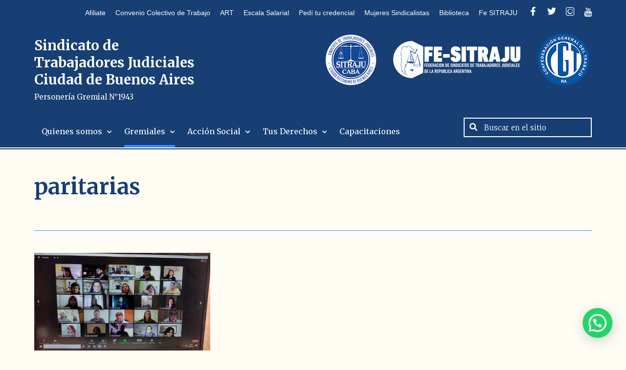

--- FILE ---
content_type: text/html; charset=UTF-8
request_url: https://sitraju-caba.org.ar/novedades-etiqueta/paritarias/
body_size: 14385
content:
<!DOCTYPE html>

<html class="no-js" lang="es-AR">

	<head>

		<meta charset="UTF-8">
		<meta name="viewport" content="width=device-width, initial-scale=1.0" >

		<link rel="profile" href="https://gmpg.org/xfn/11">

		<link rel="apple-touch-icon" sizes="120x120" href="https://sitraju-caba.org.ar/wp-content/themes/sitraju/assets/img/favicon/apple-touch-icon.png">
		<link rel="icon" type="image/png" href="https://sitraju-caba.org.ar/wp-content/themes/sitraju/assets/img/favicon/android-chrome-96x96.png" sizes="96x96">
		<link rel="icon" type="image/png" sizes="32x32" href="https://sitraju-caba.org.ar/wp-content/themes/sitraju/assets/img/favicon/favicon-32x32.png">
		<link rel="icon" type="image/png" sizes="16x16" href="https://sitraju-caba.org.ar/wp-content/themes/sitraju/assets/img/favicon/favicon-16x16.png">
		<link rel="manifest" href="https://sitraju-caba.org.ar/wp-content/themes/sitraju/assets/img/favicon/site.webmanifest">
		<link rel="mask-icon" href="https://sitraju-caba.org.ar/wp-content/themes/sitraju/assets/img/favicon/safari-pinned-tab.svg" color="#5bbad5">
		<meta name="msapplication-TileColor" content="#da532c">
		<meta name="msapplication-TileImage" content="https://sitraju-caba.org.ar/wp-content/themes/sitraju/assets/img/favicon/mstile-150x150.png">
		<meta name="theme-color" content="#ffffff">

		<link rel="shortcut icon" type="image/png" href="https://sitraju-caba.org.ar/wp-content/themes/sitraju/assets/img/favicon/favicon.png">
		<link rel="shortcut icon" href="https://sitraju-caba.org.ar/wp-content/themes/sitraju/assets/img/favicon/favicon.ico" type="image/x-icon">
		<link rel="icon" href="https://sitraju-caba.org.ar/wp-content/themes/sitraju/assets/img/favicon/favicon.ico" type="image/x-icon">
			
		<link href="https://fonts.googleapis.com/css2?family=Chivo:ital,wght@0,300;0,400;0,700;0,900;1,300;1,400;1,700;1,900&family=Merriweather:ital,wght@0,300;0,400;0,700;0,900;1,300;1,400;1,700;1,900&Roboto:wght@300;400;700&display=swap" rel="stylesheet">

		<meta name='robots' content='index, follow, max-image-preview:large, max-snippet:-1, max-video-preview:-1' />

	<!-- This site is optimized with the Yoast SEO plugin v26.8 - https://yoast.com/product/yoast-seo-wordpress/ -->
	<title>paritarias Archives - Sindicato de Trabajadores Judiciales Ciudad de Buenos Aires</title>
	<link rel="canonical" href="https://sitraju-caba.org.ar/novedades-etiqueta/paritarias/" />
	<link rel="next" href="https://sitraju-caba.org.ar/novedades-etiqueta/paritarias/page/2/" />
	<meta property="og:locale" content="es_ES" />
	<meta property="og:type" content="article" />
	<meta property="og:title" content="paritarias Archives - Sindicato de Trabajadores Judiciales Ciudad de Buenos Aires" />
	<meta property="og:url" content="https://sitraju-caba.org.ar/novedades-etiqueta/paritarias/" />
	<meta property="og:site_name" content="Sindicato de Trabajadores Judiciales Ciudad de Buenos Aires" />
	<meta name="twitter:card" content="summary_large_image" />
	<script type="application/ld+json" class="yoast-schema-graph">{"@context":"https://schema.org","@graph":[{"@type":"CollectionPage","@id":"https://sitraju-caba.org.ar/novedades-etiqueta/paritarias/","url":"https://sitraju-caba.org.ar/novedades-etiqueta/paritarias/","name":"paritarias Archives - Sindicato de Trabajadores Judiciales Ciudad de Buenos Aires","isPartOf":{"@id":"https://sitraju-caba.org.ar/#website"},"primaryImageOfPage":{"@id":"https://sitraju-caba.org.ar/novedades-etiqueta/paritarias/#primaryimage"},"image":{"@id":"https://sitraju-caba.org.ar/novedades-etiqueta/paritarias/#primaryimage"},"thumbnailUrl":"https://sitraju-caba.org.ar/wp-content/uploads/2021/07/210782332_1672811809595479_6691653299231488991_n.jpg","breadcrumb":{"@id":"https://sitraju-caba.org.ar/novedades-etiqueta/paritarias/#breadcrumb"},"inLanguage":"es-AR"},{"@type":"ImageObject","inLanguage":"es-AR","@id":"https://sitraju-caba.org.ar/novedades-etiqueta/paritarias/#primaryimage","url":"https://sitraju-caba.org.ar/wp-content/uploads/2021/07/210782332_1672811809595479_6691653299231488991_n.jpg","contentUrl":"https://sitraju-caba.org.ar/wp-content/uploads/2021/07/210782332_1672811809595479_6691653299231488991_n.jpg","width":1080,"height":607},{"@type":"BreadcrumbList","@id":"https://sitraju-caba.org.ar/novedades-etiqueta/paritarias/#breadcrumb","itemListElement":[{"@type":"ListItem","position":1,"name":"Home","item":"https://sitraju-caba.org.ar/"},{"@type":"ListItem","position":2,"name":"paritarias"}]},{"@type":"WebSite","@id":"https://sitraju-caba.org.ar/#website","url":"https://sitraju-caba.org.ar/","name":"Sindicato de Trabajadores Judiciales Ciudad de Buenos Aires","description":"Personería Gremial N°1943","potentialAction":[{"@type":"SearchAction","target":{"@type":"EntryPoint","urlTemplate":"https://sitraju-caba.org.ar/?s={search_term_string}"},"query-input":{"@type":"PropertyValueSpecification","valueRequired":true,"valueName":"search_term_string"}}],"inLanguage":"es-AR"}]}</script>
	<!-- / Yoast SEO plugin. -->


<link rel='dns-prefetch' href='//unpkg.com' />
<link rel='dns-prefetch' href='//ajax.googleapis.com' />
<link rel='dns-prefetch' href='//stackpath.bootstrapcdn.com' />
<link rel='dns-prefetch' href='//cdn.jsdelivr.net' />
<link rel='dns-prefetch' href='//cdnjs.cloudflare.com' />
<link rel='dns-prefetch' href='//maxcdn.bootstrapcdn.com' />
<link rel="alternate" type="application/rss+xml" title="Sindicato de Trabajadores Judiciales Ciudad de Buenos Aires &raquo; Feed" href="https://sitraju-caba.org.ar/feed/" />
<link rel="alternate" type="application/rss+xml" title="Sindicato de Trabajadores Judiciales Ciudad de Buenos Aires &raquo; RSS de los comentarios" href="https://sitraju-caba.org.ar/comments/feed/" />
<link rel="alternate" type="application/rss+xml" title="Sindicato de Trabajadores Judiciales Ciudad de Buenos Aires &raquo; paritarias Etiqueta Feed" href="https://sitraju-caba.org.ar/novedades-etiqueta/paritarias/feed/" />
<style id='wp-img-auto-sizes-contain-inline-css'>
img:is([sizes=auto i],[sizes^="auto," i]){contain-intrinsic-size:3000px 1500px}
/*# sourceURL=wp-img-auto-sizes-contain-inline-css */
</style>
<style id='wp-emoji-styles-inline-css'>

	img.wp-smiley, img.emoji {
		display: inline !important;
		border: none !important;
		box-shadow: none !important;
		height: 1em !important;
		width: 1em !important;
		margin: 0 0.07em !important;
		vertical-align: -0.1em !important;
		background: none !important;
		padding: 0 !important;
	}
/*# sourceURL=wp-emoji-styles-inline-css */
</style>
<style id='wp-block-library-inline-css'>
:root{--wp-block-synced-color:#7a00df;--wp-block-synced-color--rgb:122,0,223;--wp-bound-block-color:var(--wp-block-synced-color);--wp-editor-canvas-background:#ddd;--wp-admin-theme-color:#007cba;--wp-admin-theme-color--rgb:0,124,186;--wp-admin-theme-color-darker-10:#006ba1;--wp-admin-theme-color-darker-10--rgb:0,107,160.5;--wp-admin-theme-color-darker-20:#005a87;--wp-admin-theme-color-darker-20--rgb:0,90,135;--wp-admin-border-width-focus:2px}@media (min-resolution:192dpi){:root{--wp-admin-border-width-focus:1.5px}}.wp-element-button{cursor:pointer}:root .has-very-light-gray-background-color{background-color:#eee}:root .has-very-dark-gray-background-color{background-color:#313131}:root .has-very-light-gray-color{color:#eee}:root .has-very-dark-gray-color{color:#313131}:root .has-vivid-green-cyan-to-vivid-cyan-blue-gradient-background{background:linear-gradient(135deg,#00d084,#0693e3)}:root .has-purple-crush-gradient-background{background:linear-gradient(135deg,#34e2e4,#4721fb 50%,#ab1dfe)}:root .has-hazy-dawn-gradient-background{background:linear-gradient(135deg,#faaca8,#dad0ec)}:root .has-subdued-olive-gradient-background{background:linear-gradient(135deg,#fafae1,#67a671)}:root .has-atomic-cream-gradient-background{background:linear-gradient(135deg,#fdd79a,#004a59)}:root .has-nightshade-gradient-background{background:linear-gradient(135deg,#330968,#31cdcf)}:root .has-midnight-gradient-background{background:linear-gradient(135deg,#020381,#2874fc)}:root{--wp--preset--font-size--normal:16px;--wp--preset--font-size--huge:42px}.has-regular-font-size{font-size:1em}.has-larger-font-size{font-size:2.625em}.has-normal-font-size{font-size:var(--wp--preset--font-size--normal)}.has-huge-font-size{font-size:var(--wp--preset--font-size--huge)}.has-text-align-center{text-align:center}.has-text-align-left{text-align:left}.has-text-align-right{text-align:right}.has-fit-text{white-space:nowrap!important}#end-resizable-editor-section{display:none}.aligncenter{clear:both}.items-justified-left{justify-content:flex-start}.items-justified-center{justify-content:center}.items-justified-right{justify-content:flex-end}.items-justified-space-between{justify-content:space-between}.screen-reader-text{border:0;clip-path:inset(50%);height:1px;margin:-1px;overflow:hidden;padding:0;position:absolute;width:1px;word-wrap:normal!important}.screen-reader-text:focus{background-color:#ddd;clip-path:none;color:#444;display:block;font-size:1em;height:auto;left:5px;line-height:normal;padding:15px 23px 14px;text-decoration:none;top:5px;width:auto;z-index:100000}html :where(.has-border-color){border-style:solid}html :where([style*=border-top-color]){border-top-style:solid}html :where([style*=border-right-color]){border-right-style:solid}html :where([style*=border-bottom-color]){border-bottom-style:solid}html :where([style*=border-left-color]){border-left-style:solid}html :where([style*=border-width]){border-style:solid}html :where([style*=border-top-width]){border-top-style:solid}html :where([style*=border-right-width]){border-right-style:solid}html :where([style*=border-bottom-width]){border-bottom-style:solid}html :where([style*=border-left-width]){border-left-style:solid}html :where(img[class*=wp-image-]){height:auto;max-width:100%}:where(figure){margin:0 0 1em}html :where(.is-position-sticky){--wp-admin--admin-bar--position-offset:var(--wp-admin--admin-bar--height,0px)}@media screen and (max-width:600px){html :where(.is-position-sticky){--wp-admin--admin-bar--position-offset:0px}}

/*# sourceURL=wp-block-library-inline-css */
</style><style id='global-styles-inline-css'>
:root{--wp--preset--aspect-ratio--square: 1;--wp--preset--aspect-ratio--4-3: 4/3;--wp--preset--aspect-ratio--3-4: 3/4;--wp--preset--aspect-ratio--3-2: 3/2;--wp--preset--aspect-ratio--2-3: 2/3;--wp--preset--aspect-ratio--16-9: 16/9;--wp--preset--aspect-ratio--9-16: 9/16;--wp--preset--color--black: #000000;--wp--preset--color--cyan-bluish-gray: #abb8c3;--wp--preset--color--white: #ffffff;--wp--preset--color--pale-pink: #f78da7;--wp--preset--color--vivid-red: #cf2e2e;--wp--preset--color--luminous-vivid-orange: #ff6900;--wp--preset--color--luminous-vivid-amber: #fcb900;--wp--preset--color--light-green-cyan: #7bdcb5;--wp--preset--color--vivid-green-cyan: #00d084;--wp--preset--color--pale-cyan-blue: #8ed1fc;--wp--preset--color--vivid-cyan-blue: #0693e3;--wp--preset--color--vivid-purple: #9b51e0;--wp--preset--color--accent: #cd2653;--wp--preset--color--primary: #000000;--wp--preset--color--secondary: #6d6d6d;--wp--preset--color--subtle-background: #dcd7ca;--wp--preset--color--background: #f5efe0;--wp--preset--gradient--vivid-cyan-blue-to-vivid-purple: linear-gradient(135deg,rgb(6,147,227) 0%,rgb(155,81,224) 100%);--wp--preset--gradient--light-green-cyan-to-vivid-green-cyan: linear-gradient(135deg,rgb(122,220,180) 0%,rgb(0,208,130) 100%);--wp--preset--gradient--luminous-vivid-amber-to-luminous-vivid-orange: linear-gradient(135deg,rgb(252,185,0) 0%,rgb(255,105,0) 100%);--wp--preset--gradient--luminous-vivid-orange-to-vivid-red: linear-gradient(135deg,rgb(255,105,0) 0%,rgb(207,46,46) 100%);--wp--preset--gradient--very-light-gray-to-cyan-bluish-gray: linear-gradient(135deg,rgb(238,238,238) 0%,rgb(169,184,195) 100%);--wp--preset--gradient--cool-to-warm-spectrum: linear-gradient(135deg,rgb(74,234,220) 0%,rgb(151,120,209) 20%,rgb(207,42,186) 40%,rgb(238,44,130) 60%,rgb(251,105,98) 80%,rgb(254,248,76) 100%);--wp--preset--gradient--blush-light-purple: linear-gradient(135deg,rgb(255,206,236) 0%,rgb(152,150,240) 100%);--wp--preset--gradient--blush-bordeaux: linear-gradient(135deg,rgb(254,205,165) 0%,rgb(254,45,45) 50%,rgb(107,0,62) 100%);--wp--preset--gradient--luminous-dusk: linear-gradient(135deg,rgb(255,203,112) 0%,rgb(199,81,192) 50%,rgb(65,88,208) 100%);--wp--preset--gradient--pale-ocean: linear-gradient(135deg,rgb(255,245,203) 0%,rgb(182,227,212) 50%,rgb(51,167,181) 100%);--wp--preset--gradient--electric-grass: linear-gradient(135deg,rgb(202,248,128) 0%,rgb(113,206,126) 100%);--wp--preset--gradient--midnight: linear-gradient(135deg,rgb(2,3,129) 0%,rgb(40,116,252) 100%);--wp--preset--font-size--small: 18px;--wp--preset--font-size--medium: 20px;--wp--preset--font-size--large: 26.25px;--wp--preset--font-size--x-large: 42px;--wp--preset--font-size--normal: 21px;--wp--preset--font-size--larger: 32px;--wp--preset--spacing--20: 0.44rem;--wp--preset--spacing--30: 0.67rem;--wp--preset--spacing--40: 1rem;--wp--preset--spacing--50: 1.5rem;--wp--preset--spacing--60: 2.25rem;--wp--preset--spacing--70: 3.38rem;--wp--preset--spacing--80: 5.06rem;--wp--preset--shadow--natural: 6px 6px 9px rgba(0, 0, 0, 0.2);--wp--preset--shadow--deep: 12px 12px 50px rgba(0, 0, 0, 0.4);--wp--preset--shadow--sharp: 6px 6px 0px rgba(0, 0, 0, 0.2);--wp--preset--shadow--outlined: 6px 6px 0px -3px rgb(255, 255, 255), 6px 6px rgb(0, 0, 0);--wp--preset--shadow--crisp: 6px 6px 0px rgb(0, 0, 0);}:where(.is-layout-flex){gap: 0.5em;}:where(.is-layout-grid){gap: 0.5em;}body .is-layout-flex{display: flex;}.is-layout-flex{flex-wrap: wrap;align-items: center;}.is-layout-flex > :is(*, div){margin: 0;}body .is-layout-grid{display: grid;}.is-layout-grid > :is(*, div){margin: 0;}:where(.wp-block-columns.is-layout-flex){gap: 2em;}:where(.wp-block-columns.is-layout-grid){gap: 2em;}:where(.wp-block-post-template.is-layout-flex){gap: 1.25em;}:where(.wp-block-post-template.is-layout-grid){gap: 1.25em;}.has-black-color{color: var(--wp--preset--color--black) !important;}.has-cyan-bluish-gray-color{color: var(--wp--preset--color--cyan-bluish-gray) !important;}.has-white-color{color: var(--wp--preset--color--white) !important;}.has-pale-pink-color{color: var(--wp--preset--color--pale-pink) !important;}.has-vivid-red-color{color: var(--wp--preset--color--vivid-red) !important;}.has-luminous-vivid-orange-color{color: var(--wp--preset--color--luminous-vivid-orange) !important;}.has-luminous-vivid-amber-color{color: var(--wp--preset--color--luminous-vivid-amber) !important;}.has-light-green-cyan-color{color: var(--wp--preset--color--light-green-cyan) !important;}.has-vivid-green-cyan-color{color: var(--wp--preset--color--vivid-green-cyan) !important;}.has-pale-cyan-blue-color{color: var(--wp--preset--color--pale-cyan-blue) !important;}.has-vivid-cyan-blue-color{color: var(--wp--preset--color--vivid-cyan-blue) !important;}.has-vivid-purple-color{color: var(--wp--preset--color--vivid-purple) !important;}.has-black-background-color{background-color: var(--wp--preset--color--black) !important;}.has-cyan-bluish-gray-background-color{background-color: var(--wp--preset--color--cyan-bluish-gray) !important;}.has-white-background-color{background-color: var(--wp--preset--color--white) !important;}.has-pale-pink-background-color{background-color: var(--wp--preset--color--pale-pink) !important;}.has-vivid-red-background-color{background-color: var(--wp--preset--color--vivid-red) !important;}.has-luminous-vivid-orange-background-color{background-color: var(--wp--preset--color--luminous-vivid-orange) !important;}.has-luminous-vivid-amber-background-color{background-color: var(--wp--preset--color--luminous-vivid-amber) !important;}.has-light-green-cyan-background-color{background-color: var(--wp--preset--color--light-green-cyan) !important;}.has-vivid-green-cyan-background-color{background-color: var(--wp--preset--color--vivid-green-cyan) !important;}.has-pale-cyan-blue-background-color{background-color: var(--wp--preset--color--pale-cyan-blue) !important;}.has-vivid-cyan-blue-background-color{background-color: var(--wp--preset--color--vivid-cyan-blue) !important;}.has-vivid-purple-background-color{background-color: var(--wp--preset--color--vivid-purple) !important;}.has-black-border-color{border-color: var(--wp--preset--color--black) !important;}.has-cyan-bluish-gray-border-color{border-color: var(--wp--preset--color--cyan-bluish-gray) !important;}.has-white-border-color{border-color: var(--wp--preset--color--white) !important;}.has-pale-pink-border-color{border-color: var(--wp--preset--color--pale-pink) !important;}.has-vivid-red-border-color{border-color: var(--wp--preset--color--vivid-red) !important;}.has-luminous-vivid-orange-border-color{border-color: var(--wp--preset--color--luminous-vivid-orange) !important;}.has-luminous-vivid-amber-border-color{border-color: var(--wp--preset--color--luminous-vivid-amber) !important;}.has-light-green-cyan-border-color{border-color: var(--wp--preset--color--light-green-cyan) !important;}.has-vivid-green-cyan-border-color{border-color: var(--wp--preset--color--vivid-green-cyan) !important;}.has-pale-cyan-blue-border-color{border-color: var(--wp--preset--color--pale-cyan-blue) !important;}.has-vivid-cyan-blue-border-color{border-color: var(--wp--preset--color--vivid-cyan-blue) !important;}.has-vivid-purple-border-color{border-color: var(--wp--preset--color--vivid-purple) !important;}.has-vivid-cyan-blue-to-vivid-purple-gradient-background{background: var(--wp--preset--gradient--vivid-cyan-blue-to-vivid-purple) !important;}.has-light-green-cyan-to-vivid-green-cyan-gradient-background{background: var(--wp--preset--gradient--light-green-cyan-to-vivid-green-cyan) !important;}.has-luminous-vivid-amber-to-luminous-vivid-orange-gradient-background{background: var(--wp--preset--gradient--luminous-vivid-amber-to-luminous-vivid-orange) !important;}.has-luminous-vivid-orange-to-vivid-red-gradient-background{background: var(--wp--preset--gradient--luminous-vivid-orange-to-vivid-red) !important;}.has-very-light-gray-to-cyan-bluish-gray-gradient-background{background: var(--wp--preset--gradient--very-light-gray-to-cyan-bluish-gray) !important;}.has-cool-to-warm-spectrum-gradient-background{background: var(--wp--preset--gradient--cool-to-warm-spectrum) !important;}.has-blush-light-purple-gradient-background{background: var(--wp--preset--gradient--blush-light-purple) !important;}.has-blush-bordeaux-gradient-background{background: var(--wp--preset--gradient--blush-bordeaux) !important;}.has-luminous-dusk-gradient-background{background: var(--wp--preset--gradient--luminous-dusk) !important;}.has-pale-ocean-gradient-background{background: var(--wp--preset--gradient--pale-ocean) !important;}.has-electric-grass-gradient-background{background: var(--wp--preset--gradient--electric-grass) !important;}.has-midnight-gradient-background{background: var(--wp--preset--gradient--midnight) !important;}.has-small-font-size{font-size: var(--wp--preset--font-size--small) !important;}.has-medium-font-size{font-size: var(--wp--preset--font-size--medium) !important;}.has-large-font-size{font-size: var(--wp--preset--font-size--large) !important;}.has-x-large-font-size{font-size: var(--wp--preset--font-size--x-large) !important;}
/*# sourceURL=global-styles-inline-css */
</style>

<style id='classic-theme-styles-inline-css'>
/*! This file is auto-generated */
.wp-block-button__link{color:#fff;background-color:#32373c;border-radius:9999px;box-shadow:none;text-decoration:none;padding:calc(.667em + 2px) calc(1.333em + 2px);font-size:1.125em}.wp-block-file__button{background:#32373c;color:#fff;text-decoration:none}
/*# sourceURL=/wp-includes/css/classic-themes.min.css */
</style>
<link rel='stylesheet' id='twentytwenty-style-css' href='https://sitraju-caba.org.ar/wp-content/themes/sitraju/style.css?ver=1.4' media='all' />
<style id='twentytwenty-style-inline-css'>
.color-accent,.color-accent-hover:hover,.color-accent-hover:focus,:root .has-accent-color,.has-drop-cap:not(:focus):first-letter,.wp-block-button.is-style-outline,a { color: #cd2653; }blockquote,.border-color-accent,.border-color-accent-hover:hover,.border-color-accent-hover:focus { border-color: #cd2653; }button,.button,.faux-button,.wp-block-button__link,.wp-block-file .wp-block-file__button,input[type="button"],input[type="reset"],input[type="submit"],.bg-accent,.bg-accent-hover:hover,.bg-accent-hover:focus,:root .has-accent-background-color,.comment-reply-link { background-color: #cd2653; }.fill-children-accent,.fill-children-accent * { fill: #cd2653; }body,.entry-title a,:root .has-primary-color { color: #000000; }:root .has-primary-background-color { background-color: #000000; }cite,figcaption,.wp-caption-text,.post-meta,.entry-content .wp-block-archives li,.entry-content .wp-block-categories li,.entry-content .wp-block-latest-posts li,.wp-block-latest-comments__comment-date,.wp-block-latest-posts__post-date,.wp-block-embed figcaption,.wp-block-image figcaption,.wp-block-pullquote cite,.comment-metadata,.comment-respond .comment-notes,.comment-respond .logged-in-as,.pagination .dots,.entry-content hr:not(.has-background),hr.styled-separator,:root .has-secondary-color { color: #6d6d6d; }:root .has-secondary-background-color { background-color: #6d6d6d; }pre,fieldset,input,textarea,table,table *,hr { border-color: #dcd7ca; }caption,code,code,kbd,samp,.wp-block-table.is-style-stripes tbody tr:nth-child(odd),:root .has-subtle-background-background-color { background-color: #dcd7ca; }.wp-block-table.is-style-stripes { border-bottom-color: #dcd7ca; }.wp-block-latest-posts.is-grid li { border-top-color: #dcd7ca; }:root .has-subtle-background-color { color: #dcd7ca; }body:not(.overlay-header) .primary-menu > li > a,body:not(.overlay-header) .primary-menu > li > .icon,.modal-menu a,.footer-menu a, .footer-widgets a,#site-footer .wp-block-button.is-style-outline,.wp-block-pullquote:before,.singular:not(.overlay-header) .entry-header a,.archive-header a,.header-footer-group .color-accent,.header-footer-group .color-accent-hover:hover { color: #cd2653; }.social-icons a,#site-footer button:not(.toggle),#site-footer .button,#site-footer .faux-button,#site-footer .wp-block-button__link,#site-footer .wp-block-file__button,#site-footer input[type="button"],#site-footer input[type="reset"],#site-footer input[type="submit"] { background-color: #cd2653; }.header-footer-group,body:not(.overlay-header) #site-header .toggle,.menu-modal .toggle { color: #000000; }body:not(.overlay-header) .primary-menu ul { background-color: #000000; }body:not(.overlay-header) .primary-menu > li > ul:after { border-bottom-color: #000000; }body:not(.overlay-header) .primary-menu ul ul:after { border-left-color: #000000; }.site-description,body:not(.overlay-header) .toggle-inner .toggle-text,.widget .post-date,.widget .rss-date,.widget_archive li,.widget_categories li,.widget cite,.widget_pages li,.widget_meta li,.widget_nav_menu li,.powered-by-wordpress,.to-the-top,.singular .entry-header .post-meta,.singular:not(.overlay-header) .entry-header .post-meta a { color: #6d6d6d; }.header-footer-group pre,.header-footer-group fieldset,.header-footer-group input,.header-footer-group textarea,.header-footer-group table,.header-footer-group table *,.footer-nav-widgets-wrapper,#site-footer,.menu-modal nav *,.footer-widgets-outer-wrapper,.footer-top { border-color: #dcd7ca; }.header-footer-group table caption,body:not(.overlay-header) .header-inner .toggle-wrapper::before { background-color: #dcd7ca; }
/*# sourceURL=twentytwenty-style-inline-css */
</style>
<link rel='stylesheet' id='twentytwenty-print-style-css' href='https://sitraju-caba.org.ar/wp-content/themes/sitraju/print.css?ver=1.4' media='print' />
<link rel='stylesheet' id='style-bootstrap-font-awesome-css' href='https://maxcdn.bootstrapcdn.com/font-awesome/latest/css/font-awesome.min.css?ver=6.9' media='all' />
<link rel='stylesheet' id='style-bootstrap-css' href='https://stackpath.bootstrapcdn.com/bootstrap/3.4.1/css/bootstrap.min.css?ver=6.9' media='all' />
<link rel='stylesheet' id='style-slick-css' href='https://sitraju-caba.org.ar/wp-content/themes/sitraju/assets/css/slick.css?ver=1.4' media='all' />
<link rel='stylesheet' id='style-slick-theme-css' href='https://sitraju-caba.org.ar/wp-content/themes/sitraju/assets/css/slick-theme.css?ver=1.4' media='all' />
<link rel='stylesheet' id='style-mCustomScrollbar-css' href='https://cdn.jsdelivr.net/jquery.mcustomscrollbar/3.0.6/jquery.mCustomScrollbar.min.css?ver=1.4' media='all' />
<link rel='stylesheet' id='style-select2-css' href='https://cdnjs.cloudflare.com/ajax/libs/select2/4.0.12/css/select2.min.css?ver=1.4' media='all' />
<link rel='stylesheet' id='style-main-css' href='https://sitraju-caba.org.ar/wp-content/themes/sitraju/assets/css/styles.css?ver=1.1' media='all' />
<script src="https://sitraju-caba.org.ar/wp-content/themes/sitraju/assets/js/index.js?ver=1.4" id="twentytwenty-js-js" async></script>
<script src="https://ajax.googleapis.com/ajax/libs/jquery/2.2.4/jquery.min.js?ver=6.9" id="jquery-js"></script>
<script src="https://unpkg.com/masonry-layout@4/dist/masonry.pkgd.min.js?ver=6.9" id="masonry-js-js"></script>
<script src="https://stackpath.bootstrapcdn.com/bootstrap/3.4.1/js/bootstrap.min.js?ver=6.9" id="js-bootstrap-js"></script>
<script src="https://cdn.jsdelivr.net/jquery.mcustomscrollbar/3.0.6/jquery.mCustomScrollbar.concat.min.js?ver=6.9" id="js-mCustomScrollbar-js"></script>
<script src="https://cdn.jsdelivr.net/jquery.validation/1.14.0/jquery.validate.min.js?ver=6.9" id="js-validate-js"></script>
<script src="https://cdnjs.cloudflare.com/ajax/libs/select2/4.0.12/js/select2.full.min.js?ver=6.9" id="js-select2-js"></script>
<script src="https://cdnjs.cloudflare.com/ajax/libs/df-number-format/2.1.6/jquery.number.min.js?ver=6.9" id="js-number-js"></script>
<script src="https://sitraju-caba.org.ar/wp-content/themes/sitraju/assets/js/jquery.date-dropdowns.min.js?ver=6.9" id="js-date-dropdowns-js"></script>
<script src="https://sitraju-caba.org.ar/wp-content/themes/sitraju/assets/js/slick.min.js?ver=6.9" id="js-slick-js"></script>
<script src="https://sitraju-caba.org.ar/wp-content/themes/sitraju/assets/js/simple-socialshare.js?ver=6.9" id="js-simple-socialshare-js"></script>
<link rel="https://api.w.org/" href="https://sitraju-caba.org.ar/wp-json/" /><link rel="EditURI" type="application/rsd+xml" title="RSD" href="https://sitraju-caba.org.ar/xmlrpc.php?rsd" />
<meta name="generator" content="WordPress 1.4" />
	<script>document.documentElement.className = document.documentElement.className.replace( 'no-js', 'js' );</script>
			<style id="wp-custom-css">
			/* Servidor LaLibre */		</style>
		
		<script type="text/javascript">
		if(navigator.userAgent.match(/IEMobile\/10\.0/)){var msViewportStyle=document.createElement('style')
		msViewportStyle.appendChild(document.createTextNode('@-ms-viewport{width:auto!important}'))
		document.querySelector('head').appendChild(msViewportStyle)}
		</script>

		<!--[if lt IE 9]>
		<script src="https://oss.maxcdn.com/libs/html5shiv/3.7.0/html5shiv.js"></script>
		<script src="https://oss.maxcdn.com/libs/respond.js/1.4.2/respond.min.js"></script>
		<![endif]-->

	<link rel='stylesheet' id='joinchat-css' href='https://sitraju-caba.org.ar/wp-content/plugins/creame-whatsapp-me/public/css/joinchat.min.css?ver=6.0.10' media='all' />
<style id='joinchat-inline-css'>
.joinchat{--ch:142;--cs:70%;--cl:49%;--bw:1}
/*# sourceURL=joinchat-inline-css */
</style>
</head>

	<body class="archive tax-novedades_etiquetas term-paritarias term-75 wp-embed-responsive wp-theme-sitraju metaslider-plugin enable-search-modal has-no-pagination not-showing-comments show-avatars footer-top-visible">

				<header class="header">
			<section class="header-top">
				<div class="container">
					<div class="row">
						<div class="col-xs-12 col-sm-12 col-md-12 col-lg-12">
							<nav class="navbar navbar-default">
																<ul id="top-menu-list" class="nav navbar-nav"><li id="menu-item-280" class="menu-item menu-item-type-post_type menu-item-object-page menu-item-280 "><a title="Afiliate" href="https://sitraju-caba.org.ar/afiliate/">Afiliate</a></li>
<li id="menu-item-283" class="menu-item menu-item-type-post_type menu-item-object-page menu-item-283 "><a title="Convenio Colectivo de Trabajo" href="https://sitraju-caba.org.ar/cct-poder-judicial-caba/">Convenio Colectivo de Trabajo</a></li>
<li id="menu-item-10453" class="menu-item menu-item-type-post_type menu-item-object-page menu-item-10453 "><a title="ART" href="https://sitraju-caba.org.ar/art-emergencias/">ART</a></li>
<li id="menu-item-1052" class="menu-item menu-item-type-taxonomy menu-item-object-novedades_categorias menu-item-1052 "><a title="Escala Salarial" href="https://sitraju-caba.org.ar/novedades-categoria/escala-salarial/">Escala Salarial</a></li>
<li id="menu-item-289" class="menu-item menu-item-type-post_type menu-item-object-page menu-item-289 "><a title="Pedí tu credencial" href="https://sitraju-caba.org.ar/pedi-tu-credencial/">Pedí tu credencial</a></li>
<li id="menu-item-10032" class="menu-item menu-item-type-taxonomy menu-item-object-novedades_categorias menu-item-10032 board"><a title="Mujeres Sindicalistas" href="https://sitraju-caba.org.ar/novedades-categoria/mujeres-sindicalistas/">Mujeres Sindicalistas</a></li>
<li id="menu-item-726" class="menu-item menu-item-type-custom menu-item-object-custom menu-item-726"><a title="Biblioteca" target="_blank" href="https://biblioteca.sitraju-caba.org.ar/">Biblioteca</a></li>
<li id="menu-item-999" class="menu-item menu-item-type-taxonomy menu-item-object-novedades_categorias menu-item-999 "><a title="Fe SITRAJU" href="https://sitraju-caba.org.ar/novedades-categoria/fesitraju/">Fe SITRAJU</a></li>
</ul>								
				            									<div class="box-redes-sociales">
					                <ul>
					                						            		<li><a href="https://www.facebook.com/SitrajuCABA" target="_blank"><i class="icon-facebook"></i></a></li>
					            		
					            							            		<li><a href="https://twitter.com/Sitraju_caba" target="_blank"><i class="icon-twitter"></i></a></li>
					            		
					            							            		<li><a href="https://www.instagram.com/sitrajucaba/" target="_blank"><i class="icon-instagram"></i></a></li>
					            		
					            							            		<li><a href="https://www.youtube.com/c/SITRAJUCABA" target="_blank"><i class="fa fa-youtube"></i></a></li>
					            							            	</ul>
				            	</div>
				            								</nav>
						</div>
					</div>

					<div class="row">
						<div class="col-xs-12 col-sm-5 col-md-4 col-lg-4 hidden-xs">
							<h2>
								<a href="https://sitraju-caba.org.ar/" target="_top">
									Sindicato de Trabajadores Judiciales Ciudad de Buenos Aires		                      				                      		<span>Personería Gremial N°1943</span>
		                      										</a>
							</h2>
						</div>

						<div class="col-xs-12 col-sm-7 col-md-8 col-lg-8">
							<figure class="logo text-right">
								<a href="https://sitraju-caba.org.ar/" target="_top">
																			<img src="https://sitraju-caba.org.ar/wp-content/themes/sitraju/assets/img/temp/logo.png" alt="Sindicato de Trabajadores Judiciales Ciudad de Buenos Aires">
																	</a>
																	<div class="hidden-xs" style="display:inline-block;">
										<div class="widget widget_text"><div class="widget-content">			<div class="textwidget"><p><a href="#" target="_blank" rel="noopener"><img decoding="async" class="alignnone size-full wp-image-306" src="http://sitraju-caba.org.ar/wp-content/uploads/2021/05/fe-sitraju.png" alt="" width="274" height="83" /></a><img decoding="async" class="alignnone size-full wp-image-307" src="http://sitraju-caba.org.ar/wp-content/uploads/2021/05/cgt.png" alt="" width="114" height="115" /></p>
</div>
		</div></div>									</div>
															</figure>
						</div>
					</div>
				</div>
			</section>
			
			<section class="header-bottom">
				<div class="container">
					<div class="row">

						<div class="col-xs-12 col-sm-12 col-md-12 col-lg-12">
			                <nav class="navbar navbar-default">
			                    <div class="navbar-header">
			                      <button type="button" class="navbar-toggle collapsed" data-toggle="collapse" data-target="#main-menu" aria-expanded="false">
			                        <span class="sr-only">Toggle navigation</span>
			                        <span class="icon-bar"></span>
			                        <span class="icon-bar"></span>
			                        <span class="icon-bar"></span>
			                      </button>
			                      <a class="navbar-brand visible-xs" href="https://sitraju-caba.org.ar/" target="_top">
			                      											<img class="hidden-xs" src="https://sitraju-caba.org.ar/wp-content/themes/sitraju/assets/img/temp/logo.png" alt="Sindicato de Trabajadores Judiciales Ciudad de Buenos Aires">
												                      	<strong class="site-title">
			                      		Sindicato de Trabajadores Judiciales Ciudad de Buenos Aires			                      					                      		<span>Personería Gremial N°1943</span>
			                      					                      	</strong>
			                      </a>
			                    </div>

			                    <div class="collapse navbar-collapse" id="main-menu">
			                    	<div class="row">
			                    		<div class="col-xs-12 col-sm-9 col-md-9 col-lg-9">
			                    							                    			<div class="menu-menu-principal-container"><ul id="main-menu" class="nav navbar-nav"><li id="menu-item-276" class="menu-item menu-item-type-post_type menu-item-object-page menu-item-has-children menu-item-276 board dropdown"><a title="Quienes somos" href="https://sitraju-caba.org.ar/quienes-somos/" data-id="dropdown-collapse-276" data-toggle="dropdown" class="dropdown-toggle" aria-haspopup="true" aria-expanded="false">Quienes somos</a>
<ul class=" dropdown-menu" >
	<li id="menu-item-607" class="menu-item menu-item-type-post_type menu-item-object-page menu-item-607 board"><a title="Quienes somos" href="https://sitraju-caba.org.ar/quienes-somos/">Quienes somos</a></li>
	<li id="menu-item-555" class="menu-item menu-item-type-post_type menu-item-object-page menu-item-555 "><a title="Comisión Directiva" href="https://sitraju-caba.org.ar/quienes-somos/comision-directiva/">Comisión Directiva</a></li>
	<li id="menu-item-786" class="menu-item menu-item-type-post_type menu-item-object-page menu-item-786 "><a title="Comisiones Internas" href="https://sitraju-caba.org.ar/quienes-somos/comisiones-de-trabajo/">Comisiones Internas</a></li>
	<li id="menu-item-554" class="menu-item menu-item-type-post_type menu-item-object-page menu-item-554 "><a title="Congresales" href="https://sitraju-caba.org.ar/quienes-somos/congresales/">Congresales</a></li>
	<li id="menu-item-9231" class="menu-item menu-item-type-taxonomy menu-item-object-novedades_categorias menu-item-9231 "><a title="Comisiones de Trabajo" href="https://sitraju-caba.org.ar/novedades-categoria/comisiones-de-trabajo/">Comisiones de Trabajo</a></li>
	<li id="menu-item-10732" class="menu-item menu-item-type-taxonomy menu-item-object-novedades_categorias menu-item-10732 "><a title="Vida institucional" href="https://sitraju-caba.org.ar/novedades-categoria/vida-institucional/">Vida institucional</a></li>
	<li id="menu-item-605" class="menu-item menu-item-type-taxonomy menu-item-object-novedades_categorias menu-item-605 "><a title="Gestión Sitraju" href="https://sitraju-caba.org.ar/novedades-categoria/gestion-sitraju/">Gestión Sitraju</a></li>
</ul>
</li>
<li id="menu-item-291" class="menu-item menu-item-type-taxonomy menu-item-object-novedades_categorias menu-item-has-children current-menu-parent menu-item-291 blue dropdown current-menu-parent active"><a title="Gremiales" href="https://sitraju-caba.org.ar/novedades-categoria/gremiales/" data-id="dropdown-collapse-291" data-toggle="dropdown" class="dropdown-toggle" aria-haspopup="true" aria-expanded="false">Gremiales</a>
<ul class=" dropdown-menu" >
	<li id="menu-item-330" class="menu-item menu-item-type-taxonomy menu-item-object-novedades_categorias menu-item-has-children menu-item-330 blue dropdown"><a title="Paritarias" href="https://sitraju-caba.org.ar/novedades-categoria/paritarias/">Paritarias</a>
	<ul class=" dropdown-menu" >
		<li id="menu-item-10340" class="menu-item menu-item-type-taxonomy menu-item-object-novedades_categorias menu-item-10340 "><a title="Paritarias 2025" href="https://sitraju-caba.org.ar/novedades-categoria/paritarias-2025/">Paritarias 2025</a></li>
		<li id="menu-item-9752" class="menu-item menu-item-type-taxonomy menu-item-object-novedades_categorias menu-item-9752 "><a title="Paritarias 2024" href="https://sitraju-caba.org.ar/novedades-categoria/paritarias-2024/">Paritarias 2024</a></li>
		<li id="menu-item-9110" class="menu-item menu-item-type-taxonomy menu-item-object-novedades_categorias menu-item-9110 "><a title="Paritarias 2023" href="https://sitraju-caba.org.ar/novedades-categoria/paritarias-2023/">Paritarias 2023</a></li>
		<li id="menu-item-9095" class="menu-item menu-item-type-taxonomy menu-item-object-novedades_categorias menu-item-9095 "><a title="Paritarias 2022" href="https://sitraju-caba.org.ar/novedades-categoria/paritarias-2022/">Paritarias 2022</a></li>
		<li id="menu-item-9094" class="menu-item menu-item-type-taxonomy menu-item-object-novedades_categorias menu-item-9094 "><a title="Paritarias 2021" href="https://sitraju-caba.org.ar/novedades-categoria/paritarias-2021/">Paritarias 2021</a></li>
		<li id="menu-item-9093" class="menu-item menu-item-type-taxonomy menu-item-object-novedades_categorias menu-item-9093 "><a title="Paritarias 2020" href="https://sitraju-caba.org.ar/novedades-categoria/paritarias-2020/">Paritarias 2020</a></li>
		<li id="menu-item-9092" class="menu-item menu-item-type-taxonomy menu-item-object-novedades_categorias menu-item-9092 "><a title="Paritarias 2019" href="https://sitraju-caba.org.ar/novedades-categoria/paritarias-2019/">Paritarias 2019</a></li>
		<li id="menu-item-9091" class="menu-item menu-item-type-taxonomy menu-item-object-novedades_categorias menu-item-9091 "><a title="Paritarias 2018" href="https://sitraju-caba.org.ar/novedades-categoria/paritarias-2018/">Paritarias 2018</a></li>
		<li id="menu-item-9096" class="menu-item menu-item-type-taxonomy menu-item-object-novedades_categorias menu-item-9096 "><a title="Paritarias 2017" href="https://sitraju-caba.org.ar/novedades-categoria/paritarias-2017/">Paritarias 2017</a></li>
		<li id="menu-item-9109" class="menu-item menu-item-type-taxonomy menu-item-object-novedades_categorias menu-item-9109 "><a title="Paritarias 2016" href="https://sitraju-caba.org.ar/novedades-categoria/paritarias-2016/">Paritarias 2016</a></li>
	</ul>
</li>
	<li id="menu-item-10680" class="menu-item menu-item-type-taxonomy menu-item-object-novedades_categorias menu-item-has-children menu-item-10680  dropdown"><a title="Confirmaciones en los cargos" href="https://sitraju-caba.org.ar/novedades-categoria/confirmaciones-cargos/">Confirmaciones en los cargos</a>
	<ul class=" dropdown-menu" >
		<li id="menu-item-10684" class="menu-item menu-item-type-taxonomy menu-item-object-novedades_categorias menu-item-10684 "><a title="Confirmaciones 2025" href="https://sitraju-caba.org.ar/novedades-categoria/confirmaciones-2025/">Confirmaciones 2025</a></li>
		<li id="menu-item-10735" class="menu-item menu-item-type-taxonomy menu-item-object-novedades_categorias menu-item-10735 "><a title="Confirmaciones 2024" href="https://sitraju-caba.org.ar/novedades-categoria/confirmaciones-2024/">Confirmaciones 2024</a></li>
		<li id="menu-item-10734" class="menu-item menu-item-type-taxonomy menu-item-object-novedades_categorias menu-item-10734 "><a title="Confirmaciones 2023" href="https://sitraju-caba.org.ar/novedades-categoria/confirmaciones-2023/">Confirmaciones 2023</a></li>
		<li id="menu-item-10733" class="menu-item menu-item-type-taxonomy menu-item-object-novedades_categorias menu-item-10733 "><a title="Confirmaciones 2022" href="https://sitraju-caba.org.ar/novedades-categoria/confirmaciones-2022/">Confirmaciones 2022</a></li>
		<li id="menu-item-10737" class="menu-item menu-item-type-taxonomy menu-item-object-novedades_categorias menu-item-10737 "><a title="Confirmaciones 2019" href="https://sitraju-caba.org.ar/novedades-categoria/confirmaciones-2019/">Confirmaciones 2019</a></li>
		<li id="menu-item-10738" class="menu-item menu-item-type-taxonomy menu-item-object-novedades_categorias menu-item-10738 "><a title="Confirmaciones 2018" href="https://sitraju-caba.org.ar/novedades-categoria/confirmaciones-2018/">Confirmaciones 2018</a></li>
		<li id="menu-item-10736" class="menu-item menu-item-type-taxonomy menu-item-object-novedades_categorias menu-item-10736 "><a title="Confirmaciones 2017" href="https://sitraju-caba.org.ar/novedades-categoria/confirmaciones-2017/">Confirmaciones 2017</a></li>
		<li id="menu-item-10739" class="menu-item menu-item-type-taxonomy menu-item-object-novedades_categorias menu-item-10739 "><a title="Confirmaciones 2016" href="https://sitraju-caba.org.ar/novedades-categoria/confirmaciones-2016/">Confirmaciones 2016</a></li>
	</ul>
</li>
	<li id="menu-item-331" class="menu-item menu-item-type-taxonomy menu-item-object-novedades_categorias menu-item-331 "><a title="Condiciones laborales" href="https://sitraju-caba.org.ar/novedades-categoria/condiciones-laborales/">Condiciones laborales</a></li>
	<li id="menu-item-9467" class="menu-item menu-item-type-taxonomy menu-item-object-novedades_categorias menu-item-9467 sky-blue"><a title="Ganancias" href="https://sitraju-caba.org.ar/novedades-categoria/ganancias/">Ganancias</a></li>
	<li id="menu-item-332" class="menu-item menu-item-type-taxonomy menu-item-object-novedades_categorias menu-item-332 "><a title="Fondo compensador" href="https://sitraju-caba.org.ar/novedades-categoria/fondo-compensador/">Fondo compensador</a></li>
	<li id="menu-item-8973" class="menu-item menu-item-type-taxonomy menu-item-object-novedades_categorias menu-item-8973 "><a title="Previsional" href="https://sitraju-caba.org.ar/novedades-categoria/previsional/">Previsional</a></li>
	<li id="menu-item-333" class="menu-item menu-item-type-taxonomy menu-item-object-novedades_categorias menu-item-333 blue active"><a title="Actividades gremiales" href="https://sitraju-caba.org.ar/novedades-categoria/actividades-gremiales/">Actividades gremiales</a></li>
	<li id="menu-item-597" class="menu-item menu-item-type-taxonomy menu-item-object-novedades_categorias menu-item-597 "><a title="Obra social" href="https://sitraju-caba.org.ar/novedades-categoria/obra-social/">Obra social</a></li>
</ul>
</li>
<li id="menu-item-350" class="menu-item menu-item-type-post_type menu-item-object-page menu-item-has-children menu-item-350 green dropdown"><a title="Acción Social" href="https://sitraju-caba.org.ar/quienes-somos/accion-social/" data-id="dropdown-collapse-350" data-toggle="dropdown" class="dropdown-toggle" aria-haspopup="true" aria-expanded="false">Acción Social</a>
<ul class=" dropdown-menu" >
	<li id="menu-item-595" class="menu-item menu-item-type-taxonomy menu-item-object-novedades_categorias menu-item-595 "><a title="Subsidios" href="https://sitraju-caba.org.ar/novedades-categoria/subsidios/">Subsidios</a></li>
	<li id="menu-item-1069" class="menu-item menu-item-type-taxonomy menu-item-object-novedades_categorias menu-item-1069 "><a title="Deporte y Recreación" href="https://sitraju-caba.org.ar/novedades-categoria/deporteyrecreacion/">Deporte y Recreación</a></li>
	<li id="menu-item-1313" class="menu-item menu-item-type-taxonomy menu-item-object-novedades_categorias menu-item-1313 "><a title="Sitraju Solidario" href="https://sitraju-caba.org.ar/novedades-categoria/sitraju-solidario/">Sitraju Solidario</a></li>
</ul>
</li>
<li id="menu-item-358" class="menu-item menu-item-type-post_type menu-item-object-page menu-item-has-children menu-item-358 sky-blue dropdown"><a title="Tus Derechos" href="https://sitraju-caba.org.ar/tus-derechos/" data-id="dropdown-collapse-358" data-toggle="dropdown" class="dropdown-toggle" aria-haspopup="true" aria-expanded="false">Tus Derechos</a>
<ul class=" dropdown-menu" >
	<li id="menu-item-10648" class="menu-item menu-item-type-taxonomy menu-item-object-novedades_categorias menu-item-10648 "><a title="Reconversión Laboral" href="https://sitraju-caba.org.ar/novedades-categoria/reconversion-laboral/">Reconversión Laboral</a></li>
	<li id="menu-item-586" class="menu-item menu-item-type-taxonomy menu-item-object-novedades_categorias menu-item-586 "><a title="Teletrabajo" href="https://sitraju-caba.org.ar/novedades-categoria/teletrabajo/">Teletrabajo</a></li>
	<li id="menu-item-587" class="menu-item menu-item-type-taxonomy menu-item-object-novedades_categorias menu-item-587 "><a title="Licencias" href="https://sitraju-caba.org.ar/novedades-categoria/licencias/">Licencias</a></li>
	<li id="menu-item-588" class="menu-item menu-item-type-taxonomy menu-item-object-novedades_categorias menu-item-588 "><a title="Cupo Laboral Travesti Trans" href="https://sitraju-caba.org.ar/novedades-categoria/cupo-laboral-travesti-trans/">Cupo Laboral Travesti Trans</a></li>
	<li id="menu-item-589" class="menu-item menu-item-type-taxonomy menu-item-object-novedades_categorias menu-item-589 "><a title="Convenio Colectivo de Trabajo" href="https://sitraju-caba.org.ar/novedades-categoria/cct-poder-judicial-caba/">Convenio Colectivo de Trabajo</a></li>
	<li id="menu-item-1907" class="menu-item menu-item-type-taxonomy menu-item-object-novedades_categorias menu-item-1907 "><a title="Subsidio por tareas de cuidado" href="https://sitraju-caba.org.ar/novedades-categoria/subsidio-por-tareas-de-cuidado/">Subsidio por tareas de cuidado</a></li>
</ul>
</li>
<li id="menu-item-1094" class="menu-item menu-item-type-taxonomy menu-item-object-novedades_categorias menu-item-1094 "><a title="Capacitaciones" href="https://sitraju-caba.org.ar/novedades-categoria/capacitaciones/">Capacitaciones</a></li>
</ul></div>																					</div>

										<div class="col-xs-12 col-sm-3 col-md-3 col-lg-3">
							            	<div class="box-search">
								                <form role="search"  method="get" class="search-form" action="https://sitraju-caba.org.ar/">
								                	<div class="input-group">
														<input type="text" id="search-form-search-form-1" class="form-control search-field" placeholder="Buscar en el sitio" value="" name="s">
														<span class="input-group-btn">
															<button type="submit" class="btn search-submit"><i class="icon-search-solid"></i></button>
														</span>
													</div>
												</form>
											</div>
										</div>

					            	</div>
			                    </div>
			                </nav>
			            </div>

					</div>
				</div>
			</section>
		</header>

		
<main id="site-content" role="main">

	
		
		<section class="section-breadcrumb">
			<div class="container">
				<div class="row">
					<div class="col-xs-12 col-sm-12 col-md-12 col-lg-12">
						<ol class="breadcrumb">

						</ol>
					</div>
				</div>
			</div>
		</section>

		<section class="section-interior">
			<div class="container">
				<div class="row">
					<div class="col-xs-12 col-sm-12 col-md-12 col-lg-12">
						<div class="article-top">
														
														<h1 class="entry-title">paritarias</h1>
							
													</div>
					</div>	
				</div>
			</div>
		</section>

		
		
		<section class="section-top">
			<div class="container">
				<div class="row">
					<div class="col-xs-12 col-sm-12 col-md-12 col-lg-12">
						<div class="content">
							<div class="row">
								
<div class="col-xs-12 col-sm-4 col-md-4 col-lg-4">
	<article id="post-986" class="box-article">
		
		<figure class="figure" style="background-image:url('https://sitraju-caba.org.ar/wp-content/uploads/2021/07/210782332_1672811809595479_6691653299231488991_n.jpg');">

		
												<a href="https://sitraju-caba.org.ar/novedades/resolvimos-que-es-urgente-la-reapertura-salarial/" class="link-position" target="_top">
								<img src="https://sitraju-caba.org.ar/wp-content/uploads/2021/07/210782332_1672811809595479_6691653299231488991_n.jpg" class="hidden" alt="">
							</a>

		
		</figure>

		
		<p><time datetime="2021-06-30">30 junio 2021</time></p>
		<h4><a href="https://sitraju-caba.org.ar/novedades/resolvimos-que-es-urgente-la-reapertura-salarial/">Resolvimos que es urgente la reapertura salarial</a></h4>		<p>Asamblea de Congresales 2021</p>
			</article>
</div>
							</div>
						</div>

						<div class="btn-view-all text-center">
							
	<div class="pagination-wrapper section-inner">

		<hr class="styled-separator pagination-separator is-style-wide" aria-hidden="true" />

		
	<nav class="navigation pagination" aria-label="Paginación de entradas">
		<h2 class="screen-reader-text">Paginación de entradas</h2>
		<div class="nav-links"><span class="prev page-numbers placeholder" aria-hidden="true"><span aria-hidden="true">&larr;</span> <span class="nav-prev-text">Newer <span class="nav-short">Posts</span></span></span><span aria-current="page" class="page-numbers current">1</span>
<a class="page-numbers" href="https://sitraju-caba.org.ar/novedades-etiqueta/paritarias/page/2/">2</a>
<a class="page-numbers" href="https://sitraju-caba.org.ar/novedades-etiqueta/paritarias/page/3/">3</a>
<a class="next page-numbers" href="https://sitraju-caba.org.ar/novedades-etiqueta/paritarias/page/2/"><span class="nav-next-text">Older <span class="nav-short">Posts</span></span> <span aria-hidden="true">&rarr;</span></a></div>
	</nav>
	</div><!-- .pagination-wrapper -->

							</div>

					</div>	
				</div>
			</div>
		</section>

</main><!-- #site-content -->


	<footer class="footer">
				<div class="footer-top">
			<div class="container">
				<div class="row">
					<div class="col-xs-12 col-sm-12 col-md-12 col-lg-12">
						<div class="footer-menu">
							<ul>
															<li class="menu-item menu-item-type-post_type menu-item-object-page menu-item-has-children menu-item-276"><a href="https://sitraju-caba.org.ar/quienes-somos/">Quienes somos</a><span class="icon"></span>
<ul class="sub-menu">
	<li class="menu-item menu-item-type-post_type menu-item-object-page menu-item-607"><a href="https://sitraju-caba.org.ar/quienes-somos/">Quienes somos</a></li>
	<li class="menu-item menu-item-type-post_type menu-item-object-page menu-item-555"><a href="https://sitraju-caba.org.ar/quienes-somos/comision-directiva/">Comisión Directiva</a></li>
	<li class="menu-item menu-item-type-post_type menu-item-object-page menu-item-786"><a href="https://sitraju-caba.org.ar/quienes-somos/comisiones-de-trabajo/">Comisiones Internas</a></li>
	<li class="menu-item menu-item-type-post_type menu-item-object-page menu-item-554"><a href="https://sitraju-caba.org.ar/quienes-somos/congresales/">Congresales</a></li>
	<li class="menu-item menu-item-type-taxonomy menu-item-object-novedades_categorias menu-item-9231"><a href="https://sitraju-caba.org.ar/novedades-categoria/comisiones-de-trabajo/">Comisiones de Trabajo</a></li>
	<li class="menu-item menu-item-type-taxonomy menu-item-object-novedades_categorias menu-item-10732"><a href="https://sitraju-caba.org.ar/novedades-categoria/vida-institucional/">Vida institucional</a></li>
	<li class="menu-item menu-item-type-taxonomy menu-item-object-novedades_categorias menu-item-605"><a href="https://sitraju-caba.org.ar/novedades-categoria/gestion-sitraju/">Gestión Sitraju</a></li>
</ul>
</li>
<li class="menu-item menu-item-type-taxonomy menu-item-object-novedades_categorias menu-item-has-children menu-item-291"><a href="https://sitraju-caba.org.ar/novedades-categoria/gremiales/">Gremiales</a><span class="icon"></span>
<ul class="sub-menu">
	<li class="menu-item menu-item-type-taxonomy menu-item-object-novedades_categorias menu-item-330"><a href="https://sitraju-caba.org.ar/novedades-categoria/paritarias/">Paritarias</a><span class="icon"></span></li>
	<li class="menu-item menu-item-type-taxonomy menu-item-object-novedades_categorias menu-item-10680"><a href="https://sitraju-caba.org.ar/novedades-categoria/confirmaciones-cargos/">Confirmaciones en los cargos</a><span class="icon"></span></li>
	<li class="menu-item menu-item-type-taxonomy menu-item-object-novedades_categorias menu-item-331"><a href="https://sitraju-caba.org.ar/novedades-categoria/condiciones-laborales/">Condiciones laborales</a></li>
	<li class="menu-item menu-item-type-taxonomy menu-item-object-novedades_categorias menu-item-9467"><a href="https://sitraju-caba.org.ar/novedades-categoria/ganancias/">Ganancias</a></li>
	<li class="menu-item menu-item-type-taxonomy menu-item-object-novedades_categorias menu-item-332"><a href="https://sitraju-caba.org.ar/novedades-categoria/fondo-compensador/">Fondo compensador</a></li>
	<li class="menu-item menu-item-type-taxonomy menu-item-object-novedades_categorias menu-item-8973"><a href="https://sitraju-caba.org.ar/novedades-categoria/previsional/">Previsional</a></li>
	<li class="menu-item menu-item-type-taxonomy menu-item-object-novedades_categorias menu-item-333"><a href="https://sitraju-caba.org.ar/novedades-categoria/actividades-gremiales/">Actividades gremiales</a></li>
	<li class="menu-item menu-item-type-taxonomy menu-item-object-novedades_categorias menu-item-597"><a href="https://sitraju-caba.org.ar/novedades-categoria/obra-social/">Obra social</a></li>
</ul>
</li>
<li class="menu-item menu-item-type-post_type menu-item-object-page menu-item-has-children menu-item-350"><a href="https://sitraju-caba.org.ar/quienes-somos/accion-social/">Acción Social</a><span class="icon"></span>
<ul class="sub-menu">
	<li class="menu-item menu-item-type-taxonomy menu-item-object-novedades_categorias menu-item-595"><a href="https://sitraju-caba.org.ar/novedades-categoria/subsidios/">Subsidios</a></li>
	<li class="menu-item menu-item-type-taxonomy menu-item-object-novedades_categorias menu-item-1069"><a href="https://sitraju-caba.org.ar/novedades-categoria/deporteyrecreacion/">Deporte y Recreación</a></li>
	<li class="menu-item menu-item-type-taxonomy menu-item-object-novedades_categorias menu-item-1313"><a href="https://sitraju-caba.org.ar/novedades-categoria/sitraju-solidario/">Sitraju Solidario</a></li>
</ul>
</li>
<li class="menu-item menu-item-type-post_type menu-item-object-page menu-item-has-children menu-item-358"><a href="https://sitraju-caba.org.ar/tus-derechos/">Tus Derechos</a><span class="icon"></span>
<ul class="sub-menu">
	<li class="menu-item menu-item-type-taxonomy menu-item-object-novedades_categorias menu-item-10648"><a href="https://sitraju-caba.org.ar/novedades-categoria/reconversion-laboral/">Reconversión Laboral</a></li>
	<li class="menu-item menu-item-type-taxonomy menu-item-object-novedades_categorias menu-item-586"><a href="https://sitraju-caba.org.ar/novedades-categoria/teletrabajo/">Teletrabajo</a></li>
	<li class="menu-item menu-item-type-taxonomy menu-item-object-novedades_categorias menu-item-587"><a href="https://sitraju-caba.org.ar/novedades-categoria/licencias/">Licencias</a></li>
	<li class="menu-item menu-item-type-taxonomy menu-item-object-novedades_categorias menu-item-588"><a href="https://sitraju-caba.org.ar/novedades-categoria/cupo-laboral-travesti-trans/">Cupo Laboral Travesti Trans</a></li>
	<li class="menu-item menu-item-type-taxonomy menu-item-object-novedades_categorias menu-item-589"><a href="https://sitraju-caba.org.ar/novedades-categoria/cct-poder-judicial-caba/">Convenio Colectivo de Trabajo</a></li>
	<li class="menu-item menu-item-type-taxonomy menu-item-object-novedades_categorias menu-item-1907"><a href="https://sitraju-caba.org.ar/novedades-categoria/subsidio-por-tareas-de-cuidado/">Subsidio por tareas de cuidado</a></li>
</ul>
</li>
<li class="menu-item menu-item-type-taxonomy menu-item-object-novedades_categorias menu-item-1094"><a href="https://sitraju-caba.org.ar/novedades-categoria/capacitaciones/">Capacitaciones</a></li>
							
															<li id="menu-item-1196" class="menu-item menu-item-type-taxonomy menu-item-object-novedades_categorias menu-item-1196"><a href="https://sitraju-caba.org.ar/novedades-categoria/escala-salarial/">Escala Salarial</a></li>
<li id="menu-item-1198" class="menu-item menu-item-type-taxonomy menu-item-object-novedades_categorias menu-item-1198"><a href="https://sitraju-caba.org.ar/novedades-categoria/fesitraju/">Fe SITRAJU</a></li>
<li id="menu-item-977" class="menu-item menu-item-type-post_type menu-item-object-page menu-item-977"><a href="https://sitraju-caba.org.ar/asignaciones-familiares-y-viaticos-del-poder-judicial-de-la-caba/">Asignaciones Familiares y Viáticos del Poder Judicial de la CABA</a></li>
<li id="menu-item-1219" class="menu-item menu-item-type-taxonomy menu-item-object-novedades_categorias menu-item-1219"><a href="https://sitraju-caba.org.ar/novedades-categoria/normativa/">Normativa</a></li>
														</ul>
						</div>

													<div class="visible-xs text-center">
								<div class="widget widget_text"><div class="widget-content">			<div class="textwidget"><p><a href="#" target="_blank" rel="noopener"><img loading="lazy" decoding="async" class="alignnone size-full wp-image-306" src="http://sitraju-caba.org.ar/wp-content/uploads/2021/05/fe-sitraju.png" alt="" width="274" height="83" /></a><img loading="lazy" decoding="async" class="alignnone size-full wp-image-307" src="http://sitraju-caba.org.ar/wp-content/uploads/2021/05/cgt.png" alt="" width="114" height="115" /></p>
</div>
		</div></div>							</div>
											</div>
				</div>
			</div>
		</div>
		
		<div class="footer-bottom">
			<div class="container">
				<div class="row">
					<div class="col-xs-12 col-sm-6 col-md-5 col-lg-4">
						<div class="footer-logo">
							<p>
								<a href="https://sitraju-caba.org.ar/" target="_top">
																			<img src="https://sitraju-caba.org.ar/wp-content/themes/sitraju/assets/img/temp/logo.png" alt="Sindicato de Trabajadores Judiciales Ciudad de Buenos Aires">
																		<strong>Sindicato de Trabajadores Judiciales Ciudad de Buenos Aires</strong>
		                      				                      		<span>Personería Gremial N°1943</span>
		                      										</a>
							</p>
						</div>
					</div>
					<div class="col-xs-12 col-sm-6 col-md-7 col-lg-8">
						<div class="right">
														<div class="box-redes-sociales">
				                <ul>
				                					            		<li><a href="https://www.facebook.com/SitrajuCABA" target="_blank"><i class="icon-facebook"></i></a></li>
				            		
				            						            		<li><a href="https://twitter.com/Sitraju_caba" target="_blank"><i class="icon-twitter"></i></a></li>
				            		
				            						            		<li><a href="https://www.instagram.com/sitrajucaba/" target="_blank"><i class="icon-instagram"></i></a></li>
				            		
				            						            		<li><a href="https://www.youtube.com/c/SITRAJUCABA" target="_blank"><i class="fa fa-youtube"></i></a></li>
				            						            	</ul>
			            	</div>
			            	
			            									<div class="widget widget_text"><div class="widget-content">			<div class="textwidget"><ul>
<li>Alsina 1223 &#8211; (1088AAG)</li>
</ul>
</div>
		</div></div>							
		            	</div>
					</div>
				</div>
			</div>
		</div>

	</footer>

	<script type="speculationrules">
{"prefetch":[{"source":"document","where":{"and":[{"href_matches":"/*"},{"not":{"href_matches":["/wp-*.php","/wp-admin/*","/wp-content/uploads/*","/wp-content/*","/wp-content/plugins/*","/wp-content/themes/sitraju/*","/*\\?(.+)"]}},{"not":{"selector_matches":"a[rel~=\"nofollow\"]"}},{"not":{"selector_matches":".no-prefetch, .no-prefetch a"}}]},"eagerness":"conservative"}]}
</script>
    <style type="text/css">
        .gm-style-iw.gm-style-iw-c {
            background: #FFF!important;
        }
    </style>

<div class="joinchat joinchat--right" data-settings='{"telephone":"5491169254756","mobile_only":false,"button_delay":3,"whatsapp_web":false,"qr":false,"message_views":2,"message_delay":10,"message_badge":false,"message_send":"","message_hash":"e71d828c"}' hidden aria-hidden="false">
	<div class="joinchat__button" role="button" tabindex="0" aria-label="Contactate con SITRAJU CABA Open chat">
									<div class="joinchat__tooltip" aria-hidden="true"><div>Contactate con SITRAJU CABA</div></div>
			</div>
					<div class="joinchat__chatbox" role="dialog" aria-labelledby="joinchat__label" aria-modal="true">
			<div class="joinchat__header">
				<div id="joinchat__label">
											<svg class="joinchat__wa" width="120" height="28" viewBox="0 0 120 28"><title>WhatsApp</title><path d="M117.2 17c0 .4-.2.7-.4 1-.1.3-.4.5-.7.7l-1 .2c-.5 0-.9 0-1.2-.2l-.7-.7a3 3 0 0 1-.4-1 5.4 5.4 0 0 1 0-2.3c0-.4.2-.7.4-1l.7-.7a2 2 0 0 1 1.1-.3 2 2 0 0 1 1.8 1l.4 1a5.3 5.3 0 0 1 0 2.3m2.5-3c-.1-.7-.4-1.3-.8-1.7a4 4 0 0 0-1.3-1.2c-.6-.3-1.3-.4-2-.4-.6 0-1.2.1-1.7.4a3 3 0 0 0-1.2 1.1V11H110v13h2.7v-4.5c.4.4.8.8 1.3 1 .5.3 1 .4 1.6.4a4 4 0 0 0 3.2-1.5c.4-.5.7-1 .8-1.6.2-.6.3-1.2.3-1.9s0-1.3-.3-2zm-13.1 3c0 .4-.2.7-.4 1l-.7.7-1.1.2c-.4 0-.8 0-1-.2-.4-.2-.6-.4-.8-.7a3 3 0 0 1-.4-1 5.4 5.4 0 0 1 0-2.3c0-.4.2-.7.4-1 .1-.3.4-.5.7-.7a2 2 0 0 1 1-.3 2 2 0 0 1 1.9 1l.4 1a5.4 5.4 0 0 1 0 2.3m1.7-4.7a4 4 0 0 0-3.3-1.6c-.6 0-1.2.1-1.7.4a3 3 0 0 0-1.2 1.1V11h-2.6v13h2.7v-4.5c.3.4.7.8 1.2 1 .6.3 1.1.4 1.7.4a4 4 0 0 0 3.2-1.5c.4-.5.6-1 .8-1.6s.3-1.2.3-1.9-.1-1.3-.3-2c-.2-.6-.4-1.2-.8-1.6m-17.5 3.2 1.7-5 1.7 5zm.2-8.2-5 13.4h3l1-3h5l1 3h3L94 7.3zm-5.3 9.1-.6-.8-1-.5a11.6 11.6 0 0 0-2.3-.5l-1-.3a2 2 0 0 1-.6-.3.7.7 0 0 1-.3-.6c0-.2 0-.4.2-.5l.3-.3h.5l.5-.1c.5 0 .9 0 1.2.3.4.1.6.5.6 1h2.5c0-.6-.2-1.1-.4-1.5a3 3 0 0 0-1-1 4 4 0 0 0-1.3-.5 7.7 7.7 0 0 0-3 0c-.6.1-1 .3-1.4.5l-1 1a3 3 0 0 0-.4 1.5 2 2 0 0 0 1 1.8l1 .5 1.1.3 2.2.6c.6.2.8.5.8 1l-.1.5-.4.4a2 2 0 0 1-.6.2 2.8 2.8 0 0 1-1.4 0 2 2 0 0 1-.6-.3l-.5-.5-.2-.8H77c0 .7.2 1.2.5 1.6.2.5.6.8 1 1 .4.3.9.5 1.4.6a8 8 0 0 0 3.3 0c.5 0 1-.2 1.4-.5a3 3 0 0 0 1-1c.3-.5.4-1 .4-1.6 0-.5 0-.9-.3-1.2M74.7 8h-2.6v3h-1.7v1.7h1.7v5.8c0 .5 0 .9.2 1.2l.7.7 1 .3a7.8 7.8 0 0 0 2 0h.7v-2.1a3.4 3.4 0 0 1-.8 0l-1-.1-.2-1v-4.8h2V11h-2zm-7.6 9v.5l-.3.8-.7.6c-.2.2-.7.2-1.2.2h-.6l-.5-.2a1 1 0 0 1-.4-.4l-.1-.6.1-.6.4-.4.5-.3a4.8 4.8 0 0 1 1.2-.2 8 8 0 0 0 1.2-.2l.4-.3v1zm2.6 1.5v-5c0-.6 0-1.1-.3-1.5l-1-.8-1.4-.4a10.9 10.9 0 0 0-3.1 0l-1.5.6c-.4.2-.7.6-1 1a3 3 0 0 0-.5 1.5h2.7c0-.5.2-.9.5-1a2 2 0 0 1 1.3-.4h.6l.6.2.3.4.2.7c0 .3 0 .5-.3.6-.1.2-.4.3-.7.4l-1 .1a22 22 0 0 0-2.4.4l-1 .5c-.3.2-.6.5-.8.9-.2.3-.3.8-.3 1.3s.1 1 .3 1.3c.1.4.4.7.7 1l1 .4c.4.2.9.2 1.3.2a6 6 0 0 0 1.8-.2c.6-.2 1-.5 1.5-1a4 4 0 0 0 .2 1H70l-.3-1zm-11-6.7c-.2-.4-.6-.6-1-.8-.5-.2-1-.3-1.8-.3-.5 0-1 .1-1.5.4a3 3 0 0 0-1.3 1.2v-5h-2.7v13.4H53v-5.1c0-1 .2-1.7.5-2.2.3-.4.9-.6 1.6-.6.6 0 1 .2 1.3.6s.4 1 .4 1.8v5.5h2.7v-6c0-.6 0-1.2-.2-1.6 0-.5-.3-1-.5-1.3zm-14 4.7-2.3-9.2h-2.8l-2.3 9-2.2-9h-3l3.6 13.4h3l2.2-9.2 2.3 9.2h3l3.6-13.4h-3zm-24.5.2L18 15.6c-.3-.1-.6-.2-.8.2A20 20 0 0 1 16 17c-.2.2-.4.3-.7.1-.4-.2-1.5-.5-2.8-1.7-1-1-1.7-2-2-2.4-.1-.4 0-.5.2-.7l.5-.6.4-.6v-.6L10.4 8c-.3-.6-.6-.5-.8-.6H9c-.2 0-.6.1-.9.5C7.8 8.2 7 9 7 10.7s1.3 3.4 1.4 3.6c.2.3 2.5 3.7 6 5.2l1.9.8c.8.2 1.6.2 2.2.1s2-.8 2.3-1.6c.3-.9.3-1.5.2-1.7l-.7-.4zM14 25.3c-2 0-4-.5-5.8-1.6l-.4-.2-4.4 1.1 1.2-4.2-.3-.5A11.5 11.5 0 0 1 22.1 5.7 11.5 11.5 0 0 1 14 25.3M14 0A13.8 13.8 0 0 0 2 20.7L0 28l7.3-2A13.8 13.8 0 1 0 14 0"/></svg>
									</div>
				<div class="joinchat__close" role="button" tabindex="0" aria-label="Cerrar"></div>
			</div>
			<div class="joinchat__scroll">
				<div class="joinchat__content">
					<div class="joinchat__chat"><div class="joinchat__bubble">Contactate con SITRAJU CABA &#x270c;&#x1f3fd;&#x1f1e6;&#x1f1f7;</div></div>
					<div class="joinchat__open" role="button" tabindex="0">
													<div class="joinchat__open__text">Ir a whatsapp</div>
												<svg class="joinchat__open__icon" width="60" height="60" viewbox="0 0 400 400">
							<path class="joinchat__pa" d="M168.83 200.504H79.218L33.04 44.284a1 1 0 0 1 1.386-1.188L365.083 199.04a1 1 0 0 1 .003 1.808L34.432 357.903a1 1 0 0 1-1.388-1.187l29.42-99.427"/>
							<path class="joinchat__pb" d="M318.087 318.087c-52.982 52.982-132.708 62.922-195.725 29.82l-80.449 10.18 10.358-80.112C18.956 214.905 28.836 134.99 81.913 81.913c65.218-65.217 170.956-65.217 236.174 0 42.661 42.661 57.416 102.661 44.265 157.316"/>
						</svg>
					</div>
				</div>
			</div>
		</div>
	</div>
	<script>
	/(trident|msie)/i.test(navigator.userAgent)&&document.getElementById&&window.addEventListener&&window.addEventListener("hashchange",function(){var t,e=location.hash.substring(1);/^[A-z0-9_-]+$/.test(e)&&(t=document.getElementById(e))&&(/^(?:a|select|input|button|textarea)$/i.test(t.tagName)||(t.tabIndex=-1),t.focus())},!1);
	</script>
	<script src="https://sitraju-caba.org.ar/wp-content/plugins/creame-whatsapp-me/public/js/joinchat.min.js?ver=6.0.10" id="joinchat-js" defer data-wp-strategy="defer" fetchpriority="low"></script>
<script src="https://sitraju-caba.org.ar/wp-content/themes/sitraju/assets/js/main.js?ver=1.1" id="js-main-js"></script>
<script id="wp-emoji-settings" type="application/json">
{"baseUrl":"https://s.w.org/images/core/emoji/17.0.2/72x72/","ext":".png","svgUrl":"https://s.w.org/images/core/emoji/17.0.2/svg/","svgExt":".svg","source":{"concatemoji":"https://sitraju-caba.org.ar/wp-includes/js/wp-emoji-release.min.js?ver=1.4"}}
</script>
<script type="module">
/*! This file is auto-generated */
const a=JSON.parse(document.getElementById("wp-emoji-settings").textContent),o=(window._wpemojiSettings=a,"wpEmojiSettingsSupports"),s=["flag","emoji"];function i(e){try{var t={supportTests:e,timestamp:(new Date).valueOf()};sessionStorage.setItem(o,JSON.stringify(t))}catch(e){}}function c(e,t,n){e.clearRect(0,0,e.canvas.width,e.canvas.height),e.fillText(t,0,0);t=new Uint32Array(e.getImageData(0,0,e.canvas.width,e.canvas.height).data);e.clearRect(0,0,e.canvas.width,e.canvas.height),e.fillText(n,0,0);const a=new Uint32Array(e.getImageData(0,0,e.canvas.width,e.canvas.height).data);return t.every((e,t)=>e===a[t])}function p(e,t){e.clearRect(0,0,e.canvas.width,e.canvas.height),e.fillText(t,0,0);var n=e.getImageData(16,16,1,1);for(let e=0;e<n.data.length;e++)if(0!==n.data[e])return!1;return!0}function u(e,t,n,a){switch(t){case"flag":return n(e,"\ud83c\udff3\ufe0f\u200d\u26a7\ufe0f","\ud83c\udff3\ufe0f\u200b\u26a7\ufe0f")?!1:!n(e,"\ud83c\udde8\ud83c\uddf6","\ud83c\udde8\u200b\ud83c\uddf6")&&!n(e,"\ud83c\udff4\udb40\udc67\udb40\udc62\udb40\udc65\udb40\udc6e\udb40\udc67\udb40\udc7f","\ud83c\udff4\u200b\udb40\udc67\u200b\udb40\udc62\u200b\udb40\udc65\u200b\udb40\udc6e\u200b\udb40\udc67\u200b\udb40\udc7f");case"emoji":return!a(e,"\ud83e\u1fac8")}return!1}function f(e,t,n,a){let r;const o=(r="undefined"!=typeof WorkerGlobalScope&&self instanceof WorkerGlobalScope?new OffscreenCanvas(300,150):document.createElement("canvas")).getContext("2d",{willReadFrequently:!0}),s=(o.textBaseline="top",o.font="600 32px Arial",{});return e.forEach(e=>{s[e]=t(o,e,n,a)}),s}function r(e){var t=document.createElement("script");t.src=e,t.defer=!0,document.head.appendChild(t)}a.supports={everything:!0,everythingExceptFlag:!0},new Promise(t=>{let n=function(){try{var e=JSON.parse(sessionStorage.getItem(o));if("object"==typeof e&&"number"==typeof e.timestamp&&(new Date).valueOf()<e.timestamp+604800&&"object"==typeof e.supportTests)return e.supportTests}catch(e){}return null}();if(!n){if("undefined"!=typeof Worker&&"undefined"!=typeof OffscreenCanvas&&"undefined"!=typeof URL&&URL.createObjectURL&&"undefined"!=typeof Blob)try{var e="postMessage("+f.toString()+"("+[JSON.stringify(s),u.toString(),c.toString(),p.toString()].join(",")+"));",a=new Blob([e],{type:"text/javascript"});const r=new Worker(URL.createObjectURL(a),{name:"wpTestEmojiSupports"});return void(r.onmessage=e=>{i(n=e.data),r.terminate(),t(n)})}catch(e){}i(n=f(s,u,c,p))}t(n)}).then(e=>{for(const n in e)a.supports[n]=e[n],a.supports.everything=a.supports.everything&&a.supports[n],"flag"!==n&&(a.supports.everythingExceptFlag=a.supports.everythingExceptFlag&&a.supports[n]);var t;a.supports.everythingExceptFlag=a.supports.everythingExceptFlag&&!a.supports.flag,a.supports.everything||((t=a.source||{}).concatemoji?r(t.concatemoji):t.wpemoji&&t.twemoji&&(r(t.twemoji),r(t.wpemoji)))});
//# sourceURL=https://sitraju-caba.org.ar/wp-includes/js/wp-emoji-loader.min.js
</script>

	</body>
</html>


--- FILE ---
content_type: text/css
request_url: https://sitraju-caba.org.ar/wp-content/themes/sitraju/assets/css/styles.css?ver=1.1
body_size: 17923
content:
/* ===================================================
Main File For Imports
=================================================== */
/* ===================================================
BOOTSTRAP SETTINGS
=================================================== */
/* FONTS */
/* BACKGROUNDS */
/* COLORS */
@font-face {
  font-family: 'icomoon';
  src: url("../fonts/icomoon.eot?arbklz");
  src: url("../fonts/icomoon.eot?arbklz#iefix") format("embedded-opentype"), url("../fonts/icomoon.ttf?arbklz") format("truetype"), url("../fonts/icomoon.woff?arbklz") format("woff"), url("../fonts/icomoon.svg?arbklz#icomoon") format("svg");
  font-weight: normal;
  font-style: normal;
  font-display: block; }
/* ICOMOON */
[class^="icon"], [class*=" icon"] {
  /* use !important to prevent issues with browser extensions that change fonts */
  font-size: 1em;
  font-family: 'icomoon' !important;
  speak: none;
  display: inline-block;
  font-style: normal;
  font-weight: normal;
  font-variant: normal;
  text-transform: none;
  line-height: 1;
  /* Better Font Rendering =========== */
  -webkit-font-smoothing: antialiased;
  -moz-osx-font-smoothing: grayscale; }

.icon-arrow-right:before {
  content: "\e900"; }

.icon-location:before {
  content: "\e901"; }

.icon-phone:before {
  content: "\e902"; }

.icon-mail:before {
  content: "\e903"; }

.icon-facebook:before {
  content: "\e904"; }

.icon-twitter:before {
  content: "\e905"; }

.icon-linkedin:before {
  content: "\e906"; }

.icon-link:before {
  content: "\e907"; }

.icon-down:before {
  content: "\e908"; }

.icon-instagram:before {
  content: "\e909"; }

.icon-search-solid:before {
  content: "\e90a"; }

/* @MIXIN */
/* HEADER */
.header {
  position: relative;
  background: #173f73;
  color: #FFF; }
  .header:after {
    content: '';
    display: block;
    position: absolute;
    left: 0;
    bottom: -4px;
    width: 100%;
    height: 0;
    border-bottom: 2px solid #173f73;
    z-index: -1; }
  .header .navbar-default {
    background: none;
    border: 0;
    margin: 0;
    min-height: inherit;
    border-radius: 0;
    -webkit-border-radius: 0;
    -moz-border-radius: 0;
    -ms-border-radius: 0;
    -o-border-radius: 0;
    -webkit-box-shadow: none;
    box-shadow: none; }
    @media only screen and (min-width: 768px) {
      .header .navbar-default .navbar-collapse {
        padding: 0; } }
    .header .navbar-default .navbar-nav > li > a {
      font: 400 16px/16px "Merriweather", Helvetica, Arial, sans-serif;
      background: transparent;
      color: #FFF;
      outline: none;
      border: 0;
      position: relative; }
      .header .navbar-default .navbar-nav > li > a:hover, .header .navbar-default .navbar-nav > li > a:focus {
        background: transparent; }
    .header .navbar-default .navbar-nav > li.active > a {
      background: transparent; }
    @media only screen and (max-width: 767px) {
      .header .navbar-default .navbar-nav {
        float: none !important; } }
  .header .header-top h2 {
    font: 700 28px/35px "Merriweather", Helvetica, Arial, sans-serif; }
    .header .header-top h2 a {
      color: #FFF;
      text-decoration: none; }
    .header .header-top h2 span {
      font: 400 15px/25px "Merriweather", Helvetica, Arial, sans-serif;
      display: block;
      margin-top: 5px; }
  .header .header-top .navbar-default .navbar-nav > li > a {
    font: 400 14px/18px "Roboto", Helvetica, Arial, sans-serif;
    padding: 15px 10px; }
    .header .header-top .navbar-default .navbar-nav > li > a:hover, .header .header-top .navbar-default .navbar-nav > li > a:focus {
      opacity: 0.8;
      filter: alpha(opacity=80); }
  .header .header-top .navbar-default .navbar-nav > li.active > a {
    color: #338cff; }
  @media only screen and (max-width: 767px) {
    .header .header-top .navbar-default .navbar-nav > li {
      float: none;
      display: inline-block; }
      .header .header-top .navbar-default .navbar-nav > li > a {
        padding: 5px; } }
  .header .header-top .navbar-default .box-redes-sociales {
    display: inline-block; }
  @media only screen and (min-width: 768px) {
    .header .header-top .navbar-default {
      text-align: right; }
      .header .header-top .navbar-default .navbar-nav {
        display: inline-block;
        float: none; } }
  .header .header-top .logo a, .header .header-top .logo img {
    display: inline-block;
    outline: none; }
  .header .header-top .logo a {
    margin: 10px; }
  .header .header-top .logo img {
    width: auto !important;
    height: auto !important; }
  .header .header-top .logo .widget {
    display: inline-block; }
    .header .header-top .logo .widget p > a, .header .header-top .logo .widget p > img {
      margin-right: 25px; }
      .header .header-top .logo .widget p > a:last-child, .header .header-top .logo .widget p > img:last-child {
        margin-right: 0; }
  @media only screen and (min-width: 768px) {
    .header .header-top .logo a:fist-child {
      margin-left: 0; }
    .header .header-top .logo a:last-child {
      margin-right: 0; } }
  @media only screen and (min-width: 768px) and (max-width: 994px) {
    .header .header-top .logo a {
      max-width: 120px; } }
  @media only screen and (max-width: 767px) {
    .header .header-top {
      text-align: center; }
      .header .header-top .logo {
        text-align: center; }
        .header .header-top .logo > a {
          margin: 0 0 20px 0; }
        .header .header-top .logo p > a {
          width: 65%; }
        .header .header-top .logo p > img {
          width: 25% !important; } }
  .header .header-bottom {
    background: transparent;
    width: 100%;
    left: 0;
    top: 0;
    position: relative;
    -webkit-transition: all 400ms ease-out;
    -moz-transition: all 400ms ease-out;
    -o-transition: all 400ms ease-out;
    transition: all 400ms ease-out; }
    .header .header-bottom .navbar-brand {
      padding: 0;
      outline: none;
      position: absolute;
      left: 0;
      top: 0;
      padding: 5px 8px;
      max-width: 70px;
      height: 70px;
      z-index: 1; }
      .header .header-bottom .navbar-brand strong {
        position: absolute;
        left: 100%;
        top: 0;
        width: 200px;
        padding: 10px 0;
        font: 700 16px/18px "Merriweather", Helvetica, Arial, sans-serif;
        color: #FFF;
        display: block; }
        .header .header-bottom .navbar-brand strong span {
          font: 400 12px/14px "Merriweather", Helvetica, Arial, sans-serif;
          display: block; }
      @media only screen and (min-width: 768px) {
        .header .header-bottom .navbar-brand {
          max-width: 50px;
          height: 60px;
          padding: 5px 0; }
          .header .header-bottom .navbar-brand strong {
            display: none !important; } }
    .header .header-bottom .navbar-nav > li > a {
      -webkit-transition: all 0ms ease-out;
      -moz-transition: all 0ms ease-out;
      -o-transition: all 0ms ease-out;
      transition: all 0ms ease-out; }
      .header .header-bottom .navbar-nav > li > a:after {
        content: '';
        display: block; }
    .header .header-bottom .navbar-nav > li.dropdown > a:before {
      font-size: 11px;
      font-family: 'icomoon' !important;
      speak: none;
      display: inline-block;
      font-style: normal;
      font-weight: normal;
      font-variant: normal;
      text-transform: none;
      line-height: 1;
      /* Better Font Rendering =========== */
      -webkit-font-smoothing: antialiased;
      -moz-osx-font-smoothing: grayscale;
      content: "\e908";
      position: absolute;
      right: 10px;
      top: 24px;
      transform-origin: 50% 50%;
      -webkit-transform-origin: 50% 50%;
      -moz-transform-origin: 50% 50%;
      -ms-transform-origin: 50% 50%;
      -o-transform-origin: 50% 50%;
      -webkit-transition: all 400ms ease-out;
      -moz-transition: all 400ms ease-out;
      -o-transition: all 400ms ease-out;
      transition: all 400ms ease-out; }
    .header .header-bottom .navbar-nav > li.dropdown.open > .dropdown-menu .dropdown > a {
      position: relative; }
      .header .header-bottom .navbar-nav > li.dropdown.open > .dropdown-menu .dropdown > a:before {
        font-size: 11px;
        font-family: 'icomoon' !important;
        speak: none;
        display: inline-block;
        font-style: normal;
        font-weight: normal;
        font-variant: normal;
        text-transform: none;
        line-height: 1;
        /* Better Font Rendering =========== */
        -webkit-font-smoothing: antialiased;
        -moz-osx-font-smoothing: grayscale;
        content: "\e908";
        position: absolute;
        right: 10px;
        top: 12px;
        transform-origin: 50% 50%;
        -webkit-transform-origin: 50% 50%;
        -moz-transform-origin: 50% 50%;
        -ms-transform-origin: 50% 50%;
        -o-transform-origin: 50% 50%;
        -webkit-transition: all 400ms ease-out;
        -moz-transition: all 400ms ease-out;
        -o-transition: all 400ms ease-out;
        transition: all 400ms ease-out;
        transform: rotate(-90deg);
        -webkit-transform: rotate(-90deg);
        -moz-transform: rotate(-90deg);
        -ms-transform: rotate(-90deg);
        -o-transform: rotate(-90deg); }
    .header .header-bottom .navbar-nav > li.dropdown.open > .dropdown-menu .dropdown:hover .dropdown-menu {
      display: block;
      left: 100%;
      top: 0; }
    @media only screen and (min-width: 768px) {
      .header .header-bottom {
        padding: 20px 0 0 0; }
        .header .header-bottom .navbar-nav > li > a {
          padding: 20px 15px 25px 15px;
          z-index: 1001; }
          .header .header-bottom .navbar-nav > li > a:after {
            width: calc(100% - 30px);
            height: 0;
            border-bottom: 5px solid transparent;
            position: absolute;
            bottom: 0; }
          .header .header-bottom .navbar-nav > li > a:hover {
            background: #338cff;
            color: #FFF; }
        .header .header-bottom .navbar-nav > li:first-child > a {
          padding-left: 0; }
        .header .header-bottom .navbar-nav > li .dropdown-menu {
          margin: 0;
          padding: 0;
          border: 0;
          background: #338cff;
          min-width: 100%;
          border-radius: 0;
          -webkit-border-radius: 0;
          -moz-border-radius: 0;
          -ms-border-radius: 0;
          -o-border-radius: 0; }
          .header .header-bottom .navbar-nav > li .dropdown-menu li a {
            font: 400 14px/18px "Roboto", Helvetica, Arial, sans-serif;
            padding: 8px 15px;
            color: #FFF; }
            .header .header-bottom .navbar-nav > li .dropdown-menu li a:hover, .header .header-bottom .navbar-nav > li .dropdown-menu li a:focus {
              background: #173f73; }
        .header .header-bottom .navbar-nav > li.dropdown {
          /*&:hover{
          	&>a{
          		background: $blue-01;
          		color: $white;
          		&:before{
          			@include transform-rotate(180deg);
          		}
          	}
          	.dropdown-menu{
          		display: block!important;
          		visibility: visible;
          		@include opacity(1,100);
          	}
          }*/ }
          .header .header-bottom .navbar-nav > li.dropdown > a {
            color: #FFF;
            padding: 20px 30px 25px 15px; }
            .header .header-bottom .navbar-nav > li.dropdown > a:after {
              width: calc(100% - 25px); }
            .header .header-bottom .navbar-nav > li.dropdown > a[aria-expanded="true"] {
              background: #338cff;
              color: #FFF; }
              .header .header-bottom .navbar-nav > li.dropdown > a[aria-expanded="true"]:before {
                transform: rotateX(180deg);
                -webkit-transform: rotateX(180deg);
                -moz-transform: rotateX(180deg);
                -ms-transform: rotateX(180deg);
                -o-transform: rotateX(180deg); }
        .header .header-bottom .navbar-nav > li.active > a, .header .header-bottom .navbar-nav > li.current-menu-parent > a {
          color: #FFF; }
          .header .header-bottom .navbar-nav > li.active > a:after, .header .header-bottom .navbar-nav > li.current-menu-parent > a:after {
            border-bottom-color: #338cff; }
        .header .header-bottom .navbar-nav > li.blue.dropdown {
          /*&:hover{
          	&>a{
          		background: $blue-01;
          		color: $white;
          	}
          }*/ }
          .header .header-bottom .navbar-nav > li.blue.dropdown > a[aria-expanded="true"], .header .header-bottom .navbar-nav > li.blue.dropdown > a:hover {
            background: #338cff;
            color: #FFF; }
        .header .header-bottom .navbar-nav > li.blue.active > a:after, .header .header-bottom .navbar-nav > li.blue.current-menu-parent > a:after {
          border-bottom-color: #338cff; }
        .header .header-bottom .navbar-nav > li.green .dropdown-menu {
          background: #00a859; }
          .header .header-bottom .navbar-nav > li.green .dropdown-menu li a {
            color: #FFF; }
            .header .header-bottom .navbar-nav > li.green .dropdown-menu li a:hover, .header .header-bottom .navbar-nav > li.green .dropdown-menu li a:focus {
              background: #00753e; }
          .header .header-bottom .navbar-nav > li.green .dropdown-menu li.active > a {
            background: #00753e; }
        .header .header-bottom .navbar-nav > li.green.dropdown {
          /*&:hover{
          	&>a{
          		background: $green;
          		color: $white;
          	}
          }*/ }
          .header .header-bottom .navbar-nav > li.green.dropdown > a[aria-expanded="true"], .header .header-bottom .navbar-nav > li.green.dropdown > a:hover {
            background: #00a859;
            color: #FFF; }
        .header .header-bottom .navbar-nav > li.green.active > a:after, .header .header-bottom .navbar-nav > li.green.current-menu-parent > a:after {
          border-bottom-color: #00a859; }
        .header .header-bottom .navbar-nav > li.green.active > a:hover, .header .header-bottom .navbar-nav > li.green.active > a:focus, .header .header-bottom .navbar-nav > li.green.current-menu-parent > a:hover, .header .header-bottom .navbar-nav > li.green.current-menu-parent > a:focus {
          background: #00a859; }
        .header .header-bottom .navbar-nav > li.board .dropdown-menu {
          background: #660033; }
          .header .header-bottom .navbar-nav > li.board .dropdown-menu li a {
            color: #FFF; }
            .header .header-bottom .navbar-nav > li.board .dropdown-menu li a:hover, .header .header-bottom .navbar-nav > li.board .dropdown-menu li a:focus {
              background: #470024; }
          .header .header-bottom .navbar-nav > li.board .dropdown-menu li.active > a {
            background: #470024; }
        .header .header-bottom .navbar-nav > li.board.dropdown {
          /*&:hover{
          	&>a{
          		background: $board;
          		color: $white;
          	}
          }*/ }
          .header .header-bottom .navbar-nav > li.board.dropdown > a[aria-expanded="true"], .header .header-bottom .navbar-nav > li.board.dropdown > a:hover {
            background: #660033;
            color: #FFF; }
        .header .header-bottom .navbar-nav > li.board.active > a:after, .header .header-bottom .navbar-nav > li.board.current-menu-parent > a:after {
          border-bottom-color: #660033; }
        .header .header-bottom .navbar-nav > li.board.active > a:hover, .header .header-bottom .navbar-nav > li.board.active > a:focus, .header .header-bottom .navbar-nav > li.board.current-menu-parent > a:hover, .header .header-bottom .navbar-nav > li.board.current-menu-parent > a:focus {
          background: #660033; }
        .header .header-bottom .navbar-nav > li.sky-blue .dropdown-menu {
          background: #5fa3dd; }
          .header .header-bottom .navbar-nav > li.sky-blue .dropdown-menu li a {
            color: #FFF; }
            .header .header-bottom .navbar-nav > li.sky-blue .dropdown-menu li a:hover, .header .header-bottom .navbar-nav > li.sky-blue .dropdown-menu li a:focus {
              background: #42729a; }
          .header .header-bottom .navbar-nav > li.sky-blue .dropdown-menu li.active > a {
            background: #42729a; }
        .header .header-bottom .navbar-nav > li.sky-blue.dropdown {
          /*&:hover{
          	&>a{
          		background: $sky-blue;
          		color: $white;
          	}
          }*/ }
          .header .header-bottom .navbar-nav > li.sky-blue.dropdown > a[aria-expanded="true"], .header .header-bottom .navbar-nav > li.sky-blue.dropdown > a:hover {
            background: #5fa3dd;
            color: #FFF; }
        .header .header-bottom .navbar-nav > li.sky-blue.active > a:after, .header .header-bottom .navbar-nav > li.sky-blue.current-menu-parent > a:after {
          border-bottom-color: #5fa3dd; }
        .header .header-bottom .navbar-nav > li.sky-blue.active > a:hover, .header .header-bottom .navbar-nav > li.sky-blue.active > a:focus, .header .header-bottom .navbar-nav > li.sky-blue.current-menu-parent > a:hover, .header .header-bottom .navbar-nav > li.sky-blue.current-menu-parent > a:focus {
          background: #5fa3dd; }
        .header .header-bottom .navbar-nav > li.yellow .dropdown-menu {
          background: #d0c804; }
          .header .header-bottom .navbar-nav > li.yellow .dropdown-menu li a {
            color: #FFF; }
            .header .header-bottom .navbar-nav > li.yellow .dropdown-menu li a:hover, .header .header-bottom .navbar-nav > li.yellow .dropdown-menu li a:focus {
              background: #a09a07; }
          .header .header-bottom .navbar-nav > li.yellow .dropdown-menu li.active > a {
            background: #a09a07; }
        .header .header-bottom .navbar-nav > li.yellow.dropdown {
          /*&:hover{
          	&>a{
          		background: $yellow;
          		color: $white;
          	}
          }*/ }
          .header .header-bottom .navbar-nav > li.yellow.dropdown > a[aria-expanded="true"], .header .header-bottom .navbar-nav > li.yellow.dropdown > a:hover {
            background: #d0c804;
            color: #FFF; }
        .header .header-bottom .navbar-nav > li.yellow.active > a:after, .header .header-bottom .navbar-nav > li.yellow.current-menu-parent > a:after {
          border-bottom-color: #d0c804; }
        .header .header-bottom .navbar-nav > li.yellow.active > a:hover, .header .header-bottom .navbar-nav > li.yellow.active > a:focus, .header .header-bottom .navbar-nav > li.yellow.current-menu-parent > a:hover, .header .header-bottom .navbar-nav > li.yellow.current-menu-parent > a:focus {
          background: #d0c804; }
        .header .header-bottom .navbar-nav > li.red .dropdown-menu {
          background: #d20000; }
          .header .header-bottom .navbar-nav > li.red .dropdown-menu li a {
            color: #FFF; }
            .header .header-bottom .navbar-nav > li.red .dropdown-menu li a:hover, .header .header-bottom .navbar-nav > li.red .dropdown-menu li a:focus {
              background: #930000; }
          .header .header-bottom .navbar-nav > li.red .dropdown-menu li.active > a {
            background: #930000; }
        .header .header-bottom .navbar-nav > li.red.dropdown {
          /*&:hover{
          	&>a{
          		background: $red;
          		color: $white;
          	}
          }*/ }
          .header .header-bottom .navbar-nav > li.red.dropdown > a[aria-expanded="true"], .header .header-bottom .navbar-nav > li.red.dropdown > a:hover {
            background: #d20000;
            color: #FFF; }
        .header .header-bottom .navbar-nav > li.red.active > a:after, .header .header-bottom .navbar-nav > li.red.current-menu-parent > a:after {
          border-bottom-color: #d20000; }
        .header .header-bottom .navbar-nav > li.red.active > a:hover, .header .header-bottom .navbar-nav > li.red.active > a:focus, .header .header-bottom .navbar-nav > li.red.current-menu-parent > a:hover, .header .header-bottom .navbar-nav > li.red.current-menu-parent > a:focus {
          background: #d20000; }
        .header .header-bottom .navbar-nav > li.orange .dropdown-menu {
          background: #ff3a00; }
          .header .header-bottom .navbar-nav > li.orange .dropdown-menu li a {
            color: #FFF; }
            .header .header-bottom .navbar-nav > li.orange .dropdown-menu li a:hover, .header .header-bottom .navbar-nav > li.orange .dropdown-menu li a:focus {
              background: #b22800; }
          .header .header-bottom .navbar-nav > li.orange .dropdown-menu li.active > a {
            background: #b22800; }
        .header .header-bottom .navbar-nav > li.orange.dropdown {
          /*&:hover{
          	&>a{
          		background: $orange;
          		color: $white;
          	}
          }*/ }
          .header .header-bottom .navbar-nav > li.orange.dropdown > a[aria-expanded="true"], .header .header-bottom .navbar-nav > li.orange.dropdown > a:hover {
            background: #ff3a00;
            color: #FFF; }
        .header .header-bottom .navbar-nav > li.orange.active > a:after, .header .header-bottom .navbar-nav > li.orange.current-menu-parent > a:after {
          border-bottom-color: #ff3a00; }
        .header .header-bottom .navbar-nav > li.orange.active > a:hover, .header .header-bottom .navbar-nav > li.orange.active > a:focus, .header .header-bottom .navbar-nav > li.orange.current-menu-parent > a:hover, .header .header-bottom .navbar-nav > li.orange.current-menu-parent > a:focus {
          background: #ff3a00; }
        .header .header-bottom .navbar-nav > li.brown .dropdown-menu {
          background: #500000; }
          .header .header-bottom .navbar-nav > li.brown .dropdown-menu li a {
            color: #FFF; }
            .header .header-bottom .navbar-nav > li.brown .dropdown-menu li a:hover, .header .header-bottom .navbar-nav > li.brown .dropdown-menu li a:focus {
              background: #380000; }
          .header .header-bottom .navbar-nav > li.brown .dropdown-menu li.active > a {
            background: #380000; }
        .header .header-bottom .navbar-nav > li.brown.dropdown {
          /*&:hover{
          	&>a{
          		background: $brown;
          		color: $white;
          	}
          }*/ }
          .header .header-bottom .navbar-nav > li.brown.dropdown > a[aria-expanded="true"], .header .header-bottom .navbar-nav > li.brown.dropdown > a:hover {
            background: #500000;
            color: #FFF; }
        .header .header-bottom .navbar-nav > li.brown.active > a:after, .header .header-bottom .navbar-nav > li.brown.current-menu-parent > a:after {
          border-bottom-color: #500000; }
        .header .header-bottom .navbar-nav > li.brown.active > a:hover, .header .header-bottom .navbar-nav > li.brown.active > a:focus, .header .header-bottom .navbar-nav > li.brown.current-menu-parent > a:hover, .header .header-bottom .navbar-nav > li.brown.current-menu-parent > a:focus {
          background: #500000; }
        .header .header-bottom .navbar-nav > li.gray .dropdown-menu {
          background: #a8a8a8; }
          .header .header-bottom .navbar-nav > li.gray .dropdown-menu li a {
            color: #FFF; }
            .header .header-bottom .navbar-nav > li.gray .dropdown-menu li a:hover, .header .header-bottom .navbar-nav > li.gray .dropdown-menu li a:focus {
              background: #757575; }
          .header .header-bottom .navbar-nav > li.gray .dropdown-menu li.active > a {
            background: #757575; }
        .header .header-bottom .navbar-nav > li.gray.dropdown {
          /*&:hover{
          	&>a{
          		background: $gray-03;
          		color: $white;
          	}
          }*/ }
          .header .header-bottom .navbar-nav > li.gray.dropdown > a[aria-expanded="true"], .header .header-bottom .navbar-nav > li.gray.dropdown > a:hover {
            background: #a8a8a8;
            color: #FFF; }
        .header .header-bottom .navbar-nav > li.gray.active > a:after, .header .header-bottom .navbar-nav > li.gray.current-menu-parent > a:after {
          border-bottom-color: #a8a8a8; }
        .header .header-bottom .navbar-nav > li.gray.active > a:hover, .header .header-bottom .navbar-nav > li.gray.active > a:focus, .header .header-bottom .navbar-nav > li.gray.current-menu-parent > a:hover, .header .header-bottom .navbar-nav > li.gray.current-menu-parent > a:focus {
          background: #a8a8a8; } }
    @media only screen and (min-width: 993px) and (max-width: 1200px) {
      .header .header-bottom .navbar-nav > li > a {
        font-size: 13px; } }
    @media only screen and (min-width: 993px) and (max-width: 1024px) {
      .header .header-bottom .navbar-nav > li > a {
        font-size: 13px; } }
    @media only screen and (min-width: 768px) and (max-width: 994px) {
      .header .header-bottom .navbar-nav > li > a {
        font-size: 11px;
        padding-left: 5px;
        padding-right: 5px; }
        .header .header-bottom .navbar-nav > li > a:after {
          width: calc(100% - 10px); }
      .header .header-bottom .navbar-nav > li.dropdown > a {
        padding-left: 5px;
        padding-right: 20px; }
        .header .header-bottom .navbar-nav > li.dropdown > a:before {
          right: 5px; }
        .header .header-bottom .navbar-nav > li.dropdown > a:after {
          width: calc(100% - 10px); } }
    @media only screen and (max-width: 767px) {
      .header .header-bottom {
        background: #00335a; }
        .header .header-bottom .container {
          padding: 0; }
          .header .header-bottom .container > .row {
            margin: 0; }
            .header .header-bottom .container > .row > [class*="col-"] {
              padding: 0; }
        .header .header-bottom .navbar-collapse, .header .header-bottom .navbar-toggle {
          background: none;
          border-color: #FFF; }
          .header .header-bottom .navbar-collapse .icon-bar, .header .header-bottom .navbar-toggle .icon-bar {
            background-color: #FFF; }
        .header .header-bottom .navbar-collapse {
          background: #FFF; }
        .header .header-bottom .navbar-header {
          padding: 10px 0 25px 5px; }
        .header .header-bottom .navbar-nav > li a {
          white-space: inherit; }
        .header .header-bottom .navbar-nav > li > a {
          color: #173f73; }
          .header .header-bottom .navbar-nav > li > a:after {
            width: 0;
            height: 100%;
            position: absolute;
            left: 0;
            top: 0;
            border-left: 5px solid transparent; }
          .header .header-bottom .navbar-nav > li > a:hover, .header .header-bottom .navbar-nav > li > a:focus {
            color: #338cff; }
        .header .header-bottom .navbar-nav > li .dropdown-menu {
          padding: 0;
          border-left: 5px solid transparent; }
        .header .header-bottom .navbar-nav > li.dropdown > a:before {
          right: 10px;
          top: 12px; }
        .header .header-bottom .navbar-nav > li.dropdown > a[aria-expanded="true"]:before {
          transform: rotateX(180deg);
          -webkit-transform: rotateX(180deg);
          -moz-transform: rotateX(180deg);
          -ms-transform: rotateX(180deg);
          -o-transform: rotateX(180deg); }
        .header .header-bottom .navbar-nav > li.dropdown.open > .dropdown-menu .dropdown > a:before {
          transform: rotate(0deg);
          -webkit-transform: rotate(0deg);
          -moz-transform: rotate(0deg);
          -ms-transform: rotate(0deg);
          -o-transform: rotate(0deg); }
        .header .header-bottom .navbar-nav > li.dropdown.open > .dropdown-menu .dropdown .dropdown-menu {
          display: block; }
        .header .header-bottom .navbar-nav > li.active > a, .header .header-bottom .navbar-nav > li.current-menu-parent > a {
          color: #338cff; }
          .header .header-bottom .navbar-nav > li.active > a + .dropdown-menu, .header .header-bottom .navbar-nav > li.current-menu-parent > a + .dropdown-menu {
            border-left-color: #338cff; }
          .header .header-bottom .navbar-nav > li.active > a:after, .header .header-bottom .navbar-nav > li.current-menu-parent > a:after {
            border-left-color: #338cff; }
        .header .header-bottom .navbar-nav > li.green > a:hover, .header .header-bottom .navbar-nav > li.green > a:focus {
          color: #00a859; }
        .header .header-bottom .navbar-nav > li.green.active > a, .header .header-bottom .navbar-nav > li.green.current-menu-parent > a {
          color: #00a859; }
          .header .header-bottom .navbar-nav > li.green.active > a + .dropdown-menu, .header .header-bottom .navbar-nav > li.green.current-menu-parent > a + .dropdown-menu {
            border-left-color: #00a859; }
          .header .header-bottom .navbar-nav > li.green.active > a:after, .header .header-bottom .navbar-nav > li.green.current-menu-parent > a:after {
            border-left-color: #00a859; }
        .header .header-bottom .navbar-nav > li.board > a:hover, .header .header-bottom .navbar-nav > li.board > a:focus {
          color: #660033; }
        .header .header-bottom .navbar-nav > li.board.active > a, .header .header-bottom .navbar-nav > li.board.current-menu-parent > a {
          color: #660033; }
          .header .header-bottom .navbar-nav > li.board.active > a + .dropdown-menu, .header .header-bottom .navbar-nav > li.board.current-menu-parent > a + .dropdown-menu {
            border-left-color: #660033; }
          .header .header-bottom .navbar-nav > li.board.active > a:after, .header .header-bottom .navbar-nav > li.board.current-menu-parent > a:after {
            border-left-color: #660033; }
        .header .header-bottom .navbar-nav > li.sky-blue > a:hover, .header .header-bottom .navbar-nav > li.sky-blue > a:focus {
          color: #5fa3dd; }
        .header .header-bottom .navbar-nav > li.sky-blue.active > a, .header .header-bottom .navbar-nav > li.sky-blue.current-menu-parent > a {
          color: #5fa3dd; }
          .header .header-bottom .navbar-nav > li.sky-blue.active > a + .dropdown-menu, .header .header-bottom .navbar-nav > li.sky-blue.current-menu-parent > a + .dropdown-menu {
            border-left-color: #5fa3dd; }
          .header .header-bottom .navbar-nav > li.sky-blue.active > a:after, .header .header-bottom .navbar-nav > li.sky-blue.current-menu-parent > a:after {
            border-left-color: #5fa3dd; }
        .header .header-bottom .navbar-nav > li.yellow > a:hover, .header .header-bottom .navbar-nav > li.yellow > a:focus {
          color: #d0c804; }
        .header .header-bottom .navbar-nav > li.yellow.active > a, .header .header-bottom .navbar-nav > li.yellow.current-menu-parent > a {
          color: #d0c804; }
          .header .header-bottom .navbar-nav > li.yellow.active > a + .dropdown-menu, .header .header-bottom .navbar-nav > li.yellow.current-menu-parent > a + .dropdown-menu {
            border-left-color: #d0c804; }
          .header .header-bottom .navbar-nav > li.yellow.active > a:after, .header .header-bottom .navbar-nav > li.yellow.current-menu-parent > a:after {
            border-left-color: #d0c804; }
        .header .header-bottom .navbar-nav > li.red > a:hover, .header .header-bottom .navbar-nav > li.red > a:focus {
          color: #d20000; }
        .header .header-bottom .navbar-nav > li.red.active > a, .header .header-bottom .navbar-nav > li.red.current-menu-parent > a {
          color: #d20000; }
          .header .header-bottom .navbar-nav > li.red.active > a + .dropdown-menu, .header .header-bottom .navbar-nav > li.red.current-menu-parent > a + .dropdown-menu {
            border-left-color: #d20000; }
          .header .header-bottom .navbar-nav > li.red.active > a:after, .header .header-bottom .navbar-nav > li.red.current-menu-parent > a:after {
            border-left-color: #d20000; }
        .header .header-bottom .navbar-nav > li.orange > a:hover, .header .header-bottom .navbar-nav > li.orange > a:focus {
          color: #ff3a00; }
        .header .header-bottom .navbar-nav > li.orange.active > a, .header .header-bottom .navbar-nav > li.orange.current-menu-parent > a {
          color: #ff3a00; }
          .header .header-bottom .navbar-nav > li.orange.active > a + .dropdown-menu, .header .header-bottom .navbar-nav > li.orange.current-menu-parent > a + .dropdown-menu {
            border-left-color: #ff3a00; }
          .header .header-bottom .navbar-nav > li.orange.active > a:after, .header .header-bottom .navbar-nav > li.orange.current-menu-parent > a:after {
            border-left-color: #ff3a00; }
        .header .header-bottom .navbar-nav > li.brown > a:hover, .header .header-bottom .navbar-nav > li.brown > a:focus {
          color: #500000; }
        .header .header-bottom .navbar-nav > li.brown.active > a, .header .header-bottom .navbar-nav > li.brown.current-menu-parent > a {
          color: #500000; }
          .header .header-bottom .navbar-nav > li.brown.active > a + .dropdown-menu, .header .header-bottom .navbar-nav > li.brown.current-menu-parent > a + .dropdown-menu {
            border-left-color: #500000; }
          .header .header-bottom .navbar-nav > li.brown.active > a:after, .header .header-bottom .navbar-nav > li.brown.current-menu-parent > a:after {
            border-left-color: #500000; }
        .header .header-bottom .navbar-nav > li.gray > a:hover, .header .header-bottom .navbar-nav > li.gray > a:focus {
          color: #a8a8a8; }
        .header .header-bottom .navbar-nav > li.gray.active > a, .header .header-bottom .navbar-nav > li.gray.current-menu-parent > a {
          color: #a8a8a8; }
          .header .header-bottom .navbar-nav > li.gray.active > a + .dropdown-menu, .header .header-bottom .navbar-nav > li.gray.current-menu-parent > a + .dropdown-menu {
            border-left-color: #a8a8a8; }
          .header .header-bottom .navbar-nav > li.gray.active > a:after, .header .header-bottom .navbar-nav > li.gray.current-menu-parent > a:after {
            border-left-color: #a8a8a8; } }
    .header .header-bottom.menu-fixed {
      color: #FFF;
      position: fixed;
      padding: 0;
      z-index: 100;
      -webkit-box-shadow: 0 0 5px #484848;
      box-shadow: 0 0 5px #484848; }
      @media only screen and (min-width: 768px) {
        .header .header-bottom.menu-fixed {
          background: #173f73; }
          .header .header-bottom.menu-fixed .navbar-nav {
            margin: 0; }
          .header .header-bottom.menu-fixed .navbar-brand {
            display: block !important; }
          .header .header-bottom.menu-fixed .navbar-collapse {
            margin-left: 70px; }
          .header .header-bottom.menu-fixed .box-search form {
            margin-top: 10px; } }
      @media only screen and (max-width: 767px) {
        .header .header-bottom.menu-fixed {
          background: #00335a; } }
  .header .box-redes-sociales {
    min-width: 130px; }
    .header .box-redes-sociales ul {
      list-style: none;
      margin: 0;
      padding: 0; }
      .header .box-redes-sociales ul li {
        list-style: none;
        float: left; }
        .header .box-redes-sociales ul li a {
          font-size: 18px;
          color: #FFF;
          display: inline-block;
          padding: 14px 10px; }
          .header .box-redes-sociales ul li a:hover {
            opacity: 0.8;
            filter: alpha(opacity=80); }
      .header .box-redes-sociales ul:after {
        content: '';
        clear: both;
        display: block; }
      @media only screen and (min-width: 768px) {
        .header .box-redes-sociales ul li:fist-child a {
          padding-left: 0; }
        .header .box-redes-sociales ul li:last-child a {
          padding-right: 0; } }
  .header .box-search form {
    margin: 0; }
  .header .box-search .input-group {
    width: 100%;
    position: relative; }
  .header .box-search .search-field {
    font: 300 15px/22px "Merriweather", Helvetica, Arial, sans-serif;
    background: none;
    color: #FFF;
    padding-left: 40px;
    height: 40px;
    border: 2px solid #FFF;
    border-radius: 0;
    -webkit-border-radius: 0;
    -moz-border-radius: 0;
    -ms-border-radius: 0;
    -o-border-radius: 0; }
    .header .box-search .search-field::-webkit-input-placeholder {
      /* WebKit browsers */
      color: #FFF; }
    .header .box-search .search-field:-moz-placeholder {
      /* Mozilla Firefox 4 to 18 */
      color: #FFF;
      opacity: 1; }
    .header .box-search .search-field::-moz-placeholder {
      /* Mozilla Firefox 19+ */
      color: #FFF;
      opacity: 1; }
    .header .box-search .search-field:-ms-input-placeholder {
      /* Internet Explorer 10+ */
      color: #FFF; }
  .header .box-search .input-group-btn {
    position: absolute;
    left: 0;
    top: 0;
    z-index: 5; }
  .header .box-search .search-submit {
    font-size: 16px;
    width: 40px;
    height: 40px;
    margin: 0;
    padding: 5px;
    background: none;
    color: #FFF;
    outline: none;
    display: block;
    overflow: hidden; }
    .header .box-search .search-submit:hover {
      opacity: 0.8;
      filter: alpha(opacity=80); }
  @media only screen and (max-width: 767px) {
    .header .box-search {
      margin: 0 0 10px 0; }
      .header .box-search .search-field {
        color: #173f73;
        border-color: #173f73; }
        .header .box-search .search-field::-webkit-input-placeholder {
          /* WebKit browsers */
          color: #173f73; }
        .header .box-search .search-field:-moz-placeholder {
          /* Mozilla Firefox 4 to 18 */
          color: #173f73;
          opacity: 1; }
        .header .box-search .search-field::-moz-placeholder {
          /* Mozilla Firefox 19+ */
          color: #173f73;
          opacity: 1; }
        .header .box-search .search-field:-ms-input-placeholder {
          /* Internet Explorer 10+ */
          color: #173f73; }
      .header .box-search .search-submit {
        color: #173f73; } }

/* FOOTER */
.footer {
  position: relative; }
  .footer:before {
    content: '';
    display: block;
    position: absolute;
    left: 0;
    top: -4px;
    width: 100%;
    height: 0;
    border-top: 2px solid #173f73; }
  .footer a {
    color: #FFF; }
  .footer .footer-menu > ul > li {
    width: 19%;
    margin: 0 0 20px 0;
    padding: 0 15px;
    display: inline-table; }
    .footer .footer-menu > ul > li > a {
      font: 700 16px/20px "Merriweather", Helvetica, Arial, sans-serif;
      display: inline-block;
      margin: 0 0 8px 0; }
    .footer .footer-menu > ul > li ul li {
      line-height: 0;
      margin-bottom: 3px; }
      .footer .footer-menu > ul > li ul li a {
        font: 400 14px/18px "Roboto", Helvetica, Arial, sans-serif;
        display: inline-block; }
    @media only screen and (max-width: 767px) {
      .footer .footer-menu > ul > li {
        width: 49%; } }
  .footer .footer-top {
    font: 400 16px/24px "Merriweather", Helvetica, Arial, sans-serif;
    background: #173f73 no-repeat center top;
    background-size: cover;
    color: #FFF;
    padding: 50px 0 30px 0; }
    .footer .footer-top h5 {
      font: 900 28px/32px "Chivo", Helvetica, Arial, sans-serif;
      text-transform: uppercase;
      margin: 0 0 25px 0; }
    .footer .footer-top p {
      font: 400 16px/24px "Merriweather", Helvetica, Arial, sans-serif;
      margin: 0 0 30px 0; }
    .footer .footer-top .list-icons > li {
      position: relative;
      padding: 0 0 0 47px;
      margin: 0 0 30px 0; }
      .footer .footer-top .list-icons > li i {
        font-size: 1.6em;
        position: absolute;
        left: 0;
        top: 0;
        color: #338cff; }
    .footer .footer-top .list-links > li > a, .footer .footer-top .menu > li > a {
      text-decoration: underline; }
    @media only screen and (min-width: 768px) {
      .footer .footer-top .box {
        max-width: 260px; } }
    @media only screen and (max-width: 767px) {
      .footer .footer-top {
        padding: 20px 0; }
        .footer .footer-top .widget p {
          margin: 0; }
          .footer .footer-top .widget p > a, .footer .footer-top .widget p > img {
            margin: 5px 0; } }
  .footer .footer-bottom {
    font: 400 14px/18px "Merriweather", Helvetica, Arial, sans-serif;
    background: #173f73;
    color: #FFF; }
    .footer .footer-bottom > .container {
      padding-top: 25px;
      padding-bottom: 25px;
      border-top: 1px solid #08254b; }
    .footer .footer-bottom p {
      font: 400 14px/18px "Merriweather", Helvetica, Arial, sans-serif;
      margin: 0; }
    .footer .footer-bottom ul {
      display: inline-block;
      margin: 0 5px; }
      .footer .footer-bottom ul > li {
        float: left;
        margin: 0 6px; }
        .footer .footer-bottom ul > li > a {
          display: inline-block; }
    .footer .footer-bottom .box-redes-sociales, .footer .footer-bottom .widget {
      display: inline-block; }
    .footer .footer-bottom .footer-logo {
      position: relative;
      max-width: 300px; }
      .footer .footer-bottom .footer-logo a {
        color: #FFF;
        text-decoration: none; }
      .footer .footer-bottom .footer-logo img {
        float: left;
        margin: 0 15px 0 0;
        max-width: 65px; }
      .footer .footer-bottom .footer-logo strong {
        font: 700 18px/22px "Merriweather", Helvetica, Arial, sans-serif;
        padding: 5px;
        display: block; }
        .footer .footer-bottom .footer-logo strong span {
          font: 300 13px/17px "Merriweather", Helvetica, Arial, sans-serif;
          display: block; }
    .footer .footer-bottom .right {
      padding: 25px 0; }
      @media only screen and (min-width: 768px) {
        .footer .footer-bottom .right {
          text-align: right; } }

body {
  font: 400 14px/22px "Merriweather", Helvetica, Arial, sans-serif;
  background: #fffcf4 no-repeat center top;
  color: #4c4c4c;
  -webkit-font-smoothing: antialiased; }

img {
  max-width: 100%; }

a, button {
  color: #4c4c4c;
  outline: none;
  -webkit-transition: all 400ms ease-out;
  -moz-transition: all 400ms ease-out;
  -o-transition: all 400ms ease-out;
  transition: all 400ms ease-out; }
  a:hover, a:focus, button:hover, button:focus {
    color: #338cff; }

.ul, .footer ul, .section-top1 .card ul, .box-article ul, .section-interior ul {
  margin: 0;
  padding: 0;
  list-style: none; }
  .ul li, .footer ul li, .section-top1 .card ul li, .box-article ul li, .section-interior ul li {
    list-style: none; }

.figure {
  background: #4c4c4c no-repeat center center;
  background-size: cover; }

.parallax {
  background-attachment: fixed; }
  @media only screen and (min-width: 768px) {
    .parallax {
      background-size: inherit;
      background-repeat: repeat-x; } }

.circle, .section-banner .item > div h5 span, .box-article .figure .category, .box-article .figure .custom-category a, .section-interior .entry-meta .custom-category .box-article .figure a, .section-breadcrumb .breadcrumb .category, .section-breadcrumb .breadcrumb .section-interior .entry-meta .custom-category a, .section-interior .entry-meta .custom-category .section-breadcrumb .breadcrumb a, .sidebar .menu > ul > li > a {
  position: relative;
  padding-left: 19px; }
  .circle i, .section-banner .item > div h5 span i, .box-article .figure .category i, .box-article .figure .custom-category a i, .section-interior .entry-meta .custom-category .box-article .figure a i, .section-breadcrumb .breadcrumb .category i, .section-breadcrumb .breadcrumb .section-interior .entry-meta .custom-category a i, .section-interior .entry-meta .custom-category .section-breadcrumb .breadcrumb a i, .sidebar .menu > ul > li > a i {
    position: absolute;
    left: 0;
    top: 7px;
    width: 10px;
    height: 10px;
    display: block;
    background: #4c4c4c;
    border-radius: 50%;
    -webkit-border-radius: 50%;
    -moz-border-radius: 50%;
    -ms-border-radius: 50%;
    -o-border-radius: 50%; }
    .circle i.circle-blue, .section-banner .item > div h5 span i.circle-blue, .box-article .figure .category i.circle-blue, .box-article .figure .custom-category a i.circle-blue, .section-interior .entry-meta .custom-category .box-article .figure a i.circle-blue, .section-breadcrumb .breadcrumb .category i.circle-blue, .section-breadcrumb .breadcrumb .section-interior .entry-meta .custom-category a i.circle-blue, .section-interior .entry-meta .custom-category .section-breadcrumb .breadcrumb a i.circle-blue, .sidebar .menu > ul > li > a i.circle-blue {
      background: #338cff; }
    .circle i.circle-green, .section-banner .item > div h5 span i.circle-green, .box-article .figure .category i.circle-green, .box-article .figure .custom-category a i.circle-green, .section-interior .entry-meta .custom-category .box-article .figure a i.circle-green, .section-breadcrumb .breadcrumb .category i.circle-green, .section-breadcrumb .breadcrumb .section-interior .entry-meta .custom-category a i.circle-green, .section-interior .entry-meta .custom-category .section-breadcrumb .breadcrumb a i.circle-green, .sidebar .menu > ul > li > a i.circle-green {
      background: #00a859; }
    .circle i.circle-board, .section-banner .item > div h5 span i.circle-board, .box-article .figure .category i.circle-board, .box-article .figure .custom-category a i.circle-board, .section-interior .entry-meta .custom-category .box-article .figure a i.circle-board, .section-breadcrumb .breadcrumb .category i.circle-board, .section-breadcrumb .breadcrumb .section-interior .entry-meta .custom-category a i.circle-board, .section-interior .entry-meta .custom-category .section-breadcrumb .breadcrumb a i.circle-board, .sidebar .menu > ul > li > a i.circle-board {
      background: #660033; }
    .circle i.circle-sky-blue, .section-banner .item > div h5 span i.circle-sky-blue, .box-article .figure .category i.circle-sky-blue, .box-article .figure .custom-category a i.circle-sky-blue, .section-interior .entry-meta .custom-category .box-article .figure a i.circle-sky-blue, .section-breadcrumb .breadcrumb .category i.circle-sky-blue, .section-breadcrumb .breadcrumb .section-interior .entry-meta .custom-category a i.circle-sky-blue, .section-interior .entry-meta .custom-category .section-breadcrumb .breadcrumb a i.circle-sky-blue, .sidebar .menu > ul > li > a i.circle-sky-blue {
      background: #5fa3dd; }
    .circle i.circle-yellow, .section-banner .item > div h5 span i.circle-yellow, .box-article .figure .category i.circle-yellow, .box-article .figure .custom-category a i.circle-yellow, .section-interior .entry-meta .custom-category .box-article .figure a i.circle-yellow, .section-breadcrumb .breadcrumb .category i.circle-yellow, .section-breadcrumb .breadcrumb .section-interior .entry-meta .custom-category a i.circle-yellow, .section-interior .entry-meta .custom-category .section-breadcrumb .breadcrumb a i.circle-yellow, .sidebar .menu > ul > li > a i.circle-yellow {
      background: #d0c804; }
    .circle i.circle-red, .section-banner .item > div h5 span i.circle-red, .box-article .figure .category i.circle-red, .box-article .figure .custom-category a i.circle-red, .section-interior .entry-meta .custom-category .box-article .figure a i.circle-red, .section-breadcrumb .breadcrumb .category i.circle-red, .section-breadcrumb .breadcrumb .section-interior .entry-meta .custom-category a i.circle-red, .section-interior .entry-meta .custom-category .section-breadcrumb .breadcrumb a i.circle-red, .sidebar .menu > ul > li > a i.circle-red {
      background: #d20000; }
    .circle i.circle-orange, .section-banner .item > div h5 span i.circle-orange, .box-article .figure .category i.circle-orange, .box-article .figure .custom-category a i.circle-orange, .section-interior .entry-meta .custom-category .box-article .figure a i.circle-orange, .section-breadcrumb .breadcrumb .category i.circle-orange, .section-breadcrumb .breadcrumb .section-interior .entry-meta .custom-category a i.circle-orange, .section-interior .entry-meta .custom-category .section-breadcrumb .breadcrumb a i.circle-orange, .sidebar .menu > ul > li > a i.circle-orange {
      background: #ff3a00; }
    .circle i.circle-brown, .section-banner .item > div h5 span i.circle-brown, .box-article .figure .category i.circle-brown, .box-article .figure .custom-category a i.circle-brown, .section-interior .entry-meta .custom-category .box-article .figure a i.circle-brown, .section-breadcrumb .breadcrumb .category i.circle-brown, .section-breadcrumb .breadcrumb .section-interior .entry-meta .custom-category a i.circle-brown, .section-interior .entry-meta .custom-category .section-breadcrumb .breadcrumb a i.circle-brown, .sidebar .menu > ul > li > a i.circle-brown {
      background: #500000; }
    .circle i.circle-gray, .section-banner .item > div h5 span i.circle-gray, .box-article .figure .category i.circle-gray, .box-article .figure .custom-category a i.circle-gray, .section-interior .entry-meta .custom-category .box-article .figure a i.circle-gray, .section-breadcrumb .breadcrumb .category i.circle-gray, .section-breadcrumb .breadcrumb .section-interior .entry-meta .custom-category a i.circle-gray, .section-interior .entry-meta .custom-category .section-breadcrumb .breadcrumb a i.circle-gray, .sidebar .menu > ul > li > a i.circle-gray {
      background: #a8a8a8; }

.mCSB_inside > .mCSB_container {
  margin-right: 15px; }

.form-control, .ui-state-default, .select2-container--default .select2-selection--single, .select-formControl-dropdown .select2-results__option {
  font: normal 400 18px/24px "Merriweather", Helvetica, Arial, sans-serif;
  background: #FFF;
  color: #000;
  border-color: #a0a0a0;
  padding: 10px;
  height: 45px;
  border-radius: 0;
  -webkit-border-radius: 0;
  -moz-border-radius: 0;
  -ms-border-radius: 0;
  -o-border-radius: 0;
  -webkit-box-shadow: none;
  box-shadow: none;
  -webkit-transition: all 400ms ease-out;
  -moz-transition: all 400ms ease-out;
  -o-transition: all 400ms ease-out;
  transition: all 400ms ease-out; }
  .form-control::-webkit-input-placeholder, .ui-state-default::-webkit-input-placeholder, .select2-container--default .select2-selection--single::-webkit-input-placeholder, .select-formControl-dropdown .select2-results__option::-webkit-input-placeholder {
    /* WebKit browsers */
    color: #a5a5a5; }
  .form-control:-moz-placeholder, .ui-state-default:-moz-placeholder, .select2-container--default .select2-selection--single:-moz-placeholder, .select-formControl-dropdown .select2-results__option:-moz-placeholder {
    /* Mozilla Firefox 4 to 18 */
    color: #a5a5a5;
    opacity: 1; }
  .form-control::-moz-placeholder, .ui-state-default::-moz-placeholder, .select2-container--default .select2-selection--single::-moz-placeholder, .select-formControl-dropdown .select2-results__option::-moz-placeholder {
    /* Mozilla Firefox 19+ */
    color: #a5a5a5;
    opacity: 1; }
  .form-control:-ms-input-placeholder, .ui-state-default:-ms-input-placeholder, .select2-container--default .select2-selection--single:-ms-input-placeholder, .select-formControl-dropdown .select2-results__option:-ms-input-placeholder {
    /* Internet Explorer 10+ */
    color: #a5a5a5; }
  .form-control:focus, .ui-state-default:focus, .select2-container--default .select2-selection--single:focus, .select-formControl-dropdown .select2-results__option:focus {
    outline: none !important;
    border-color: #338cff; }
  .form-control[disabled], .ui-state-default[disabled], .select2-container--default .select2-selection--single[disabled], .select-formControl-dropdown .select2-results__option[disabled] {
    background: #ebebeb; }

.select2-container--default .select2-selection--single .select2-selection__rendered {
  color: #000;
  line-height: 24px; }

.select2-container--default .select2-selection--single .select2-selection__arrow {
  width: 34px;
  height: 44px; }
  .select2-container--default .select2-selection--single .select2-selection__arrow b {
    border-color: #000 transparent transparent transparent; }

.select2-container--default.select2-container--open .select2-selection--single .select2-selection__arrow b {
  border-color: transparent transparent #000 transparent; }

.form-group {
  position: relative; }

.form-inline {
  width: 100%;
  display: table;
  table-layout: fixed; }
  .form-inline select {
    display: none !important; }
  .form-inline .select2-container, .form-inline .form-control {
    display: table-cell;
    vertical-align: middle; }
  .form-inline .select2-container {
    width: 25% !important;
    text-align: center; }
    @media only screen and (min-width: 768px) and (max-width: 994px) {
      .form-inline .select2-container {
        width: 35% !important; } }
    @media only screen and (max-width: 767px) {
      .form-inline .select2-container {
        width: 35% !important; } }
  .form-inline .form-control {
    width: calc(100% - 10px);
    margin-left: 10px; }

.date-dropdowns .select2-container {
  width: calc(33.33% - 7px) !important;
  margin-left: 5px;
  margin-right: 5px; }
  .date-dropdowns .select2-container:last-child {
    margin-right: 0; }
.date-dropdowns input + select + .select2-container {
  margin-left: 0; }

.select-formControl-dropdown {
  border-color: #a0a0a0; }

.ui-selectmenu-button {
  width: 100% !important;
  background: #FFF;
  color: #a5a5a5;
  border: 0;
  padding: 10px 25px;
  filter: none; }
  .ui-selectmenu-button span.ui-selectmenu-text {
    font-size: 11px;
    font-weight: 600;
    line-height: 15px;
    padding: 0;
    text-align: center;
    text-transform: uppercase; }
  .ui-selectmenu-button span.ui-icon {
    background: none;
    width: 18px;
    height: 18px;
    margin: 0;
    top: 15px;
    right: 5px; }
    .ui-selectmenu-button span.ui-icon:before {
      content: '';
      width: 0;
      height: 0;
      display: block;
      text-indent: 0;
      border-width: 6px;
      border-style: solid;
      border-color: #4c4c4c transparent transparent transparent; }

form .error, form .error .ui-state-default {
  color: #cb2f2f;
  border-color: #cb2f2f; }
  form .error::-webkit-input-placeholder, form .error .ui-state-default::-webkit-input-placeholder {
    /* WebKit browsers */
    color: #cb2f2f; }
  form .error:-moz-placeholder, form .error .ui-state-default:-moz-placeholder {
    /* Mozilla Firefox 4 to 18 */
    color: #cb2f2f;
    opacity: 1; }
  form .error::-moz-placeholder, form .error .ui-state-default::-moz-placeholder {
    /* Mozilla Firefox 19+ */
    color: #cb2f2f;
    opacity: 1; }
  form .error:-ms-input-placeholder, form .error .ui-state-default:-ms-input-placeholder {
    /* Internet Explorer 10+ */
    color: #cb2f2f; }
  form .error:focus, form .error .ui-state-default:focus {
    border-color: #cb2f2f; }
  form .error + .select2-container--default .select2-selection--single, form .error .ui-state-default + .select2-container--default .select2-selection--single {
    color: #cb2f2f;
    border-color: #cb2f2f; }
  form .error.form-control, form .error .ui-state-default.form-control {
    -webkit-box-shadow: 0 1px 0 0 #cb2f2f;
    box-shadow: 0 1px 0 0 #cb2f2f; }
form small.error {
  font-size: 14px;
  margin: 10px 0 0 0;
  display: block; }
form label {
  font-size: 18px;
  line-height: 22px;
  font-weight: 400;
  margin: 0 0 15px 0; }
  form label i {
    font-style: normal;
    font-weight: 700;
    color: #cb2f2f; }
  form label.form-label {
    color: #173f73; }
form textarea.form-control {
  height: 180px;
  resize: none; }
form .form-group {
  margin-bottom: 40px; }
form .message-validate {
  color: #c7b299 !important; }
  form .message-validate p {
    color: #c7b299 !important; }

.feedback-text {
  font: italic 400 18px/28px "Merriweather", Helvetica, Arial, sans-serif;
  text-align: center;
  color: #919091;
  max-width: 350px;
  margin: 0 auto; }

.wpmci-popup-cnt-inr-wrp {
  padding: 0; }

.wmpci-popup-wrp .wmpci-popup-close {
  font-size: 20px;
  line-height: 47px;
  width: 50px;
  height: 50px;
  top: -25px;
  right: -25px;
  background: #173f73;
  color: #FFF;
  text-align: center;
  overflow: hidden;
  outline: none;
  border-radius: 50%;
  -webkit-border-radius: 50%;
  -moz-border-radius: 50%;
  -ms-border-radius: 50%;
  -o-border-radius: 50%; }
  .wmpci-popup-wrp .wmpci-popup-close:before {
    display: inline-block;
    font: normal normal normal 1em/1 'FontAwesome';
    font-size: inherit;
    text-rendering: auto;
    -webkit-font-smoothing: antialiased;
    -moz-osx-font-smoothing: grayscale;
    content: "\f00d"; }
  .wmpci-popup-wrp .wmpci-popup-close:hover {
    background: #338cff; }

/* SECTION TOP 1 */
.section-top1 {
  font: 500 16px/18px "Merriweather", Helvetica, Arial, sans-serif;
  color: #a6a5a5;
  background: #173f73; }
  .section-top1 .card-container {
    background: #1265c9 no-repeat center center;
    background-size: cover;
    border: 2px solid #fffcf4;
    padding: 4%;
    margin: 20px 0;
    position: relative; }
  .section-top1 .card {
    background: transparent;
    color: #FFF;
    width: 100%;
    max-width: 750px;
    min-height: 250px;
    margin: 0 auto;
    display: table; }
    .section-top1 .card p a {
      color: #FFF;
      text-decoration: underline; }
    .section-top1 .card .list {
      font: 900 18px/22px "Merriweather", Helvetica, Arial, sans-serif;
      color: #FFF;
      text-align: left;
      text-transform: uppercase; }
      .section-top1 .card .list li {
        margin: 0 0 15px 0; }
        .section-top1 .card .list li strong {
          font: 300 14px/16px "Merriweather", Helvetica, Arial, sans-serif;
          color: #FFF;
          display: block;
          margin: 0 0 5px 0;
          text-transform: lowercase; }
          .section-top1 .card .list li strong:first-letter {
            text-transform: uppercase; }
          .section-top1 .card .list li strong.text-transform {
            text-transform: uppercase; }
        .section-top1 .card .list li span {
          display: block; }
        .section-top1 .card .list li:last-child {
          margin-bottom: 0; }
    .section-top1 .card .form-title {
      margin: 0 0 20px 0; }
      .section-top1 .card .form-title h1, .section-top1 .card .form-title h2 {
        font: 700 32px/34px "Merriweather", Helvetica, Arial, sans-serif;
        margin: 5px 0 10px 0; }
      .section-top1 .card .form-title h3 {
        font: 700 24px/26px "Merriweather", Helvetica, Arial, sans-serif;
        margin: 5px 0 10px 0; }
      .section-top1 .card .form-title p {
        font: 400 18px/22px "Merriweather", Helvetica, Arial, sans-serif;
        margin: 5px 0 10px 0; }
    .section-top1 .card .form-group {
      max-width: 525px;
      margin: 0 auto; }
      .section-top1 .card .form-group .form-control {
        font: 700 18px/22px "Merriweather", Helvetica, Arial, sans-serif;
        color: #173f73;
        padding: 10px 20px;
        margin: 0 0 10px 0;
        border: 2px solid #173f73;
        height: 43px; }
        .section-top1 .card .form-group .form-control::-webkit-input-placeholder {
          /* WebKit browsers */
          color: #173f73; }
        .section-top1 .card .form-group .form-control:-moz-placeholder {
          /* Mozilla Firefox 4 to 18 */
          color: #173f73;
          opacity: 1; }
        .section-top1 .card .form-group .form-control::-moz-placeholder {
          /* Mozilla Firefox 19+ */
          color: #173f73;
          opacity: 1; }
        .section-top1 .card .form-group .form-control:-ms-input-placeholder {
          /* Internet Explorer 10+ */
          color: #173f73; }
    .section-top1 .card .btn-submit, .section-top1 .card .form-submit .submit, .form-submit .section-top1 .card .submit {
      font: 700 18px/22px "Merriweather", Helvetica, Arial, sans-serif;
      width: 100%;
      height: 43px;
      border: 2px solid #173f73 !important;
      display: block;
      border-radius: 0;
      -webkit-border-radius: 0;
      -moz-border-radius: 0;
      -ms-border-radius: 0;
      -o-border-radius: 0; }
      .section-top1 .card .btn-submit:hover, .section-top1 .card .form-submit .submit:hover, .form-submit .section-top1 .card .submit:hover, .section-top1 .card .btn-submit:focus, .section-top1 .card .form-submit .submit:focus, .form-submit .section-top1 .card .submit:focus, .section-top1 .card .btn-submit:active, .section-top1 .card .form-submit .submit:active, .form-submit .section-top1 .card .submit:active {
        border: 2px solid #173f73 !important; }
    .section-top1 .card .card-body {
      padding: 0;
      display: table-cell;
      vertical-align: middle; }
    .section-top1 .card .result-ajax .return-form {
      float: right; }
      .section-top1 .card .result-ajax .return-form .btn-view, .section-top1 .card .result-ajax .return-form .btn-submit, .section-top1 .card .result-ajax .return-form .form-submit .submit, .form-submit .section-top1 .card .result-ajax .return-form .submit, .section-top1 .card .result-ajax .return-form .comment-reply-link {
        font: 700 13.6px/16px "Merriweather", Helvetica, Arial, sans-serif;
        text-decoration: none; }
      .section-top1 .card .result-ajax .return-form .btn-link {
        font: 700 14px/16px "Merriweather", Helvetica, Arial, sans-serif;
        display: inline-block;
        color: #FFF;
        text-decoration: underline; }
        .section-top1 .card .result-ajax .return-form .btn-link:hover {
          color: #08254b !important; }

/* BANNER */
.slider {
  margin: 0; }

.home main > .white {
  margin: 0;
  height: 100vh; }

.section-banner {
  position: relative;
  overflow: hidden; }
  .section-banner .bg {
    background: #173f73;
    position: absolute;
    left: 0;
    bottom: 50%;
    width: 100%;
    height: 100%; }
    .section-banner .bg:after {
      content: '';
      display: block;
      position: absolute;
      left: 0;
      bottom: -4px;
      width: 100%;
      height: 0;
      border-bottom: 2px solid #173f73;
      z-index: -1; }
  .section-banner .embed-responsive {
    position: absolute;
    left: 0;
    top: 0;
    width: 100%;
    height: 100%;
    z-index: -2; }
    .section-banner .embed-responsive .embed-responsive-item {
      width: 100% !important; }
  .section-banner .item > div {
    width: 100%;
    background: #000 no-repeat center center;
    background-size: cover;
    color: #FFF;
    height: 520px;
    position: relative;
    z-index: 1;
    display: table; }
    .section-banner .item > div:before, .section-banner .item > div:after {
      content: '';
      display: block;
      position: absolute;
      left: 0;
      width: 100%;
      height: 100%;
      z-index: -1; }
    .section-banner .item > div:before {
      top: 0;
      background: -webkit-linear-gradient(left, rgba(0, 0, 0, 0.8) 0%, transparent 50%);
      background: -moz-linear-gradient(left, rgba(0, 0, 0, 0.8) 0%, transparent 50%);
      background: linear-gradient(to right, rgba(0, 0, 0, 0.8) 0%, transparent 50%); }
    .section-banner .item > div:after {
      bottom: 0;
      background: -webkit-linear-gradient(bottom, rgba(0, 0, 0, 0.8) 0%, transparent 50%);
      background: -moz-linear-gradient(bottom, rgba(0, 0, 0, 0.8) 0%, transparent 50%);
      background: linear-gradient(bottom, rgba(0, 0, 0, 0.8) 0%, transparent 50%); }
    .section-banner .item > div .owl-item {
      display: table;
      text-align: center; }
    .section-banner .item > div > .container {
      position: relative;
      z-index: 1;
      width: auto;
      display: table-cell;
      vertical-align: bottom; }
    .section-banner .item > div h2, .section-banner .item > div h3 {
      font: 700 45px/50px "Merriweather", Helvetica, Arial, sans-serif;
      color: #FFF;
      margin: 0 0 10px 0; }
      .section-banner .item > div h2 a, .section-banner .item > div h3 a {
        color: #FFF;
        outline: none; }
        .section-banner .item > div h2 a:hover, .section-banner .item > div h2 a:focus, .section-banner .item > div h3 a:hover, .section-banner .item > div h3 a:focus {
          opacity: 80;
          filter: alpha(opacity=0.8); }
      @media only screen and (max-width: 767px) {
        .section-banner .item > div h2, .section-banner .item > div h3 {
          font-size: 25px;
          line-height: 30px; } }
    .section-banner .item > div h5 {
      font: 400 18px/20px "Merriweather", Helvetica, Arial, sans-serif; }
    .section-banner .item > div p {
      font: 400 25px/30px "Merriweather", Helvetica, Arial, sans-serif; }
      @media only screen and (max-width: 767px) {
        .section-banner .item > div p {
          font-size: 16px;
          line-height: 22px; } }
    .section-banner .item > div .center {
      max-width: 1025px; }
      @media only screen and (min-width: 768px) {
        .section-banner .item > div .center {
          padding: 20px;
          margin: 30px 15px 20px 45px; } }
    .section-banner .item > div.interior-banner {
      height: 445px; }
    @media only screen and (max-width: 767px) {
      .section-banner .item > div {
        height: 420px; } }
  .section-banner .slider {
    background: #000; }
    .section-banner .slider .slick-prev, .section-banner .slider .slick-next {
      width: 40px;
      height: 40px;
      font-size: 50px;
      line-height: 17px;
      z-index: 5; }
      .section-banner .slider .slick-prev:before, .section-banner .slider .slick-next:before {
        display: inline-block;
        font: normal normal normal 14px/40px 'FontAwesome';
        font-size: inherit;
        text-rendering: auto;
        -webkit-font-smoothing: antialiased;
        -moz-osx-font-smoothing: grayscale; }
    .section-banner .slider .slick-prev {
      left: 5px; }
      .section-banner .slider .slick-prev:before {
        content: "\f104"; }
    .section-banner .slider .slick-next {
      right: 5px; }
      .section-banner .slider .slick-next:before {
        content: "\f105"; }

/* SECTION TOP */
.section-top {
  padding: 50px 0; }
  .section-top .content > h2 {
    font: 400 30px/34px "Merriweather", Helvetica, Arial, sans-serif;
    margin: 0 0 25px 0;
    color: #173f73; }
  @media only screen and (min-width: 768px) {
    .section-top .content > .row {
      width: calc(100% + 30px);
      display: table; }
      .section-top .content > .row > [class*="col-"] {
        display: inline-table;
        float: none; } }
  .section-top .parent_term > h2 {
    font: 900 30px/34px "Merriweather", Helvetica, Arial, sans-serif;
    margin: 0 0 45px 0;
    text-align: left;
    border-top: 1px solid #173f73; }
    .section-top .parent_term > h2 span {
      background: #173f73;
      color: #FFF;
      padding: 10px 20px;
      display: inline-block; }
  .section-top .parent_term > h4 {
    font: 600 35px/39px "Merriweather", Helvetica, Arial, sans-serif;
    color: #000;
    padding: 50px 0;
    margin: 0 0 45px 0;
    letter-spacing: 1px; }

/* SECTION CENTER */
.section-center {
  font: 400 18px/26px "Merriweather", Helvetica, Arial, sans-serif;
  background: #173f73 url("../img/temp/bg-video.png") repeat center center;
  color: #FFF;
  padding: 50px 0;
  border-top: 5px solid #338cff;
  border-bottom: 5px solid #338cff; }
  .section-center h3 {
    font: 700 45px/50px "Merriweather", Helvetica, Arial, sans-serif;
    margin: 0 auto 30px auto;
    max-width: 860px;
    text-align: center; }
    .section-center h3 a {
      color: #FFF;
      text-decoration: none; }
  .section-center p {
    font: 400 18px/26px "Merriweather", Helvetica, Arial, sans-serif;
    margin: 0 0 30px 0; }
  .section-center .embed-responsive {
    background: #000;
    padding-bottom: 44%;
    margin: 0 auto;
    max-width: 935px; }
  @media only screen and (max-width: 767px) {
    .section-center {
      padding: 20px 0; }
      .section-center h3 {
        font-size: 24px;
        line-height: 30px; } }

.box-article {
  font: 400 18px/26px "Merriweather", Helvetica, Arial, sans-serif;
  color: #4c4c4c;
  overflow: hidden;
  margin: 0 0 20px 0;
  word-break: break-word; }
  @media only screen and (min-width: 768px) {
    .box-article {
      margin: 0 0 30px 0; } }
  .box-article > h4 {
    font: 700 20px/24px "Merriweather", Helvetica, Arial, sans-serif;
    color: #173f73; }
    .box-article > h4 a {
      color: #173f73; }
  .box-article data, .box-article time {
    font: 700 14px/16px "Merriweather", Helvetica, Arial, sans-serif;
    color: #338cff; }
  .box-article p {
    font: 400 15px/23px "Roboto", Helvetica, Arial, sans-serif; }
  .box-article .figure {
    color: #FFF;
    min-height: 200px;
    position: relative;
    margin: 0 0 20px 0; }
    .box-article .figure a {
      color: #FFF; }
    .box-article .figure h4 {
      font: 900 31.6px/35.6px "Merriweather", Helvetica, Arial, sans-serif;
      text-transform: uppercase;
      margin: 0;
      text-align: center; }
      .box-article .figure h4 > a {
        position: absolute;
        width: 100%;
        height: 100%;
        text-align: center;
        z-index: 1;
        display: table;
        text-decoration: none;
        outline: none; }
        .box-article .figure h4 > a > span {
          padding: 20px;
          display: table-cell;
          vertical-align: middle; }
    .box-article .figure p {
      font: 400 14px/18px "Roboto", Helvetica, Arial, sans-serif;
      color: #4c4c4c; }
    .box-article .figure .category, .box-article .figure .custom-category a, .section-interior .entry-meta .custom-category .box-article .figure a {
      font: 400 14px/18px "Merriweather", Helvetica, Arial, sans-serif;
      left: 0;
      top: 0;
      background: #173f73;
      color: #FFF;
      padding: 10px;
      display: inline-block;
      z-index: 2;
      padding-left: 25px;
      position: absolute; }
      .box-article .figure .category i, .box-article .figure .custom-category a i, .section-interior .entry-meta .custom-category .box-article .figure a i {
        left: 10px;
        top: 16px;
        width: 8px;
        height: 8px; }
  .box-article .link-position {
    background: transparent;
    color: transparent;
    position: absolute;
    left: 0;
    top: 0;
    width: 100%;
    height: 100%;
    display: block;
    text-decoration: none;
    outline: none;
    z-index: 1; }
  .box-article .btn-link, .box-article .post-edit a {
    font: 700 20px/24px "Merriweather", Helvetica, Arial, sans-serif;
    color: #173f73;
    text-decoration: none; }
  .box-article:hover .link-position, .box-article:hover .figure h4 > a {
    background: rgba(0, 0, 0, 0.5); }

/* SECTION BOTTOM */
.section-bottom {
  font: 400 18px/26px "Merriweather", Helvetica, Arial, sans-serif;
  background: #ebf1fa no-repeat center center;
  background-size: cover;
  color: #4c4c4c;
  padding: 50px 0 30px 0; }
  .section-bottom .content > h2 {
    font: 700 40px/44px "Merriweather", Helvetica, Arial, sans-serif;
    margin: 0 0 45px 0;
    color: #000;
    text-align: center; }
  .section-bottom .content p {
    font: 400 18px/26px "Roboto", Helvetica, Arial, sans-serif;
    margin: 0 0 30px 0; }
  .section-bottom .content .box-article {
    margin: 0; }
    .section-bottom .content .box-article .figure {
      min-height: 225px; }
      .section-bottom .content .box-article .figure h4 {
        font: 700 30px/34px "Merriweather", Helvetica, Arial, sans-serif;
        text-transform: none; }
        .section-bottom .content .box-article .figure h4 > a:hover, .section-bottom .content .box-article .figure h4 > a:focus {
          opacity: 0.9 !important;
          filter: alpha(opacity=90); }
  .section-bottom .content .col-full .box-article .figure {
    min-height: 100%; }
    .section-bottom .content .col-full .box-article .figure h4 > a {
      position: relative; }
      .section-bottom .content .col-full .box-article .figure h4 > a span {
        padding: 40px 20px; }
  @media only screen and (max-width: 767px) {
    .section-bottom .content .menu-item {
      float: none;
      display: block; } }

.btn-view-all {
  margin: 40px 0 0 0; }
  .btn-view-all .loading {
    font: 400 20px/24px "Chivo", Helvetica, Arial, sans-serif;
    color: #173f73;
    padding: 10px 30px;
    display: inline-block;
    text-transform: lowercase; }
    .btn-view-all .loading:first-letter {
      text-transform: uppercase; }

.btn-view, .btn-submit, .form-submit .submit, .comment-reply-link {
  font: 400 14px/18px "Merriweather", Helvetica, Arial, sans-serif;
  padding: 10px 20px;
  background: #173f73 !important;
  color: #FFF !important;
  border: 1px solid #173f73 !important;
  position: relative;
  display: inline-block;
  overflow: hidden;
  z-index: 2;
  border-radius: 30px;
  -webkit-border-radius: 30px;
  -moz-border-radius: 30px;
  -ms-border-radius: 30px;
  -o-border-radius: 30px; }
  .btn-view:before, .btn-submit:before, .form-submit .submit:before, .comment-reply-link:before, .btn-view:after, .btn-submit:after, .form-submit .submit:after, .comment-reply-link:after {
    content: '';
    position: absolute;
    width: 100%;
    height: 100%;
    background: transparent;
    z-index: -2;
    -webkit-transition: all 400ms ease-out;
    -moz-transition: all 400ms ease-out;
    -o-transition: all 400ms ease-out;
    transition: all 400ms ease-out; }
  .btn-view:before, .btn-submit:before, .form-submit .submit:before, .comment-reply-link:before {
    top: 100%;
    left: 100%;
    -webkit-clip-path: polygon(100% -1%, -1% 100%, 100% 100%);
    -moz-clip-path: polygon(100% -1%, -1% 100%, 100% 100%);
    -ms-clip-path: polygon(100% -1%, -1% 100%, 100% 100%);
    clip-path: polygon(100% -1%, -1% 100%, 100% 100%); }
  .btn-view:after, .btn-submit:after, .form-submit .submit:after, .comment-reply-link:after {
    bottom: 100%;
    right: 100%;
    -webkit-clip-path: polygon(0 0, 0% 100%, 100% 0);
    -moz-clip-path: polygon(0 0, 0% 100%, 100% 0);
    -ms-clip-path: polygon(0 0, 0% 100%, 100% 0);
    clip-path: polygon(0 0, 0% 100%, 100% 0); }
  .btn-view:hover, .btn-submit:hover, .form-submit .submit:hover, .comment-reply-link:hover, .btn-view:focus, .btn-submit:focus, .form-submit .submit:focus, .comment-reply-link:focus {
    border-color: #338cff !important;
    color: #FFF !important;
    text-decoration: none; }
    .btn-view:hover:before, .btn-submit:hover:before, .form-submit .submit:hover:before, .comment-reply-link:hover:before, .btn-view:hover:after, .btn-submit:hover:after, .form-submit .submit:hover:after, .comment-reply-link:hover:after, .btn-view:focus:before, .btn-submit:focus:before, .form-submit .submit:focus:before, .comment-reply-link:focus:before, .btn-view:focus:after, .btn-submit:focus:after, .form-submit .submit:focus:after, .comment-reply-link:focus:after {
      background: #338cff !important; }
    .btn-view:hover:before, .btn-submit:hover:before, .form-submit .submit:hover:before, .comment-reply-link:hover:before, .btn-view:focus:before, .btn-submit:focus:before, .form-submit .submit:focus:before, .comment-reply-link:focus:before {
      top: 0;
      left: 0; }
    .btn-view:hover:after, .btn-submit:hover:after, .form-submit .submit:hover:after, .comment-reply-link:hover:after, .btn-view:focus:after, .btn-submit:focus:after, .form-submit .submit:focus:after, .comment-reply-link:focus:after {
      bottom: 0;
      right: 0; }

.btn-submit, .form-submit .submit {
  background: #173f73 !important;
  color: #FFF !important; }
  .btn-submit:hover, .form-submit .submit:hover, .btn-submit:focus, .form-submit .submit:focus, .btn-submit:active, .form-submit .submit:active, .btn-submit:active:hover, .form-submit .submit:active:hover, .btn-submit:active:focus, .form-submit .submit:active:focus {
    background: none;
    color: #FFF !important;
    border: 1px solid #173f73 !important;
    outline: none; }

input[type="submit"].btn-submit:hover, .form-submit input[type="submit"].submit:hover, input[type="submit"].btn-submit:focus, .form-submit input[type="submit"].submit:focus, input[type="submit"].btn-submit:active, .form-submit input[type="submit"].submit:active, input[type="submit"].btn-submit:active:hover, .form-submit input[type="submit"].submit:active:hover, input[type="submit"].btn-submit:active:focus, .form-submit input[type="submit"].submit:active:focus {
  opacity: 80;
  filter: alpha(opacity=0.8); }

.section-breadcrumb + .section-top, .section-breadcrumb + .section-interior {
  padding-top: 0; }
.section-breadcrumb .breadcrumb {
  font: 400 16px/18px "Merriweather", Helvetica, Arial, sans-serif;
  background: none;
  margin: 5px 0 0 0;
  padding: 25px 0;
  border-radius: 0;
  -webkit-border-radius: 0;
  -moz-border-radius: 0;
  -ms-border-radius: 0;
  -o-border-radius: 0; }
  .section-breadcrumb .breadcrumb > li {
    color: #338cff; }
    .section-breadcrumb .breadcrumb > li a {
      color: #173f73;
      display: inline-block; }
    .section-breadcrumb .breadcrumb > li + li:before {
      font-size: 10px;
      font-family: 'icomoon' !important;
      speak: none;
      display: inline-block;
      font-style: normal;
      font-weight: normal;
      font-variant: normal;
      text-transform: none;
      line-height: 1;
      -webkit-font-smoothing: antialiased;
      -moz-osx-font-smoothing: grayscale;
      content: "\e908";
      color: #173f73;
      transform: rotate(-90deg);
      -webkit-transform: rotate(-90deg);
      -moz-transform: rotate(-90deg);
      -ms-transform: rotate(-90deg);
      -o-transform: rotate(-90deg);
      transform-origin: 50% 50%;
      -webkit-transform-origin: 50% 50%;
      -moz-transform-origin: 50% 50%;
      -ms-transform-origin: 50% 50%;
      -o-transform-origin: 50% 50%; }
  .section-breadcrumb .breadcrumb .category, .section-breadcrumb .breadcrumb .box-article .figure .custom-category a, .box-article .figure .custom-category .section-breadcrumb .breadcrumb a, .section-breadcrumb .breadcrumb .section-interior .entry-meta .custom-category a, .section-interior .entry-meta .custom-category .section-breadcrumb .breadcrumb a {
    padding-left: 25px; }
    .section-breadcrumb .breadcrumb .category i, .section-breadcrumb .breadcrumb .box-article .figure .custom-category a i, .box-article .figure .custom-category .section-breadcrumb .breadcrumb a i, .section-breadcrumb .breadcrumb .section-interior .entry-meta .custom-category a i, .section-interior .entry-meta .custom-category .section-breadcrumb .breadcrumb a i {
      top: 5px; }

.sidebar .menu {
  margin: 0 0 20px 0; }
  .sidebar .menu > ul > li {
    display: none !important; }
    .sidebar .menu > ul > li.current-menu-item-term, .sidebar .menu > ul > li.current_page_ancestor {
      display: block !important; }
    .sidebar .menu > ul > li > a {
      font: 400 18px/22px "Merriweather", Helvetica, Arial, sans-serif;
      background: #173f73;
      color: #FFF;
      border-bottom: 5px solid #338cff;
      padding: 20px;
      display: block;
      padding-left: 40px; }
      .sidebar .menu > ul > li > a i {
        left: 20px;
        top: 25px; }
    .sidebar .menu > ul > li > ul {
      border: 1px solid #173f73;
      border-top: 0;
      padding: 10px; }
      .sidebar .menu > ul > li > ul li a {
        font: 400 18px/22px "Merriweather", Helvetica, Arial, sans-serif;
        color: #173f73;
        display: block;
        padding: 10px;
        position: relative; }
      .sidebar .menu > ul > li > ul li.active a {
        padding-left: 25px; }
        .sidebar .menu > ul > li > ul li.active a:before {
          font-size: 14px;
          font-family: 'icomoon' !important;
          speak: none;
          display: inline-block;
          font-style: normal;
          font-weight: normal;
          font-variant: normal;
          text-transform: none;
          line-height: 1;
          -webkit-font-smoothing: antialiased;
          -moz-osx-font-smoothing: grayscale;
          content: "\e908";
          color: #173f73;
          margin-right: 5px;
          position: absolute;
          left: 8px;
          top: 14px;
          transform: rotate(-90deg);
          -webkit-transform: rotate(-90deg);
          -moz-transform: rotate(-90deg);
          -ms-transform: rotate(-90deg);
          -o-transform: rotate(-90deg);
          transform-origin: 50% 50%;
          -webkit-transform-origin: 50% 50%;
          -moz-transform-origin: 50% 50%;
          -ms-transform-origin: 50% 50%;
          -o-transform-origin: 50% 50%; }
.sidebar .box-article {
  margin: 0 0 20px 0; }
  .sidebar .box-article .figure {
    min-height: 225px;
    margin: 0; }
    .sidebar .box-article .figure h4 {
      font: 700 30px/34px "Merriweather", Helvetica, Arial, sans-serif;
      text-transform: none; }
      .sidebar .box-article .figure h4 > a:hover, .sidebar .box-article .figure h4 > a:focus {
        opacity: 0.9 !important;
        filter: alpha(opacity=90); }
@media only screen and (min-width: 768px) {
  .sidebar .box-article .figure {
    min-height: 100%; }
    .sidebar .box-article .figure h4 {
      font-size: 20px;
      line-height: 25px;
      width: 100%;
      display: table;
      min-height: 145px; }
      .sidebar .box-article .figure h4 > a {
        position: relative;
        display: table-cell;
        vertical-align: middle; }
        .sidebar .box-article .figure h4 > a span {
          display: inline-block; }
      .sidebar .box-article .figure h4 img {
        max-width: 70%; } }
@media only screen and (max-width: 767px) {
  .sidebar .menu-item {
    float: none;
    display: block; } }

.module-content {
  background: #173f73;
  color: #FFF;
  border-left: 5px solid #338cff;
  padding: 30px 20px;
  min-height: 170px; }
  .module-content h2 {
    font: 700 28px/32px "Merriweather", Helvetica, Arial, sans-serif;
    margin: 0 0 15px 0; }
    .module-content h2 small {
      font: 400 20px/24px "Merriweather", Helvetica, Arial, sans-serif;
      color: #FFF;
      display: block;
      margin: 0 0 10px 0; }
    .module-content h2 span {
      display: block; }
    .module-content h2 a {
      color: #FFF; }
  .module-content p {
    font: 400 15px/20px "Merriweather", Helvetica, Arial, sans-serif;
    color: #338cff;
    margin: 0; }
    .module-content p + p {
      margin: 0 0 20px 0; }
  .module-content.module-blue {
    background: #338cff;
    border-left-color: #173f73; }
    .module-content.module-blue p {
      color: #173f73; }
  .module-content.module-green {
    background: #00a859;
    border-left-color: #00753e; }
    .module-content.module-green p {
      color: #00753e; }
  .module-content.module-gray {
    background: #a8a8a8;
    border-left-color: #757575; }
    .module-content.module-gray p {
      color: #757575; }
  .module-content.module-board {
    background: #660033;
    border-left-color: #470024; }
    .module-content.module-board p {
      color: #FFF; }
  .module-content.module-brown {
    background: #500000;
    border-left-color: #380000; }
    .module-content.module-brown p {
      color: #FFF; }
  .module-content.module-red {
    background: #d20000;
    border-left-color: #930000; }
    .module-content.module-red p {
      color: #930000; }
  .module-content.module-sky-blue {
    background: #5fa3dd;
    border-left-color: #42729a; }
    .module-content.module-sky-blue p {
      color: #42729a; }
  .module-content.module-yellow {
    background: #d0c804;
    border-left-color: #a09a07; }
    .module-content.module-yellow p {
      color: #a09a07; }
  .module-content.module-orange {
    background: #ff3a00;
    border-left-color: #b22800; }
    .module-content.module-orange p {
      color: #b22800; }

.module-list {
  margin: 0 0 20px 0; }
  .module-list .figure {
    background: #191919 no-repeat center center;
    background-size: cover;
    margin: 0;
    position: absolute;
    left: 0;
    top: 0;
    width: 100%;
    height: 100%; }
    .module-list .figure img {
      display: none !important; }
    .module-list .figure a {
      background: transparent;
      color: transparent;
      outline: none;
      position: absolute;
      width: 100%;
      height: 100%;
      z-index: 1;
      opacity: 0;
      filter: alpha(opacity=0); }
      .module-list .figure a:hover {
        background: rgba(0, 0, 0, 0.5);
        opacity: 1;
        filter: alpha(opacity=100); }
    @media only screen and (max-width: 767px) {
      .module-list .figure {
        position: relative;
        min-height: 145px; } }
  .module-list > .row {
    width: 100%;
    display: table;
    margin: 0; }
    .module-list > .row > [class*="col-"] {
      padding: 0;
      float: none;
      display: table-cell;
      vertical-align: middle; }
    @media only screen and (max-width: 767px) {
      .module-list > .row {
        display: block; }
        .module-list > .row > [class*="col-"] {
          display: block; } }
  @media only screen and (max-width: 767px) {
    .module-list .module-content {
      border-left: 0;
      border-top: 5px solid #338cff; }
      .module-list .module-content.module-blue {
        border-top-color: #173f73; }
      .module-list .module-content.module-green {
        border-top-color: #00753e; }
      .module-list .module-content.module-gray {
        border-top-color: #757575; }
      .module-list .module-content.module-board {
        border-top-color: #470024; }
      .module-list .module-content.module-brown {
        border-top-color: #380000; }
      .module-list .module-content.module-red {
        border-top-color: #930000; }
      .module-list .module-content.module-sky-blue {
        border-top-color: #42729a; }
      .module-list .module-content.module-yellow {
        border-top-color: #a09a07; }
      .module-list .module-content.module-orange {
        border-top-color: #b22800; } }

.module-grid .module-content {
  margin: 0 0 20px 0; }
  .module-grid .module-content h2 {
    font-size: 24px;
    line-height: 28px; }
    .module-grid .module-content h2 small {
      font-size: 15px;
      line-height: 20px; }
  .module-grid .module-content p {
    font-size: 15px;
    line-height: 20px; }

.module-accordion .panel-group .panel {
  background: #fffcf4;
  border: 0;
  border-radius: 0;
  -webkit-border-radius: 0;
  -moz-border-radius: 0;
  -ms-border-radius: 0;
  -o-border-radius: 0;
  -webkit-box-shadow: none;
  box-shadow: none; }
  .module-accordion .panel-group .panel > .panel-heading {
    padding: 0;
    border-radius: 0;
    -webkit-border-radius: 0;
    -moz-border-radius: 0;
    -ms-border-radius: 0;
    -o-border-radius: 0; }
    .module-accordion .panel-group .panel > .panel-heading .panel-title {
      font: 700 20px/24px "Merriweather", Helvetica, Arial, sans-serif; }
      .module-accordion .panel-group .panel > .panel-heading .panel-title a {
        position: relative;
        background: #173f73;
        color: #FFF;
        border-left: 5px solid #338cff;
        padding: 25px 65px 25px 20px;
        display: block;
        text-decoration: none; }
        .module-accordion .panel-group .panel > .panel-heading .panel-title a i {
          font-size: 30px;
          position: absolute;
          top: 30%;
          right: 20px;
          display: block;
          transform-origin: 50% 50%;
          -webkit-transform-origin: 50% 50%;
          -moz-transform-origin: 50% 50%;
          -ms-transform-origin: 50% 50%;
          -o-transform-origin: 50% 50%;
          -webkit-transition: all 400ms ease-out;
          -moz-transition: all 400ms ease-out;
          -o-transition: all 400ms ease-out;
          transition: all 400ms ease-out; }
        .module-accordion .panel-group .panel > .panel-heading .panel-title a[aria-expanded="true"] i {
          transform: rotateX(180deg);
          -webkit-transform: rotateX(180deg);
          -moz-transform: rotateX(180deg);
          -ms-transform: rotateX(180deg);
          -o-transform: rotateX(180deg); }
  .module-accordion .panel-group .panel .panel-body {
    font: 400 18px/24px "Merriweather", Helvetica, Arial, sans-serif;
    color: #191919;
    padding: 25px 10px; }
    .module-accordion .panel-group .panel .panel-body h5, .module-accordion .panel-group .panel .panel-body h6 {
      font: 700 18px/22px "Merriweather", Helvetica, Arial, sans-serif;
      margin: 0 0 10px 0; }
    .module-accordion .panel-group .panel .panel-body ul li {
      margin-bottom: 5px; }
    @media only screen and (min-width: 768px) {
      .module-accordion .panel-group .panel .panel-body > .row {
        width: 100%;
        margin: 0;
        display: table; }
        .module-accordion .panel-group .panel .panel-body > .row > [class*="col-"] {
          float: none;
          display: inline-table;
          margin: 0 0 20px 0; } }
    @media only screen and (max-width: 767px) {
      .module-accordion .panel-group .panel .panel-body > .row > [class*="col-"] {
        margin: 0 0 20px 0; }
        .module-accordion .panel-group .panel .panel-body > .row > [class*="col-"]:last-child {
          margin: 0; } }
  .module-accordion .panel-group .panel.panel-green > .panel-heading .panel-title a {
    background: #00a859;
    border-left-color: #00753e; }
  .module-accordion .panel-group .panel.panel-gray > .panel-heading .panel-title a {
    background: #a8a8a8;
    border-left-color: #757575; }
  .module-accordion .panel-group .panel.panel-blue > .panel-heading .panel-title a {
    background: #338cff;
    border-left-color: #173f73; }
  .module-accordion .panel-group .panel.panel-board > .panel-heading .panel-title a {
    background: #660033;
    border-left-color: #470024; }
  .module-accordion .panel-group .panel.panel-red > .panel-heading .panel-title a {
    background: #d20000;
    border-left-color: #930000; }
  .module-accordion .panel-group .panel.panel-sky-blue > .panel-heading .panel-title a {
    background: #5fa3dd;
    border-left-color: #42729a; }
  .module-accordion .panel-group .panel.panel-orange > .panel-heading .panel-title a {
    background: #ff3a00;
    border-left-color: #b22800; }
  .module-accordion .panel-group .panel.panel-brown > .panel-heading .panel-title a {
    background: #500000;
    border-left-color: #380000; }
  .module-accordion .panel-group .panel.panel-yellow > .panel-heading .panel-title a {
    background: #d0c804;
    border-left-color: #a09a07; }

/* SECTION INTERIOR */
.section-interior {
  font: 400 18px/22px "Merriweather", Helvetica, Arial, sans-serif;
  color: #191919; }
  .section-interior a {
    color: #338cff; }
  .section-interior figure {
    margin: 0 0 20px 0; }
    .section-interior figure figcaption {
      font: 400 15px/20px "Roboto", Helvetica, Arial, sans-serif;
      padding: 10px 0; }
  .section-interior .list-icons > li {
    position: relative;
    padding: 2px 0 0 47px;
    margin: 0 0 30px 0; }
    .section-interior .list-icons > li i {
      font-size: 1.6em;
      position: absolute;
      left: 0;
      top: 0;
      color: #173f73; }
  .section-interior .entry-title {
    font: 700 45px/50px "Merriweather", Helvetica, Arial, sans-serif;
    margin: 0 0 25px 0;
    color: #173f73; }
    @media only screen and (max-width: 767px) {
      .section-interior .entry-title {
        font-size: 38px;
        line-height: 42px; } }
  .section-interior .entry-meta {
    font: 700 18px/22px "Merriweather", Helvetica, Arial, sans-serif;
    margin: 0 0 10px 0; }
    .section-interior .entry-meta:after {
      content: '';
      display: block;
      clear: both; }
    .section-interior .entry-meta > li {
      float: left; }
    .section-interior .entry-meta data, .section-interior .entry-meta time, .section-interior .entry-meta .category, .box-article .figure .custom-category .section-interior .entry-meta a, .section-interior .entry-meta .custom-category a {
      padding: 5px 10px;
      display: inline-block; }
    .section-interior .entry-meta .category, .box-article .figure .custom-category .section-interior .entry-meta a, .section-interior .entry-meta .custom-category a {
      background: #173f73;
      color: #FFF; }
    .section-interior .entry-meta data, .section-interior .entry-meta time {
      color: #338cff; }
  .section-interior .social > li {
    margin: 0 0 20px 0;
    line-height: 0; }
    .section-interior .social > li a {
      font-size: 30px;
      line-height: 70px;
      background: #173f73;
      color: #FFF;
      width: 65px;
      height: 65px;
      display: inline-block;
      text-align: center;
      overflow: hidden;
      text-decoration: none;
      outline: none;
      border-radius: 50%;
      -webkit-border-radius: 50%;
      -moz-border-radius: 50%;
      -ms-border-radius: 50%;
      -o-border-radius: 50%; }
      .section-interior .social > li a:hover {
        background: #338cff;
        color: #FFF; }
      @media only screen and (min-width: 768px) and (max-width: 994px) {
        .section-interior .social > li a {
          font-size: 20px;
          line-height: 50px;
          width: 45px;
          height: 45px; } }
  .section-interior .box-media {
    margin: 0 0 50px 0; }
  .section-interior .article-top {
    color: #4c4c4c; }
    .section-interior .article-top p {
      font: 300 26px/30px "Roboto", Helvetica, Arial, sans-serif;
      margin: 0 0 20px 0; }
    .section-interior .article-top figure img {
      width: 100%;
      background: #000; }
    .section-interior .article-top h2, .section-interior .article-top h3, .section-interior .article-top h4, .section-interior .article-top h5, .section-interior .article-top h6 {
      color: #173f73; }
    .section-interior .article-top h2 {
      font: 700 40px/44px "Merriweather", Helvetica, Arial, sans-serif;
      margin: 0 0 30px 0; }
    .section-interior .article-top h3 {
      font: 700 35px/40px "Merriweather", Helvetica, Arial, sans-serif;
      margin: 0 0 30px 0; }
    .section-interior .article-top h4 {
      font: 700 30px/35px "Merriweather", Helvetica, Arial, sans-serif;
      margin: 0 0 30px 0; }
    .section-interior .article-top h5 {
      font: 700 24px/28px "Merriweather", Helvetica, Arial, sans-serif;
      margin: 0 0 30px 0; }
    .section-interior .article-top .figure {
      width: 100%;
      height: 520px; }
      @media only screen and (min-width: 768px) and (max-width: 994px) {
        .section-interior .article-top .figure {
          height: 420px; } }
      @media only screen and (max-width: 767px) {
        .section-interior .article-top .figure {
          height: 220px; } }
    .section-interior .article-top .message-success h2:last-child, .section-interior .article-top .message-success h3:last-child, .section-interior .article-top .message-success h4:last-child, .section-interior .article-top .message-success h5:last-child, .section-interior .article-top .message-success h6:last-child {
      margin-top: -15px; }
  .section-interior .article-content {
    font: 400 18px/28px "Merriweather", Helvetica, Arial, sans-serif;
    color: #191919; }
    .section-interior .article-content a {
      font-weight: 700; }
    .section-interior .article-content h2, .section-interior .article-content h3, .section-interior .article-content h4, .section-interior .article-content h5, .section-interior .article-content h6 {
      color: #173f73; }
    .section-interior .article-content h2 {
      font: 700 40px/44px "Merriweather", Helvetica, Arial, sans-serif;
      margin: 0 0 30px 0; }
    .section-interior .article-content h3 {
      font: 700 35px/40px "Merriweather", Helvetica, Arial, sans-serif;
      margin: 0 0 30px 0; }
    .section-interior .article-content h4 {
      font: 700 30px/35px "Merriweather", Helvetica, Arial, sans-serif;
      margin: 0 0 30px 0; }
    .section-interior .article-content h5 {
      font: 700 24px/28px "Merriweather", Helvetica, Arial, sans-serif;
      margin: 0 0 30px 0; }
    .section-interior .article-content h6 {
      font: 700 18px/22px "Merriweather", Helvetica, Arial, sans-serif;
      margin: 0 0 15px 0; }
    .section-interior .article-content p {
      font: 400 18px/28px "Merriweather", Helvetica, Arial, sans-serif;
      margin: 0 0 40px 0; }
    .section-interior .article-content blockquote {
      font: 400 28px/34px "Merriweather", Helvetica, Arial, sans-serif;
      background: transparent;
      color: #173f73;
      max-width: 560px;
      padding: 0 30px;
      border-left: 5px solid #338cff;
      margin: 0 0 40px 40px;
      border-radius: 0;
      -webkit-border-radius: 0;
      -moz-border-radius: 0;
      -ms-border-radius: 0;
      -o-border-radius: 0; }
      .section-interior .article-content blockquote p {
        font: 400 28px/34px "Merriweather", Helvetica, Arial, sans-serif;
        margin: 0; }
      .section-interior .article-content blockquote.blockquote-blue {
        font: italic 400 22px/32px "Merriweather", Helvetica, Arial, sans-serif;
        background: #173f73;
        color: #FFF;
        border-left-color: #338cff;
        max-width: 100%;
        padding: 40px 45px;
        margin: 0 0 40px 0; }
        .section-interior .article-content blockquote.blockquote-blue p {
          font: italic 400 22px/32px "Merriweather", Helvetica, Arial, sans-serif; }
    .section-interior .article-content ul > li {
      margin: 0 0 40px 0; }
    .section-interior .article-content .panel {
      background: none;
      border: 0;
      margin: 30px 0 0 0;
      border-radius: 0;
      -webkit-border-radius: 0;
      -moz-border-radius: 0;
      -ms-border-radius: 0;
      -o-border-radius: 0;
      -webkit-box-shadow: none;
      box-shadow: none; }
      .section-interior .article-content .panel .panel-heading {
        background: none;
        padding: 0; }
      .section-interior .article-content .panel .panel-body {
        padding: 40px 0 0 0; }
        .section-interior .article-content .panel .panel-body > .row {
          margin-bottom: 25px; }
        .section-interior .article-content .panel .panel-body .form-group {
          margin: 0 0 25px 0; }
        .section-interior .article-content .panel .panel-body .box {
          font: normal 400 24px/28px "Merriweather", Helvetica, Arial, sans-serif;
          background: #173f73;
          color: #FFF;
          border-left: 5px solid #338cff;
          max-width: 100%;
          padding: 20px 15px;
          margin: 0 0 20px 0; }
          .section-interior .article-content .panel .panel-body .box p {
            font: normal 400 24px/28px "Merriweather", Helvetica, Arial, sans-serif;
            margin: 0; }
            .section-interior .article-content .panel .panel-body .box p strong {
              font-weight: 700; }
          .section-interior .article-content .panel .panel-body .box ul li {
            margin: 0; }
          @media only screen and (min-width: 768px) {
            .section-interior .article-content .panel .panel-body .box > .row {
              width: 100%;
              display: table;
              margin: 0; }
              .section-interior .article-content .panel .panel-body .box > .row > [class*="col-"] {
                display: table-cell;
                vertical-align: middle;
                float: none; } }
        .section-interior .article-content .panel .panel-body .left {
          padding: 5px 0; }
          .section-interior .article-content .panel .panel-body .left p {
            font: 400 14px/20px "Merriweather", Helvetica, Arial, sans-serif;
            color: #808080;
            margin: 0 0 25px 0; }
            .section-interior .article-content .panel .panel-body .left p strong {
              font-weight: 700;
              color: #338cff; }
        .section-interior .article-content .panel .panel-body .right .box {
          padding: 15px; }
  .section-interior + .section-top {
    padding-top: 0; }
    .section-interior + .section-top .content {
      border-top: 1px solid #338cff;
      padding-top: 45px; }
  @media only screen and (min-width: 768px) {
    .section-interior {
      padding: 40px 0; } }
  @media only screen and (max-width: 767px) {
    .section-interior .entry-meta {
      font-size: 12px; }
    .section-interior .social {
      position: relative !important;
      top: auto !important; }
      .section-interior .social > li {
        float: left;
        margin: 0 5px 30px 5px; }
    .section-interior .article-content blockquote {
      float: none !important;
      width: auto !important;
      margin: 0 0 30px 0 !important;
      padding: 30px 20px; } }

.map {
  background: #338cff; }

/* MODAL */
.modal-open {
  padding: 0 !important; }

.modal {
  background: rgba(0, 0, 0, 0.8);
  padding: 0 !important; }
  .modal .modal-dialog {
    width: auto;
    max-width: 650px; }
  .modal .title_contact {
    font-weight: 700;
    font-style: italic;
    margin: 0;
    padding: 10px 0 20px 0;
    text-transform: capitalize; }
    .modal .title_contact span {
      font-weight: 400;
      display: inline-block;
      text-transform: capitalize; }
  .modal .modal-header, .modal .modal-footer {
    padding: 10px 0;
    border: 0; }
  .modal .modal-header .close {
    font-size: 25px;
    line-height: 25px;
    color: #c7b299;
    position: absolute;
    right: 0;
    top: 0;
    margin: 0;
    padding: 5px 8px;
    z-index: 2;
    opacity: 1;
    filter: alpha(opacity=100); }
  .modal .modal-body {
    padding: 15px 5px 0 5px; }
    .modal .modal-body form > [class*="col-"]:last-child {
      margin: 0; }
  .modal .modal-content {
    padding: 15px 20px;
    border-radius: 0;
    -webkit-border-radius: 0;
    -moz-border-radius: 0;
    -ms-border-radius: 0;
    -o-border-radius: 0; }

.separator-top {
  height: 94px; }
  @media only screen and (max-width: 767px) {
    .separator-top {
      height: 70px; } }

/* PAGE */
.page-template-contacto .section-interior {
  background-color: #f2f2f2; }
@media only screen and (min-width: 768px) {
  .page-template-contacto form .btn-submit, .page-template-contacto form .form-submit .submit, .form-submit .page-template-contacto form .submit {
    float: right; } }

.page-template-archive .interior-banner, .search-results .interior-banner, .search-no-results .interior-banner, .blog .interior-banner, .archive .interior-banner, .tax-novedades_categorias .interior-banner {
  font: 400 18px/22px "Merriweather", Helvetica, Arial, sans-serif;
  background: #173f73;
  color: #FFF;
  padding: 160px 0 30px 0;
  width: 100%;
  min-height: 270px; }
  .page-template-archive .interior-banner h1, .page-template-archive .interior-banner h2, .search-results .interior-banner h1, .search-results .interior-banner h2, .search-no-results .interior-banner h1, .search-no-results .interior-banner h2, .blog .interior-banner h1, .blog .interior-banner h2, .archive .interior-banner h1, .archive .interior-banner h2, .tax-novedades_categorias .interior-banner h1, .tax-novedades_categorias .interior-banner h2 {
    font: 900 40px/44px "Chivo", Helvetica, Arial, sans-serif;
    color: #FFF; }
  .page-template-archive .interior-banner p, .search-results .interior-banner p, .search-no-results .interior-banner p, .blog .interior-banner p, .archive .interior-banner p, .tax-novedades_categorias .interior-banner p {
    font: 400 18px/22px "Merriweather", Helvetica, Arial, sans-serif;
    margin: 0 0 30px 0; }

.page-template-afiliate form .form-control, .page-template-solicita-tu-credencial form .form-control, .page-template-calcula-tu-salario form .form-control {
  background: transparent;
  border-top-width: 0;
  border-left-width: 0;
  border-right-width: 0; }
  .page-template-afiliate form .form-control:focus, .page-template-solicita-tu-credencial form .form-control:focus, .page-template-calcula-tu-salario form .form-control:focus {
    -webkit-box-shadow: 0 1px 0 0 #338cff;
    box-shadow: 0 1px 0 0 #338cff; }
  .page-template-afiliate form .form-control[disabled], .page-template-solicita-tu-credencial form .form-control[disabled], .page-template-calcula-tu-salario form .form-control[disabled] {
    background: #eee;
    color: #a0a0a0;
    border-top-width: 1px;
    border-left-width: 1px;
    border-right-width: 1px;
    cursor: default; }
.page-template-afiliate form .ui-state-default, .page-template-afiliate form .select2-container--default .select2-selection--single, .page-template-afiliate form .select-formControl-dropdown .select2-results__option, .page-template-solicita-tu-credencial form .ui-state-default, .page-template-solicita-tu-credencial form .select2-container--default .select2-selection--single, .page-template-solicita-tu-credencial form .select-formControl-dropdown .select2-results__option, .page-template-calcula-tu-salario form .ui-state-default, .page-template-calcula-tu-salario form .select2-container--default .select2-selection--single, .page-template-calcula-tu-salario form .select-formControl-dropdown .select2-results__option {
  background: transparent; }

/*# sourceMappingURL=styles.css.map */


--- FILE ---
content_type: application/javascript; charset=utf-8
request_url: https://sitraju-caba.org.ar/wp-content/themes/sitraju/assets/js/simple-socialshare.js?ver=6.9
body_size: 3792
content:
/* exported simpleSocialShare */

// Utility for creating objects in older browsers
if (typeof Object.create !== 'function') {
	Object.create = function(obj) {
    	"use strict";
		function F() {}
		F.prototype = obj;
		return new F();
	};
}

// Create event listeners with jQuery like namespacing
var eventsNamespaceBinder = {
    on: function(event, cb, opts) {
        "use strict";

        if (!this.namespaces) { // save the namespaces on the DOM element itself
            this.namespaces = {};
        }

        this.namespaces[event] = cb;
        var options = opts || false;

        this.addEventListener(event.split('.')[0], cb, options);
        return this;
    },

    off: function(event) {
        "use strict";

        if(typeof this.namespaces !== 'undefined') {
            if(event.split('.')[1] === undefined) {
                for (var key in this.namespaces) {
                    if (key.split('.')[0] === event) {
                        this.removeEventListener(event, this.namespaces[key]);
                        delete this.namespaces[key];
                    }
                }
            } else {
                if (this.namespaces.hasOwnProperty(event)) {
                    this.removeEventListener( event.split('.')[0], this.namespaces[event]);
                    delete this.namespaces[event];
                }
            }
        }

        return this;
    }
};

// Extend the DOM with these above custom methods
window.on = Element.prototype.on = eventsNamespaceBinder.on;
window.off = Element.prototype.off = eventsNamespaceBinder.off;


/*!
 * Simple Social Share
 *
 * Simple Social Share is a simple way of creating social share buttons on your website without loading all the third party scripts from these networks.
 *
 * Based on a blog by Jonathan Suh: https://jonsuh.com/blog/social-share-links/
 *
 * Version 0.3.0
 * Licensed under the MIT License: https://github.com/MightyMedia/Simple-Social-Share/blob/master/LICENSE
 *
 * https://github.com/MightyMedia/Simple-Social-Share
 *
 * Copyright 2016, Bas van den Wijngaard
 *
 */

var simpleSocialShare = (function(){
    "use strict";

    var pluginName = 'simpleSocialShare';
    var storageName = 'plugin_' + pluginName;
    var settings = {
        selector: '.simpleSocialShare'
    };

    var tools = {
        /*
         * Default logger
         */
        log: function() {
            if (window.console && console.log) {
                console.log('[social-share] ' + Array.prototype.join.call(arguments, ' ') );
            }
        },

        /*
         * Get type of object
         *
         * @see: https://stackoverflow.com/questions/332422/get-the-name-of-an-objects-type
         */
        getType: function(object) {
            return Object.prototype.toString.call(object).slice(8, -1);
        },

        /*
         * Get type of object
         */
        extend: function() {
            var obj, name, copy, target = arguments[0] || {}, i = 1, length = arguments.length;

            for (; i < length; i++) {
                if ((obj = arguments[i]) !== null) {
                    for (name in obj) {
                        copy = obj[name];

                        if (target === copy) {
                            continue;
                        } else if (copy !== undefined) {
                            target[name] = copy;
                        }
                    }
                }
            }

            return target;
        }
    };

    var pluginObject = {

        popupwindow: function(url, title, w, h) {
            var left = (screen.width/2)-(w/2);
            var top = (screen.height/2)-(h/2);
            return window.open(url, title, 'toolbar=no, location=no, directories=no, status=no, menubar=no, scrollbars=no, resizable=no, copyhistory=no, width='+w+', height='+h+', top='+top+', left='+left);
        },

        bind: function() {
            var self = this;
            // Do your binds
            self.element.on('click' + self.namespace, function(e) {
                e.preventDefault();
                self.openSocialSharePopup(self);
            });
        },

        openSocialSharePopup: function(self) {
            var doShare 		= false;
            var shareUrl		= self.element.dataset.shareUrl;
            var shareNetwork	= self.element.dataset.shareNetwork;
            var shareText		= self.element.dataset.shareText;
            var shareTitle		= self.element.dataset.shareTitle;
            var shareVia		= self.element.dataset.shareVia;
            var shareTags		= self.element.dataset.shareTags;
            var shareMedia		= self.element.dataset.shareMedia;
            var networkShareUrl	= '';

            // Check if shareUrl and shareNetwork are present and shareNetwork is in the list of allowed networks
            if (typeof shareUrl !== 'undefined' && typeof shareNetwork !== 'undefined' && self.allowedNetworks.indexOf(shareNetwork) > -1) {
                // At this point we don't automaticly fetch the current URL from the browser
                doShare = true;
            }

            if (doShare === true) {

                switch(shareNetwork) {
                    case 'facebook':
                        networkShareUrl = 'https://www.facebook.com/sharer/sharer.php?u=' + encodeURIComponent(shareUrl);
                        break;

                    case 'googleplus':
                        networkShareUrl = 'https://plus.google.com/share?url=' + encodeURIComponent(shareUrl);
                        break;

                    case 'linkedin':
                        networkShareUrl = 'https://www.linkedin.com/shareArticle?mini=true&url=' + encodeURIComponent(shareUrl) + '&source=' + encodeURIComponent(shareUrl);

                        if (typeof shareTitle !== 'undefined' &&  shareTitle !== '') {
                            networkShareUrl += '&title=' + encodeURIComponent(shareTitle);
                        }

                        if (typeof shareText !== 'undefined' && shareText !== '') {
                            networkShareUrl +=  '&summary=' + encodeURIComponent(shareText);
                        }

                        break;


                    case 'pinterest':
                        networkShareUrl = 'https://www.pinterest.com/pin/create/button/?url=' + encodeURIComponent(shareUrl);

                        if (typeof shareMedia !== 'undefined' && shareMedia !== '') {
                            networkShareUrl += '&media=' + encodeURIComponent(shareMedia);
                        }

                        if (typeof shareText !== 'undefined' && shareText !== '') {
                            networkShareUrl += '&description=' + encodeURIComponent(shareText);
                        }

                        if (typeof shareTags !== 'undefined' && shareTags !== '') {
                            networkShareUrl += '&hashtags=' + shareTags;
                        }

                        break;

                    case 'reddit':
                        networkShareUrl = 'http://www.reddit.com/submit/?url=' + encodeURIComponent(shareUrl);
                        break;


                    case 'twitter':
                        networkShareUrl = 'https://twitter.com/intent/tweet?&url=' + encodeURIComponent(shareUrl);

                        if (typeof shareText !== 'undefined' && shareText !== '') {
                            networkShareUrl += '&text=' + encodeURIComponent(shareText);
                        }

                        if (typeof shareVia !== 'undefined' && shareVia !== '') {
                            networkShareUrl += '&via=' + encodeURIComponent(shareVia);
                        }

                        if (typeof shareTags !== 'undefined' && shareTags !== '') {
                            networkShareUrl += '&hashtags=' + shareTags;
                        }

                        break;

                    default:
                        return false;
                }
            }

            if (doShare) {
                // Calculate the position of the popup so it’s centered on the screen.
                self.popupwindow(networkShareUrl, '', 500, 300);
            }
        },

        init: function(options,element) {
            var self = this;

            // Initialise options
            self.options = tools.extend(settings, options || {});

            // Set plugin event namespace
            self.namespace = '.' + pluginName + '.' + new Date().getTime();

            // Store current element
            self.element = element;

            // Networks this plugin is compatible with
            self.allowedNetworks = ['facebook','twitter','linkedin','googleplus', 'pinterest', 'reddit'];

            // Bind events after intialization
            self.bind();

            // Return plugin instance
            return self;
        }
    };

    var enableOnDomObject = function(object) {
        var pluginInstance = object[storageName];
        var instanceOptions = {};

        if (!pluginInstance) {
			pluginInstance = Object.create(pluginObject).init(instanceOptions, object);
            object[storageName] = pluginInstance;

        } else {
            tools.log('Simple Social Share is already initialized for this object.');
        }
    };

    var destroyOnDomObject = function(object) {
        var pluginInstance = object[storageName];

        if (!pluginInstance) {
            tools.log('Simple Social Share is not initialized for this object yet.');

        } else {
			// Delete click event
            object.off('click' + pluginInstance.namespace);

			// Delete data from dom object
            delete object[storageName];
        }
    };

    var actionBySelector = function(input, action) {
        if (null === action || action !== 'destroy') {
            action = 'enable';
        }
        var selector = '';
        var elements = {};

        if (input.indexOf('#') === 0) {
            // Get element by ID
            selector = input.substr(1);
            var element = document.getElementById(selector);

            if (null !== element) {
                if (action === 'destroy') {
                    destroyOnDomObject(element);
                } else {
                    enableOnDomObject(element);
                }
            } else {
                tools.log('No element with ID \'' + selector + '\' found.');
            }

        } else if (input.indexOf('.') === 0) {
            // Get element by class name (or use query selector)
            selector = input.substr(1);
            elements = document.getElementsByClassName(selector);

            if (null !== elements && elements.length > 0) {
                for (var i = 0; i < elements.length; i++) {
                    if (action === 'destroy') {
                        destroyOnDomObject(elements[i]);
                    } else {
                        enableOnDomObject(elements[i]);
                    }
                }
            } else {
                tools.log('No elements with class name \'' + selector + '\' found.');
            }

        } else if (input.length > 0) {
            // Get element by tag name (or use query selector)
            elements = document.getElementsByTagName(input);

            if (null !== elements && elements.length > 0) {
                for (var j = 0; j < elements.length; j++) {
                    if (action === 'destroy') {
                        destroyOnDomObject(elements[j]);
                    } else {
                        enableOnDomObject(elements[j]);
                    }
                }
            } else {
                tools.log('No elements with tag name \'' + input + '\' found.');
            }
        } else {
            tools.log('Empty selector [' + action + ']');
        }
    };

    var destroy = function() {
        var args = Array.prototype.slice.call(arguments);

        if (null !== args && null !== args[0]) {
            var options = args[0];

            if (typeof options === 'object') {
                if (options instanceof HTMLCollection || options instanceof NodeList) {
                    // Multiple elements, loop them
                    for (var i = 0; i < options.length; i++) {
                        destroyOnDomObject(options[i]);
                    }
                } else {
                    // Probably 1 dom object
                    destroyOnDomObject(options);
                }

            } else if (typeof options === 'string') {
                // Enable by selector input
                actionBySelector(options, 'destroy');

            } else {
                // No input
                tools.log('simpleSocialShare.destroy() needs input [2]');
            }

        } else {
            tools.log('simpleSocialShare.destroy() needs input [1]');
        }
    };

    var init = function(options) {
        //var args = Array.prototype.slice.call(arguments);

        if (typeof options === 'object') {
            // Check if it's a NodeList or a HTMLCollection (list of elements)
            if (options instanceof HTMLCollection || options instanceof NodeList) {
                // Multiple elements, loop them
                for (var i = 0; i < options.length; i++) {
                    enableOnDomObject(options[i]);
                }
            } /*else if (tools.getType(options) === 'Object') {
                // We don't have any options yet
                // Options object
                console.log('options object');
                console.log(typeof options);
                console.log(tools.getType(options));
                console.log(options);
                //socialShare.init(options);
            }*/ else {
                // Probably 1 dom object
                enableOnDomObject(options);
            }
        } else if (typeof options === 'string') {
            // Enable by selector input
            actionBySelector(options, 'enable');

        } else {
            // Use default classname selector
            actionBySelector(settings.selector, 'enable');
        }
    };

    return {
        init:init,
        destroy:destroy
    };

})();


--- FILE ---
content_type: application/javascript; charset=utf-8
request_url: https://sitraju-caba.org.ar/wp-content/themes/sitraju/assets/js/main.js?ver=1.1
body_size: 2723
content:
(function ($) {

        var nowPlaying = "none";
        $('.box-article,.section-banner .item').mouseenter(function(e){
            var element = $(this);
            var iframe_video = element.find('iframe');
            //nowPlaying = iframe_video.attr('src');
            //iframe_video.attr('src',nowPlaying+'&autoplay=1');

            if(iframe_video.length>0){
                iframe_video[0].contentWindow.postMessage('{"event":"command","func":"' + 'playVideo' + '","args":""}', '*');
            }

        }).mouseleave(function(e){
            var element = $(e.target).parent();
            var iframe_video = element.find('iframe');
            //nowPlaying = iframe_video.attr('src');
            //var replace_autoplay = (nowPlaying.indexOf('&autoplay=1')) ? nowPlaying.replace(/&autoplay=1/gi, '') : nowPlaying;
            //iframe_video.attr('src',replace_autoplay);

            if(iframe_video.length>0){
                iframe_video[0].contentWindow.postMessage('{"event":"command","func":"' + 'pauseVideo' + '","args":""}', '*');
            }
        });

        $('.panel-collapse').on('shown.bs.collapse', function(e) {
            var element = $(e.target);
            var header = $('.header>.header-bottom');
            var header_height = header.outerHeight();
            var id = element.attr('id');
            var panel_heading_height = $('.panel-heading').outerHeight();

            $('html,body').animate({scrollTop: $('#'+id).offset().top - header_height - panel_heading_height}, 1000);
        });

        //menu fixed
        function fixedHeader(selector){

            var header = $('body>.header');
            var header_height = header.outerHeight();
            var element = $(selector);
            var element_offset = element.offset();
            var element_top = (element_offset != undefined) ? element_offset.top : 0;

            var originalY = header_height;
            var scrollTop = $(window).scrollTop();

            if(scrollTop > originalY){
                element.addClass('menu-fixed');
            }

            $(window).on('scroll', function(event) {
                var scrollTop = $(window).scrollTop();
                if(scrollTop > originalY){
                    element.addClass('menu-fixed');
                } else {
                    element.removeClass('menu-fixed');
                }
            });

        }

        fixedHeader('.header .header-bottom');

        $(window).resize(function(){
            fixedHeader('.header .header-bottom');
        });

        //slider
        $('.slider').slick({
            dots: false,
            autoplay: true,
            infinite: true,
            speed: 1000,
            autoplaySpeed: 3000,
            slidesToShow: 1,
            slidesToScroll: 1,
            centerMode: true,
            centerPadding: '0px',
            arrows: true,
            //pauseOnFocus: false,
            //pauseOnHover: false,
            //variableWidth: true,
            fade: true,
            cssEase: 'linear'
        }).on('beforeChange', function(event, slick, currentSlide, nextSlide){
            var elSlide = $(slick.$slides[currentSlide]);
            var iframe_video = elSlide.find('iframe');

            if(iframe_video.length>0){
                iframe_video[0].contentWindow.postMessage('{"event":"command","func":"' + 'stopVideo' + '","args":""}', '*');
            }

        }).on('afterChange', function(event, slick, currentSlide, nextSlide){
            var elSlide = $(slick.$slides[currentSlide]);
            var iframe_video = elSlide.find('iframe');

            if(iframe_video.length>0){
                iframe_video[0].contentWindow.postMessage('{"event":"command","func":"' + 'stopVideo' + '","args":""}', '*');
                //iframe_video[0].contentWindow.postMessage('{"event":"command","func":"' + 'playVideo' + '","args":""}', '*');
            }
        });

        $.fn.equalHeightColumns = function (options) {

            var defaults = {

                minWidth: -1,

                maxWidth: 99999,

                setHeightOn: 'min-height',

                defaultVal: 'auto'

            };

            var $this = $(this);

            options = $.extend({}, defaults, options);

            var resizeHeight = function resizeHeight() {

                    var windowWidth = $(window).width();

                    if (options.minWidth < windowWidth && options.maxWidth > windowWidth) {

                            var height = 0;

                            var highest = 0;

                            $this.css(options.setHeightOn, options.defaultVal);

                            $this.each(function () {

                                    height = $(this).height();

                                    if (height > highest) {

                                            highest = height;
                                    }
                            });

                            $this.css(options.setHeightOn, highest);
                    } else {

                            $this.css(options.setHeightOn, options.defaultVal);
                    }
            };

            resizeHeight();

            $(window).resize(resizeHeight);

            $this.find('img').load(resizeHeight);

            if (typeof options.afterLoading !== 'undefined') {

                    $this.find(options.afterLoading).load(resizeHeight);
            }

            if (typeof options.afterTimeout !== 'undefined') {

                setTimeout(function () {

                        resizeHeight();

                        if (typeof options.afterLoading !== 'undefined') {

                                $this.find(options.afterLoading).load(resizeHeight);
                        }
                }, options.afterTimeout);
            }
        };

        $('.eqh').equalHeightColumns();
        $('.eqh1').equalHeightColumns();
        $('.eqh2').equalHeightColumns();
        $('.eqh3').equalHeightColumns();

        //equalyheight

        var equalheight = function equalheight(container) {

            var currentTallest = 0,
                currentRowStart = 0,
                rowDivs = new Array(),
                $el,
                topPosition = 0;
            $(container).each(function () {

                $el = $(this);
                $($el).height('auto');
                var topPostion = $el.position().top;

                if (currentRowStart != topPostion) {
                        for (var currentDiv = 0; currentDiv < rowDivs.length; currentDiv++) {
                                rowDivs[currentDiv].height(currentTallest);
                        }

                        rowDivs.length = 0; // empty the array
                        currentRowStart = topPostion;
                        currentTallest = $el.height();
                        rowDivs.push($el);
                } else {

                        rowDivs.push($el);
                        currentTallest = currentTallest < $el.height() ? $el.height() : currentTallest;
                }

                for (var currentDiv = 0; currentDiv < rowDivs.length; currentDiv++) {
                        rowDivs[currentDiv].height(currentTallest);
                }
            });
        };

        $(window).load(function () {
            equalheight('.eqh-module-grid');
        });

        $(window).resize(function () {
            equalheight('.eqh-module-grid');
            $('.eqh').equalHeightColumns();
            $('.eqh1').equalHeightColumns();
            $('.eqh2').equalHeightColumns();
            $('.eqh3').equalHeightColumns();
        });

        function fixedSocial(selector){
           var container_content_top = $('.section-interior .article-top');
           var container_content_top_height = container_content_top.outerHeight();

           var container_content = $('.section-interior');
           var container_content_height = container_content.outerHeight() - container_content_top_height - 140;

           var header = $('header.header');
           var header_height = header.outerHeight();
           var element = $(selector);
           var element_offset = element.offset();
           var element_top = (element_offset != undefined) ? element_offset.top : 0;

           var originalY = element_top - header_height;
        
            // Space between element and top of screen (when scrolling)
            var topMargin = 50;
            
            // Should probably be set in CSS; but here just for emphasis
            element.css('position', 'relative');
            
            $(window).on('scroll', function(event) {
                var scrollTop = $(window).scrollTop();
                if(scrollTop < container_content_height){
                    /*element.stop(false, false).animate({
                        top: scrollTop < originalY
                                ? 0
                                : scrollTop - originalY + topMargin
                    }, 500);*/

                    if(scrollTop < originalY){
                        element.css({'position':'static','top':0});
                    } else {
                        element.css({'position':'fixed','top':header_height+50});
                    }
                } else {
                    element.css({'position':'absolute',top:container_content_height - element.outerHeight()});
                }
            });
        }

        $(window).load(function(){
            fixedSocial('.box-media .social');
        });

        $(window).resize(function(){
            fixedSocial('.box-media .social');
        });

        // makes the parallax elements
        function parallaxIt() {

            // create variables
            var $fwindow = $(window);
            var scrollTop = window.pageYOffset || document.documentElement.scrollTop;

            // on window scroll event
            $fwindow.on('scroll resize', function () {
                    scrollTop = window.pageYOffset || document.documentElement.scrollTop;
            });

            // for each of content parallax element
            $('[data-type="content"]').each(function (index, e) {
                    var $contentObj = $(this);
                    var fgOffset = parseInt($contentObj.offset().top);
                    var yPos;
                    var speed = $contentObj.data('speed') || 1;

                    $fwindow.on('scroll resize', function () {
                            yPos = fgOffset - scrollTop / speed;

                            $contentObj.css('top', yPos);
                    });
            });

            // for each of background parallax element
            $('[data-type="background"]').each(function () {
                    var $backgroundObj = $(this);
                    var bgOffset = parseInt($backgroundObj.offset().top);
                    var yPos;
                    var coords;
                    var speed = $backgroundObj.data('speed') || 0;

                    $fwindow.on('scroll resize', function () {
                            yPos = -((scrollTop - bgOffset) / speed);
                            coords = '50% ' + yPos + 'px';

                            $backgroundObj.css({ backgroundPosition: coords });
                    });
            });

            // triggers winodw scroll for refresh
            $fwindow.trigger('scroll');
        };

        parallaxIt();
})(jQuery);